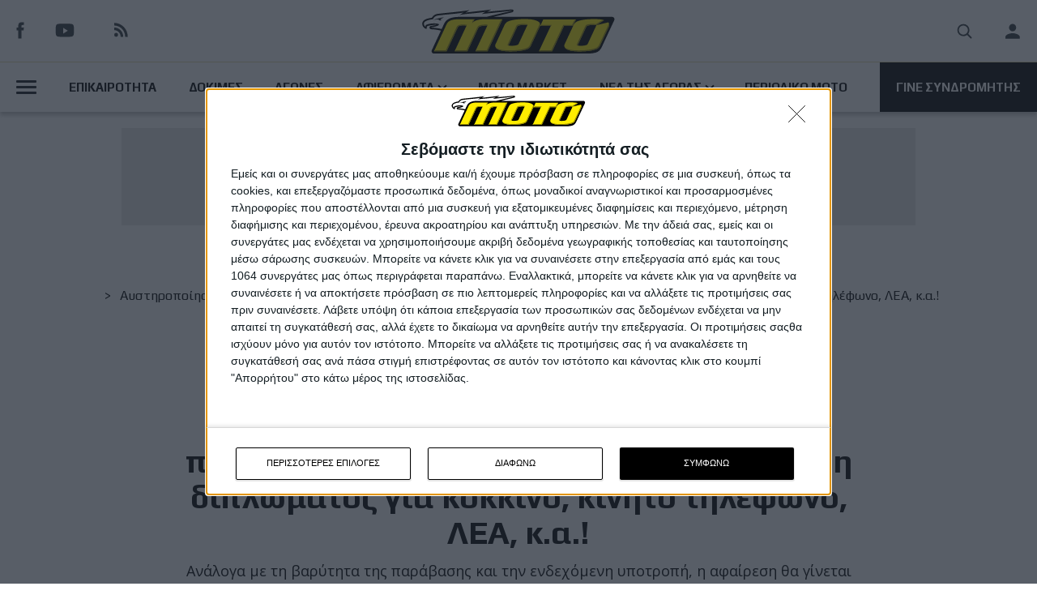

--- FILE ---
content_type: text/html; charset=UTF-8
request_url: https://www.motomag.gr/news/epikairotita/aystiropoiisi-toy-kok-gia-6-basikes-parabaseis-akomi-kai-oristiki-afairesi
body_size: 24910
content:

    <!DOCTYPE html>
  <html lang="el" dir="ltr" prefix="content: http://purl.org/rss/1.0/modules/content/  dc: http://purl.org/dc/terms/  foaf: http://xmlns.com/foaf/0.1/  og: http://ogp.me/ns#  rdfs: http://www.w3.org/2000/01/rdf-schema#  schema: http://schema.org/  sioc: http://rdfs.org/sioc/ns#  sioct: http://rdfs.org/sioc/types#  skos: http://www.w3.org/2004/02/skos/core#  xsd: http://www.w3.org/2001/XMLSchema# ">
    <head>
<!-- InMobi Choice. Consent Manager Tag v3.0 (for TCF 2.2) -->
<script type="text/javascript" async=true>
(function() {
  var host = window.location.hostname;
  var element = document.createElement('script');
  var firstScript = document.getElementsByTagName('script')[0];
  var url = 'https://cmp.inmobi.com'
    .concat('/choice/', '0P6THVnR8BJ03', '/', host, '/choice.js?tag_version=V3');
  var uspTries = 0;
  var uspTriesLimit = 3;
  element.async = true;
  element.type = 'text/javascript';
  element.src = url;

  firstScript.parentNode.insertBefore(element, firstScript);

  function makeStub() {
    var TCF_LOCATOR_NAME = '__tcfapiLocator';
    var queue = [];
    var win = window;
    var cmpFrame;

    function addFrame() {
      var doc = win.document;
      var otherCMP = !!(win.frames[TCF_LOCATOR_NAME]);

      if (!otherCMP) {
        if (doc.body) {
          var iframe = doc.createElement('iframe');

          iframe.style.cssText = 'display:none';
          iframe.name = TCF_LOCATOR_NAME;
          doc.body.appendChild(iframe);
        } else {
          setTimeout(addFrame, 5);
        }
      }
      return !otherCMP;
    }

    function tcfAPIHandler() {
      var gdprApplies;
      var args = arguments;

      if (!args.length) {
        return queue;
      } else if (args[0] === 'setGdprApplies') {
        if (
          args.length > 3 &&
          args[2] === 2 &&
          typeof args[3] === 'boolean'
        ) {
          gdprApplies = args[3];
          if (typeof args[2] === 'function') {
            args[2]('set', true);
          }
        }
      } else if (args[0] === 'ping') {
        var retr = {
          gdprApplies: gdprApplies,
          cmpLoaded: false,
          cmpStatus: 'stub'
        };

        if (typeof args[2] === 'function') {
          args[2](retr);
        }
      } else {
        if(args[0] === 'init' && typeof args[3] === 'object') {
          args[3] = Object.assign(args[3], { tag_version: 'V3' });
        }
        queue.push(args);
      }
    }

    function postMessageEventHandler(event) {
      var msgIsString = typeof event.data === 'string';
      var json = {};

      try {
        if (msgIsString) {
          json = JSON.parse(event.data);
        } else {
          json = event.data;
        }
      } catch (ignore) {}

      var payload = json.__tcfapiCall;

      if (payload) {
        window.__tcfapi(
          payload.command,
          payload.version,
          function(retValue, success) {
            var returnMsg = {
              __tcfapiReturn: {
                returnValue: retValue,
                success: success,
                callId: payload.callId
              }
            };
            if (msgIsString) {
              returnMsg = JSON.stringify(returnMsg);
            }
            if (event && event.source && event.source.postMessage) {
              event.source.postMessage(returnMsg, '*');
            }
          },
          payload.parameter
        );
      }
    }

    while (win) {
      try {
        if (win.frames[TCF_LOCATOR_NAME]) {
          cmpFrame = win;
          break;
        }
      } catch (ignore) {}

      if (win === window.top) {
        break;
      }
      win = win.parent;
    }
    if (!cmpFrame) {
      addFrame();
      win.__tcfapi = tcfAPIHandler;
      win.addEventListener('message', postMessageEventHandler, false);
    }
  };

  makeStub();

  function makeGppStub() {
    const CMP_ID = 10;
    const SUPPORTED_APIS = [
      '2:tcfeuv2',
      '6:uspv1',
      '7:usnatv1',
      '8:usca',
      '9:usvav1',
      '10:uscov1',
      '11:usutv1',
      '12:usctv1'
    ];

    window.__gpp_addFrame = function (n) {
      if (!window.frames[n]) {
        if (document.body) {
          var i = document.createElement("iframe");
          i.style.cssText = "display:none";
          i.name = n;
          document.body.appendChild(i);
        } else {
          window.setTimeout(window.__gpp_addFrame, 10, n);
        }
      }
    };
    window.__gpp_stub = function () {
      var b = arguments;
      __gpp.queue = __gpp.queue || [];
      __gpp.events = __gpp.events || [];

      if (!b.length || (b.length == 1 && b[0] == "queue")) {
        return __gpp.queue;
      }

      if (b.length == 1 && b[0] == "events") {
        return __gpp.events;
      }

      var cmd = b[0];
      var clb = b.length > 1 ? b[1] : null;
      var par = b.length > 2 ? b[2] : null;
      if (cmd === "ping") {
        clb(
          {
            gppVersion: "1.1", // must be “Version.Subversion”, current: “1.1”
            cmpStatus: "stub", // possible values: stub, loading, loaded, error
            cmpDisplayStatus: "hidden", // possible values: hidden, visible, disabled
            signalStatus: "not ready", // possible values: not ready, ready
            supportedAPIs: SUPPORTED_APIS, // list of supported APIs
            cmpId: CMP_ID, // IAB assigned CMP ID, may be 0 during stub/loading
            sectionList: [],
            applicableSections: [-1],
            gppString: "",
            parsedSections: {},
          },
          true
        );
      } else if (cmd === "addEventListener") {
        if (!("lastId" in __gpp)) {
          __gpp.lastId = 0;
        }
        __gpp.lastId++;
        var lnr = __gpp.lastId;
        __gpp.events.push({
          id: lnr,
          callback: clb,
          parameter: par,
        });
        clb(
          {
            eventName: "listenerRegistered",
            listenerId: lnr, // Registered ID of the listener
            data: true, // positive signal
            pingData: {
              gppVersion: "1.1", // must be “Version.Subversion”, current: “1.1”
              cmpStatus: "stub", // possible values: stub, loading, loaded, error
              cmpDisplayStatus: "hidden", // possible values: hidden, visible, disabled
              signalStatus: "not ready", // possible values: not ready, ready
              supportedAPIs: SUPPORTED_APIS, // list of supported APIs
              cmpId: CMP_ID, // list of supported APIs
              sectionList: [],
              applicableSections: [-1],
              gppString: "",
              parsedSections: {},
            },
          },
          true
        );
      } else if (cmd === "removeEventListener") {
        var success = false;
        for (var i = 0; i < __gpp.events.length; i++) {
          if (__gpp.events[i].id == par) {
            __gpp.events.splice(i, 1);
            success = true;
            break;
          }
        }
        clb(
          {
            eventName: "listenerRemoved",
            listenerId: par, // Registered ID of the listener
            data: success, // status info
            pingData: {
              gppVersion: "1.1", // must be “Version.Subversion”, current: “1.1”
              cmpStatus: "stub", // possible values: stub, loading, loaded, error
              cmpDisplayStatus: "hidden", // possible values: hidden, visible, disabled
              signalStatus: "not ready", // possible values: not ready, ready
              supportedAPIs: SUPPORTED_APIS, // list of supported APIs
              cmpId: CMP_ID, // CMP ID
              sectionList: [],
              applicableSections: [-1],
              gppString: "",
              parsedSections: {},
            },
          },
          true
        );
      } else if (cmd === "hasSection") {
        clb(false, true);
      } else if (cmd === "getSection" || cmd === "getField") {
        clb(null, true);
      }
      //queue all other commands
      else {
        __gpp.queue.push([].slice.apply(b));
      }
    };
    window.__gpp_msghandler = function (event) {
      var msgIsString = typeof event.data === "string";
      try {
        var json = msgIsString ? JSON.parse(event.data) : event.data;
      } catch (e) {
        var json = null;
      }
      if (typeof json === "object" && json !== null && "__gppCall" in json) {
        var i = json.__gppCall;
        window.__gpp(
          i.command,
          function (retValue, success) {
            var returnMsg = {
              __gppReturn: {
                returnValue: retValue,
                success: success,
                callId: i.callId,
              },
            };
            event.source.postMessage(msgIsString ? JSON.stringify(returnMsg) : returnMsg, "*");
          },
          "parameter" in i ? i.parameter : null,
          "version" in i ? i.version : "1.1"
        );
      }
    };
    if (!("__gpp" in window) || typeof window.__gpp !== "function") {
      window.__gpp = window.__gpp_stub;
      window.addEventListener("message", window.__gpp_msghandler, false);
      window.__gpp_addFrame("__gppLocator");
    }
  };

  makeGppStub();

  var uspStubFunction = function() {
    var arg = arguments;
    if (typeof window.__uspapi !== uspStubFunction) {
      setTimeout(function() {
        if (typeof window.__uspapi !== 'undefined') {
          window.__uspapi.apply(window.__uspapi, arg);
        }
      }, 500);
    }
  };

  var checkIfUspIsReady = function() {
    uspTries++;
    if (window.__uspapi === uspStubFunction && uspTries < uspTriesLimit) {
      console.warn('USP is not accessible');
    } else {
      clearInterval(uspInterval);
    }
  };

  if (typeof window.__uspapi === 'undefined') {
    window.__uspapi = uspStubFunction;
    var uspInterval = setInterval(checkIfUspIsReady, 6000);
  }
  window.__tcfapi( 'addEventListener', 2, function( tcData,listenerSuccess ) {
    if ( listenerSuccess ) {
      if( tcData.eventStatus === 'tcloaded' || tcData.eventStatus === 'useractioncomplete' ) {
        if ( ! tcData.gdprApplies ) {
          // GDPR DOES NOT APPLY
          // Insert adsbygoogle.js onto the page.
          console.log('0',tcData.vendor.consents[755])
          
        }
        else {

          googletag.pubads().refresh();
          // GDPR DOES APPLY
          // Purpose 1 refers to the storage and/or access of information on a device.
          var hasDeviceStorageAndAccessConsent = tcData.purpose.consents[1] || false;
          console.log('0', hasDeviceStorageAndAccessConsent)
          // Google Requires Consent for Purpose 1
          if (hasDeviceStorageAndAccessConsent) {
            // GLOBAL VENDOR LIST - https://iabeurope.eu/vendor-list-tcf-v2-0/
            // CHECK FOR GOOGLE ADVERTISING PRODUCTS CONSENT. (IAB Vendor ID 755)
            // console.log('0.5')
            // console.log(tcData)
            console.log('0.5',tcData.vendor.consents[755])
            
            


            var hasGoogleAdvertisingProductsConsent = tcData.vendor.consents[755] || false;
            // Check if the user gave Google Advertising Products consent (iab vendor 755)
            if(hasGoogleAdvertisingProductsConsent) {
              // Insert adsbygoogle.js onto the page.
              console.log('1',tcData.vendor.consents[755])
              // googletag.pubads().refresh();
            }
          }
        }
      }
    }
  } );
})();
</script>
<!-- End InMobi Choice. Consent Manager Tag v3.0 (for TCF 2.2) -->
        
      <meta charset="utf-8" />
<noscript><style>form.antibot * :not(.antibot-message) { display: none !important; }</style>
</noscript><meta property="fb:app_id" content="" />
<script async src="https://www.googletagmanager.com/gtag/js?id=G-QCGJZGKMMG"></script>
<script>window.dataLayer = window.dataLayer || [];function gtag(){dataLayer.push(arguments)};gtag("js", new Date());gtag("set", "developer_id.dMDhkMT", true);gtag("config", "G-QCGJZGKMMG", {"groups":"default","page_placeholder":"PLACEHOLDER_page_location"});</script>
<link rel="canonical" href="https://www.motomag.gr/news/epikairotita/aystiropoiisi-toy-kok-gia-6-basikes-parabaseis-akomi-kai-oristiki-afairesi" />
<meta name="description" content="Ένα νέο σχέδιο για την οδική ασφάλεια προωθεί το Υπουργείο Προστασίας του Πολίτη, που θα περιλαμβάνει αφαίρεση άδειας και διπλώματος κυκλοφορίας για 6 σοβαρές παραβάσεις, ενώ ανάλογα με τη βαρύτητα της παράβασης και την ενδεχόμενη υποτροπή, η αφαίρεση θα γίνεται πολύμηνη, πολυετής και τελικά οριστική!" />
<meta property="og:site_name" content="MOTOMAG" />
<meta property="og:url" content="https://www.motomag.gr/news/epikairotita/aystiropoiisi-toy-kok-gia-6-basikes-parabaseis-akomi-kai-oristiki-afairesi" />
<meta property="og:title" content="Αυστηροποίηση του ΚΟΚ για 6 βασικές παραβάσεις: Ακόμη και οριστική αφαίρεση διπλώματος για κόκκινο, κινητό τηλέφωνο, ΛΕΑ, κ.α.!" />
<meta property="og:description" content="Ένα νέο σχέδιο για την οδική ασφάλεια προωθεί το Υπουργείο Προστασίας του Πολίτη, που θα περιλαμβάνει αφαίρεση άδειας και διπλώματος κυκλοφορίας για 6 σοβαρές παραβάσεις, ενώ ανάλογα με τη βαρύτητα της παράβασης και την ενδεχόμενη υποτροπή, η αφαίρεση θα γίνεται πολύμηνη, πολυετής και τελικά οριστική!" />
<meta property="og:image" content="https://www.motomag.gr/sites/default/files/styles/large/public/2023-09/LEA_arxeio_2021.jpg?itok=vrzh19Kc" />
<script>!function(f,b,e,v,n,t,s) {if(f.fbq)return;n=f.fbq=function(){n.callMethod? n.callMethod.apply(n,arguments):n.queue.push(arguments)}; if(!f._fbq)f._fbq=n;n.push=n;n.loaded=!0;n.version='2.0'; n.queue=[];t=b.createElement(e);t.async=!0; t.src=v;s=b.getElementsByTagName(e)[0]; s.parentNode.insertBefore(t,s)}(window, document,'script', 'https://connect.facebook.net/en_US/fbevents.js'); fbq('init', '229579741393065'); fbq('track', 'PageView');fbq("track", "ViewContent", {"content_name":"\u0391\u03c5\u03c3\u03c4\u03b7\u03c1\u03bf\u03c0\u03bf\u03af\u03b7\u03c3\u03b7 \u03c4\u03bf\u03c5 \u039a\u039f\u039a \u03b3\u03b9\u03b1 6 \u03b2\u03b1\u03c3\u03b9\u03ba\u03ad\u03c2 \u03c0\u03b1\u03c1\u03b1\u03b2\u03ac\u03c3\u03b5\u03b9\u03c2: \u0391\u03ba\u03cc\u03bc\u03b7 \u03ba\u03b1\u03b9 \u03bf\u03c1\u03b9\u03c3\u03c4\u03b9\u03ba\u03ae \u03b1\u03c6\u03b1\u03af\u03c1\u03b5\u03c3\u03b7 \u03b4\u03b9\u03c0\u03bb\u03ce\u03bc\u03b1\u03c4\u03bf\u03c2 \u03b3\u03b9\u03b1 \u03ba\u03cc\u03ba\u03ba\u03b9\u03bd\u03bf, \u03ba\u03b9\u03bd\u03b7\u03c4\u03cc \u03c4\u03b7\u03bb\u03ad\u03c6\u03c9\u03bd\u03bf, \u039b\u0395\u0391, \u03ba.\u03b1.!","content_type":"article","content_ids":["19317"]});</script>
<noscript><img height="1" width="1" style="display:none" src="https://www.facebook.com/tr?id=229579741393065&ev=PageView&noscript=1"/></noscript><meta name="Generator" content="Drupal 9 (https://www.drupal.org)" />
<meta name="MobileOptimized" content="width" />
<meta name="HandheldFriendly" content="true" />
<meta name="viewport" content="width=device-width, initial-scale=1.0" />
<script type="text/javascript">
// Initialize the google variables.
var googletag = googletag || {};
googletag.cmd = googletag.cmd || [];
// Add a place to store the slot name variable.
googletag.slots = googletag.slots || {};
(function() {
  var useSSL = "https:" == document.location.protocol;
  var src = (useSSL ? 'https:' : 'http:') + '//www.googletagservices.com/tag/js/gpt.js';
  document.write('<scr' + 'ipt src="' + src + '"></scr' + 'ipt>');
})();
</script>
<script type="text/javascript">
  
  googletag.slots["motomag_stili_d"] = googletag.defineSlot("/119069606/motomag_stili_D", [300, 250], "js-dfp-tag-motomag_stili_d")

    .addService(googletag.pubads())

  
  
  
      ;
</script>
<script type="text/javascript">
  
  googletag.slots["motomag_stili_c"] = googletag.defineSlot("/119069606/motomag_stili_C", [300, 250], "js-dfp-tag-motomag_stili_c")

    .addService(googletag.pubads())

  
  
  
      ;
</script>
<script type="text/javascript">
  
  googletag.slots["motomag_stili_b"] = googletag.defineSlot("/119069606/motomag_stili_B", [300, 250], "js-dfp-tag-motomag_stili_b")

    .addService(googletag.pubads())

  
  
  
      ;
</script>
<script type="text/javascript">
  
  googletag.slots["motomag_stili_a"] = googletag.defineSlot("/119069606/motomag_stili_A", [300, 250], "js-dfp-tag-motomag_stili_a")

    .addService(googletag.pubads())

  
  
  
      ;
</script>
<script type="text/javascript">
  
  googletag.slots["motomag_inside_300_250_bottom_2"] = googletag.defineSlot("/119069606/motomag_INSIDE_300_250_bottom_2", [300, 250], "js-dfp-tag-motomag_inside_300_250_bottom_2")

    .addService(googletag.pubads())

  
  
  
      ;
</script>
<script type="text/javascript">
  
  googletag.slots["motomag_inside_300_250_bottom_1"] = googletag.defineSlot("/119069606/motomag_INSIDE_300_250_bottom_1", [300, 250], "js-dfp-tag-motomag_inside_300_250_bottom_1")

    .addService(googletag.pubads())

  
  
  
      ;
</script>
<script type="text/javascript">
  
  googletag.slots["motomag_inside_300_250_middle_2"] = googletag.defineSlot("/119069606/motomag_INSIDE_300_250_middle_2", [300, 250], "js-dfp-tag-motomag_inside_300_250_middle_2")

    .addService(googletag.pubads())

  
  
  
      ;
</script>
<script type="text/javascript">
  
  googletag.slots["motomag_inside_middle_1"] = googletag.defineSlot("/119069606/motomag_INSIDE_middle_1", [300, 250], "js-dfp-tag-motomag_inside_middle_1")

    .addService(googletag.pubads())

  
  
  
      ;
</script>
<script type="text/javascript">
  
  googletag.slots["motomag_skin_left"] = googletag.defineSlot("/119069606/motomag_SKIN_Left", [200, 1080], "js-dfp-tag-motomag_skin_left")

    .addService(googletag.pubads())

  
  
  
      ;
</script>
<script type="text/javascript">
  
  googletag.slots["skin_full_background"] = googletag.defineSlot("/119069606/SKIN_Full_Background", [1906, 1080], "js-dfp-tag-skin_full_background")

    .addService(googletag.pubads())

  
  
  
      ;
</script>
<script type="text/javascript">
  
  googletag.slots["motomag_article_980_120"] = googletag.defineSlot("/119069606/motomag_article_980_120", [980, 120], "js-dfp-tag-motomag_article_980_120")

    .addService(googletag.pubads())

  
  
  
      ;
</script>
<script type="text/javascript">
googletag.cmd.push(function() {
      googletag.pubads().enableAsyncRendering();
        googletag.pubads().enableSingleRequest();
          googletag.pubads().disableInitialLoad();
    });
googletag.enableServices();
</script>
<link rel="icon" href="/sites/default/files/motomag.ico" type="image/vnd.microsoft.icon" />
<script>window.a2a_config=window.a2a_config||{};a2a_config.callbacks=[];a2a_config.overlays=[];a2a_config.templates={};a2a_config.icon_color = "transparent, #000000";</script>

      <title>Αυστηροποίηση του ΚΟΚ για 6 βασικές παραβάσεις: Ακόμη και οριστική αφαίρεση διπλώματος για κόκκινο, κινητό τηλέφωνο, ΛΕΑ, κ.α.! | MOTOMAG</title>
      <link rel="stylesheet" media="all" href="/sites/default/files/css/css_c5EEao8QyT_UpwtCNBDm0BzNl_1X09z2ttaAD1hsgMk.css" />
<link rel="stylesheet" media="all" href="/sites/default/files/css/css_WNOD64jVh_t497vHojKumvp6fd-3ekGHswOImKDtTkA.css" />
<link rel="stylesheet" media="all" href="/sites/default/files/css/css_sLLmd0s6QhwPwmho3zwsYfJo6rLLk2EY9JKrF6LuOVU.css" />
<link rel="stylesheet" media="all" href="/sites/default/files/css/css_K9nJuIfPlcIk9qVQTg5gTQq2URPEDFgr-p7sNenE41E.css" />

        
    </head>
    <body class="path-node page-node-type-article">


    <a href="#main-content" class="visually-hidden focusable skip-link">
    Παράκαμψη προς το κυρίως περιεχόμενο
  </a>
  
    <div class="dialog-off-canvas-main-canvas" data-off-canvas-main-canvas>
      
  
  
  
  <div class="layout-container">
  
    <header role="banner">
      
      <div class="container-fixed">
        <div class="region-header-wrapper">
            <div class="region region-header">
    <div id="block-socialmedia" class="block block-block-content block-block-content3165aeaa-6295-4190-886d-fa2ebb5d43eb">
  
    
      
            <div class="clearfix text-formatted field field--name-body field--type-text-with-summary field--label-hidden field__item"><a href="https://www.facebook.com/pages/%CE%9Coto-Magazine-Greece/159073110847498" class="social-media facebook facebook--black" target="_blank"></a>
<a href="https://www.youtube.com/user/MOTOMAGGR" class="social-media youtube youtube--black" target="_blank"></a>
<a href="/rss.xml" class="social-media rss rss--black" target="_blank"></a>
</div>
      
  </div>
<div id="block-motomag-site-branding" class="block block-system block-system-branding-block">
  
    
        <a href="/" rel="home" class="site-logo">
      <img width="245" height="84" src="/themes/custom/motomag/motomag_logo.svg" alt="Αρχική" />
    </a>
        <div class="site-name">
      <a href="/" rel="home">MOTOMAG</a>
    </div>
    </div>
<nav role="navigation" aria-labelledby="block-motomag-account-menu-menu" id="block-motomag-account-menu" class="block block-menu navigation menu--account">
            
  <h2 class="visually-hidden" id="block-motomag-account-menu-menu">User account menu</h2>
  

            
                          <ul class="menu">
                      
                <li class="menu-item">
                      <a href="/search" class="search icon-button search-button" data-drupal-link-system-path="search">Search</a>    
                              </li>
                
                <li class="menu-item">
                      <a href="/user/login" data-drupal-link-system-path="user/login">Είσοδος</a>    
                              </li>
            </ul>
      
  
    
  </nav>

  </div>

        </div>
          <div class="region region-post-header">
    <nav role="navigation" aria-labelledby="block-mainmenu-menu" id="block-mainmenu" class="block block-menu navigation menu--main-menu">
            
  <h2 class="visually-hidden" id="block-mainmenu-menu">Main Menu</h2>
  

            
                          <ul class="menu">
                      
                <li class="button-burger-wrapper menu-item menu-item--expanded">
                
            <button class="button button--burger" title="Triggers the secondary menu visibillity." type="button" arial-label="Open Menu">      
              <span class="burger-line"></span>
              <span class="burger-line"></span>
              <span class="burger-line"></span>                 
            </button>                    
                                  <ul class="menu">
                      
                <li class="menu-item">
                      <a href="/news/diagonismoi-toy-periodikoy" data-drupal-link-system-path="taxonomy/term/2470">Διαγωνισμοί</a>    
                              </li>
                
                <li class="menu-item">
                      <a href="/news/leshes" data-drupal-link-system-path="taxonomy/term/2453">Λέσχες</a>    
                              </li>
                
                <li class="menu-item">
                      <a href="/gallery" data-drupal-link-system-path="gallery">Gallery</a>    
                              </li>
                
                <li class="menu-item">
                      <a href="/moto-market" data-drupal-link-system-path="moto-market">Moto Market</a>    
                              </li>
                
                <li class="menu-item">
                      <a href="/news/moto-tv" data-drupal-link-system-path="taxonomy/term/2448">Moto TV</a>    
                              </li>
            </ul>
      
            
                  </li>
                
                <li class="menu-item">
                      <a href="/news/epikairotita" data-drupal-link-system-path="taxonomy/term/2445">ΕΠΙΚΑΙΡΟΤΗΤΑ</a>    
                              </li>
                
                <li class="menu-item">
                      <a href="/news/dokimes-moto" data-drupal-link-system-path="taxonomy/term/2459">ΔΟΚΙΜΕΣ</a>    
                              </li>
                
                <li class="menu-item">
                      <a href="/taxonomy/term/2618" data-drupal-link-system-path="taxonomy/term/2618">ΑΓΩΝΕΣ</a>    
                              </li>
                
                <li class="menu-item menu-item--expanded">
                      <a href="/news/afieromata" data-drupal-link-system-path="taxonomy/term/2471">ΑΦΙΕΡΩΜΑΤΑ</a>    
                                                <ul class="menu">
                      
                <li class="menu-item">
                      <a href="/news/editorial" data-drupal-link-system-path="taxonomy/term/2456">Editorial</a>    
                              </li>
                
                <li class="menu-item">
                      <a href="/news/sto-stoma-toy-lykoy" data-drupal-link-system-path="taxonomy/term/2447">Στο Στόμα Του Λύκου</a>    
                              </li>
                
                <li class="menu-item">
                      <a href="/news/apopseis" data-drupal-link-system-path="taxonomy/term/2475">Απόψεις</a>    
                              </li>
                
                <li class="menu-item">
                      <a href="/news/istorika-arthra" data-drupal-link-system-path="taxonomy/term/2467">Ιστορικά Άρθρα</a>    
                              </li>
                
                <li class="menu-item">
                      <a href="/taxonomy/term/2620" data-drupal-link-system-path="taxonomy/term/2620">Τεχνικά</a>    
                              </li>
            </ul>
      
                              </li>
                
                <li class="menu-item">
                      <a href="/moto-market" data-drupal-link-system-path="moto-market">MOTO MARKET</a>    
                              </li>
                
                <li class="menu-item menu-item--expanded">
                      <a href="/market-news/term/nea-tis-agoras" data-drupal-link-system-path="taxonomy/term/2624">ΝΕΑ ΤΗΣ ΑΓΟΡΑΣ</a>    
                                                <ul class="menu">
                      
                <li class="menu-item">
                      <a href="/market-news/term/motosykletes" data-drupal-link-system-path="taxonomy/term/1391">Μοτοσυκλέτες</a>    
                              </li>
                
                <li class="menu-item">
                      <a href="/market-news/term/antallaktika-exartimata" data-drupal-link-system-path="taxonomy/term/1394">Ανταλλακτικά</a>    
                              </li>
                
                <li class="menu-item">
                      <a href="/market-news/term/axesoyar-anabati" data-drupal-link-system-path="taxonomy/term/1393">Αξεσουάρ Αναβάτη</a>    
                              </li>
                
                <li class="menu-item">
                      <a href="/market-news/term/axesoyar-moto" data-drupal-link-system-path="taxonomy/term/1392">Αξεσουάρ ΜΟΤΟ</a>    
                              </li>
                
                <li class="menu-item">
                      <a href="/market-news/term/peripoiisi-syntirisi" data-drupal-link-system-path="taxonomy/term/1395">Συντήρηση</a>    
                              </li>
                
                <li class="menu-item">
                      <a href="/market-news/term/ypiresies" data-drupal-link-system-path="taxonomy/term/1396">Υπηρεσίες</a>    
                              </li>
            </ul>
      
                              </li>
                
                <li class="menu-item">
                      <a href="/issues" data-drupal-link-system-path="issues">ΠΕΡΙΟΔΙΚΟ ΜΟΤΟ</a>    
                              </li>
                
                <li class="menu-item">
                      <a href="/gine-syndromitis-sto-moto-0" class="button button--black" data-drupal-link-system-path="node/15651">ΓΙΝΕ ΣΥΝΔΡΟΜΗΤΗΣ</a>    
                              </li>
            </ul>
      
  
    
  </nav>

  </div>

      </div>
    </header>
    
    
    
    
      <div class="region region-featured">
    <div class="adbox-980-120">
  <div id="block-dfptagmotomag-article-980-120" class="block block-dfp block-dfp-ad43f298e9-489e-4175-aeb8-40959d80c9ed">
    
          
            <div id="js-dfp-tag-motomag_article_980_120">
        <script type="text/javascript">
        googletag.cmd.push(function() {
            googletag.display('js-dfp-tag-motomag_article_980_120');
        });
    </script>
</div>

      </div>
</div>
  </div>


    
  
    
  
    
    <div class="fp-wrapper">
    <div id="skin-bg" class="skin-bg-generic"><div class="ad"> <div id="block-dfptagskin-full-background" class="block block-dfp block-dfp-adde3d361b-7de9-4327-a1a9-1d0bdada5f66">
  
    
      <div id="js-dfp-tag-skin_full_background">
        <script type="text/javascript">
        googletag.cmd.push(function() {
            googletag.display('js-dfp-tag-skin_full_background');
        });
    </script>
</div>

  </div>
 </div></div>
    <div class="full-page-container full-page-ad-container">
      <!-- <div id="skin-left" class="skin"> <div class="ad"><div id="block-dfptagmotomag-skin-left" class="block block-dfp block-dfp-adeb851f3d-6bce-4d81-9e14-7bdf0bcf28da">
  
    
      <div id="js-dfp-tag-motomag_skin_left">
        <script type="text/javascript">
        googletag.cmd.push(function() {
            googletag.display('js-dfp-tag-motomag_skin_left');
        });
    </script>
</div>

  </div>
</div> </div> -->
      <main role="main">                    
        <a id="main-content" tabindex="-1"></a>      
        <div class="layout-content">            
              <div class="region region-content">
    <div data-drupal-messages-fallback class="hidden"></div>

  <nav class="breadcrumb" role="navigation" aria-labelledby="system-breadcrumb">
    <h2 id="system-breadcrumb" class="visually-hidden">Breadcrumb</h2>
    <ol>
          <li>
                  <a href="/">Αρχική</a>
              </li>
          <li>
                  <a href="/market-news/term/nea-tis-agoras">NΕΑ ΤΗΣ ΑΓΟΡΑΣ</a>
              </li>
          <li>
                  <a href="/news/epikairotita">Επικαιρότητα</a>
              </li>
          <li>
                  Αυστηροποίηση του ΚΟΚ για 6 βασικές παραβάσεις: Ακόμη και οριστική αφαίρεση διπλώματος για κόκκινο, κινητό τηλέφωνο, ΛΕΑ, κ.α.!
              </li>
        </ol>
  </nav>


<div class="article-main-wrapper" id="node-id-19317" data-title="Αυστηροποίηση του ΚΟΚ για 6 βασικές παραβάσεις: Ακόμη και οριστική αφαίρεση διπλώματος για κόκκινο, κινητό τηλέφωνο, ΛΕΑ, κ.α.!" data-alias="/news/epikairotita/aystiropoiisi-toy-kok-gia-6-basikes-parabaseis-akomi-kai-oristiki-afairesi">
  <article data-history-node-id="19317" role="article" about="/news/epikairotita/aystiropoiisi-toy-kok-gia-6-basikes-parabaseis-akomi-kai-oristiki-afairesi" typeof="schema:Article" class="node node--type-article node--promoted node--view-mode-full" data-nid="19317">
    <div class="article-container--full">

      <div class="article-header">
        
      <div class="field field--name-field-category field--type-entity-reference field--label-hidden field__items">
              <div class="field__item"><a href="/news/epikairotita" hreflang="el">Επικαιρότητα</a></div>
          </div>
  
        
        <h2>
          <span property="schema:name" class="field field--name-title field--type-string field--label-hidden">Αυστηροποίηση του ΚΟΚ για 6 βασικές παραβάσεις: Ακόμη και οριστική αφαίρεση διπλώματος για κόκκινο, κινητό τηλέφωνο, ΛΕΑ, κ.α.!</span>

          </h2>
            <span property="schema:name" content="Αυστηροποίηση του ΚΟΚ για 6 βασικές παραβάσεις: Ακόμη και οριστική αφαίρεση διπλώματος για κόκκινο, κινητό τηλέφωνο, ΛΕΑ, κ.α.!" class="rdf-meta hidden"></span>

          
            <div class="field field--name-field-article-subtitle field--type-string-long field--label-hidden field__item">Ανάλογα με τη βαρύτητα της παράβασης και την ενδεχόμενη υποτροπή, η αφαίρεση θα γίνεται πολύμηνη, πολυετής και τελικά οριστική</div>
      

      </div>
                    
            <div class="field field--name-field-entity-media field--type-entity-reference field--label-hidden field__item">      
  <img src="/sites/default/files/styles/article_full_header_image/public/2023-09/LEA_arxeio_2021.jpg?h=8abcec71&amp;itok=p2QLhmeu" width="1506" height="786" alt="ΚΟΚ_6_Παραβάσεις" loading="lazy" typeof="foaf:Image" class="image-style-article-full-header-image"/>
  

</div>
               
                  </div>

    <div class="article-container">
      
      <div class="article-content">
        <div class="node__content">                    
                
  
                    <div property="schema:text" class="field field--name-body field--type-text-with-summary field--label-hidden field__item">
          <div class="floating-box">
           <div class="block block-block-content block-block-content78376b3b-3041-4ef0-b950-96a918bddb50">
  
    
      <span class="a2a_kit a2a_kit_size_28 addtoany_list" data-a2a-url="https://www.motomag.gr/block/8" data-a2a-title="AddtoAny"><a class="a2a_button_facebook"></a><a class="a2a_button_twitter"></a><a class="a2a_button_email"></a></span>
  </div>

            <div class="author-info">
                        
                <img class="author-image" src="/sites/default/files/styles/author_picture/public/pictures/2022-12/a7eedcad-aafa-46d5-9d70-2430bc7deb39.jpg?h=55541bb6&amp;itok=J9JS8awZ" alt="Κώστα Γκαζή">
                            <div class="author-info--wrapper">
                                  <div class="author-info--name">
                    <span class="author-text">Από τον </span>
                    <h2 class="author-text">Κώστα Γκαζή</h2>          
                  </div>
                              <span class="author-text">12/9/2023</span>
              </div>
            </div>  
          </div>         
        <p><em><strong>Ένα νέο σχέδιο για την οδική ασφάλεια προωθεί το Υπουργείο Προστασίας του Πολίτη, που θα περιλαμβάνει αφαίρεση άδειας και διπλώματος κυκλοφορίας για 6 σοβαρές παραβάσεις, ενώ ανάλογα με τη βαρύτητα της παράβασης και την ενδεχόμενη υποτροπή, η αφαίρεση θα γίνεται πολύμηνη, πολυετής και τελικά οριστική!</strong></em></p>

<p>Στο πλαίσιο της προτεραιοποίησης της οδικής ασφάλειας, ο Υπουργός Προστασίας του Πολίτη, κ. Γιάννης Οικονόμου, προήδρευσε το προηγούμενο διάστημα σειράς συσκέψεων της πολιτικής και της φυσικής ηγεσίας, με θέμα το νέο σχέδιο για την αναδιάρθρωση, την εντατικοποίηση και τον εκσυγχρονισμό της αστυνόμευσης σε θέματα που άπτονται της οδικής ασφάλειας.</p>

<p><strong>Στις συσκέψεις τέθηκαν οι βασικοί άξονες ενός σχεδίου άμεσων ολιστικών παρεμβάσεων προς την κατεύθυνση αυτή:</strong></p>

<p>Ενίσχυση του ανθρώπινου δυναμικού, με <strong>άμεση επιστροφή 50 αστυνομικών στην Τροχαία</strong> (θα ακολουθήσουν και άλλες επιστροφές τους επόμενους μήνες) και με αξιοποίηση και ενίσχυση των υλικοτεχνικών υποδομών επιτήρησης, αρχικά σε κεντρικούς δρόμους και μεγάλες οδικές αρτηρίες του Λεκανοπεδίου.</p>

<p><strong>Διαμόρφωση προτάσεων προς τα συναρμόδια Υπουργεία και Φορείς, ενός νέου πλαισίου του Κ.Ο.Κ., με έμφαση στην αυστηροποίηση των ποινών συγκεκριμένων παραβάσεων, όπως:</strong></p>

<p>α. κόκκινος σηματοδότης</p>

<p>β. STOP</p>

<p>γ. Χρήση κινητού τηλεφώνου</p>

<p>δ. ΛΕΑ</p>

<p>ε. επιθετική οδήγηση</p>

<p></p><p>στ. διπλοπαρκάρισμα</p>
        <div class="ad-region mg-20">
          <div class="adbox-300-250">
            <div id="block-dfptagmotomag-inside-middle-1" class="block block-dfp">
              <div id="js-dfp-tag-motomag_inside_middle_1">
                <script type="text/javascript">
<!--//--><![CDATA[// ><!--

<!--//--><![CDATA[// ><!--

<!--//--><![CDATA[// ><!--

<!--//--><![CDATA[// ><!--

<!--//--><![CDATA[// ><!--

<!--//--><![CDATA[// ><!--

                  googletag.cmd.push(function() {
                  googletag.display("js-dfp-tag-motomag_inside_middle_1");
                  });
                
//--><!]]]]]]]]]]]]><![CDATA[><![CDATA[><![CDATA[><![CDATA[><![CDATA[>

//--><!]]]]]]]]]]><![CDATA[><![CDATA[><![CDATA[><![CDATA[>

//--><!]]]]]]]]><![CDATA[><![CDATA[><![CDATA[>

//--><!]]]]]]><![CDATA[><![CDATA[>

//--><!]]]]><![CDATA[>

//--><!]]>
</script></div>
            </div>
          </div>
          <div class="adbox-300-250">
            <div id="block-dfptagmotomag-inside-300-250-middle-2" class="block block-dfp">
              <div id="js-dfp-tag-motomag_inside_300_250_middle_2">
                <script type="text/javascript">
<!--//--><![CDATA[// ><!--

<!--//--><![CDATA[// ><!--

<!--//--><![CDATA[// ><!--

<!--//--><![CDATA[// ><!--

<!--//--><![CDATA[// ><!--

<!--//--><![CDATA[// ><!--

                  googletag.cmd.push(function() {
                  googletag.display("js-dfp-tag-motomag_inside_300_250_middle_2");
                  });
                
//--><!]]]]]]]]]]]]><![CDATA[><![CDATA[><![CDATA[><![CDATA[><![CDATA[>

//--><!]]]]]]]]]]><![CDATA[><![CDATA[><![CDATA[><![CDATA[>

//--><!]]]]]]]]><![CDATA[><![CDATA[><![CDATA[>

//--><!]]]]]]><![CDATA[><![CDATA[>

//--><!]]]]><![CDATA[>

//--><!]]>
</script></div>
            </div>
          </div>
        </div>
<picture><source srcset="/sites/default/files/styles/article_full/public/inline-images/neo-sxedio-gia-tin-odiki-asfaleia-00001.JPG?itok=iRtQVWzT 1x" media="(min-width: 1366px)" type="image/jpeg" width="1156" height="581"></source><source srcset="/sites/default/files/styles/article_full/public/inline-images/neo-sxedio-gia-tin-odiki-asfaleia-00001.JPG?itok=iRtQVWzT 1x" media="(min-width: 768px)" type="image/jpeg" width="1156" height="581"></source><source srcset="/sites/default/files/styles/article_full_header_image/public/inline-images/neo-sxedio-gia-tin-odiki-asfaleia-00001.JPG?itok=Ng2USuCU 1x" media="(min-width: 550px)" type="image/jpeg" width="1506" height="786"></source><source srcset="/sites/default/files/styles/full_width_banner_mobile_0px_/public/inline-images/neo-sxedio-gia-tin-odiki-asfaleia-00001.JPG.webp?itok=SBi_dcov 1x" media="(min-width: 0px)" type="image/webp" width="550" height="277"></source><img data-entity-type="file" data-entity-uuid="c71ccc98-297d-46f5-8271-883333d6a4c8" data-image-style="" data-responsive-image-style="article_full" loading="lazy" data-original-image="/sites/default/files/inline-images/neo-sxedio-gia-tin-odiki-asfaleia-00001.JPG" class="cboxImage article-full image-style-article-full align-center" src="/sites/default/files/styles/article_full/public/inline-images/neo-sxedio-gia-tin-odiki-asfaleia-00001.JPG?itok=iRtQVWzT" width="1156" height="581" alt="Νέο σχέδιο για την οδική ασφάλεια" typeof="foaf:Image" /></picture><p>Σε ό,τι αφορά τις σχετικές παραβάσεις, η πρόθεση του Υπουργείου Προστασίας του Πολίτη είναι <strong>η αφαίρεση, τόσο των στοιχείων κυκλοφορίας όσο και της άδειας ικανότητας οδήγησης, να βαίνει κλιμακούμενη, ανάλογα με τη βαρύτητα της παράβασης και την ενδεχόμενη υποτροπή του παραβάτη, και να γίνεται πολύμηνη, πολυετής και τελικά οριστική.</strong> Σε κάθε περίπτωση, θα ληφθεί ειδική μέριμνα, ώστε οι ποινές που αφορούν τις συγκεκριμένες παραβάσεις να εφαρμόζονται απαρέγκλιτα.</p>

<p><strong>Επικαιροποίηση, επανασχεδιασμός και βελτίωση της πρωτογενούς αντίδρασης και επέμβασης σε περιπτώσεις εκτάκτων περιστατικών στους δρόμους και ιδιαίτερα στον Κηφισό, με στόχο την όσο το δυνατόν ταχύτατη αποφόρτιση και ομαλοποίηση της κυκλοφορίας.</strong></p>

<p>Για το ζήτημα αυτό πραγματοποιήθηκε σύσκεψη με τον Διευθυντή του Εργαστηρίου Συγκοινωνιακής Τεχνικής του ΕΜΠ, αναπληρωτή Καθηγητή, Κωνσταντίνο Κεπαπτσόγλου -με τον οποίον είχε πραγματοποιηθεί τηλεδιάσκεψη στις 21 Αυγούστου- και τον Αναπληρωτή Διευθυντή του ΚΕ.ΜΕ.Α. (Κέντρο Μελετών Ασφάλειας), του Υπουργείου Προστασίας του Πολίτη, κ. Νικόλαο Γερασιμίδη.</p>

<p>Συμφωνήθηκε να γίνει λεπτομερής καταγραφή και επικαιροποίηση των πρωτοκόλλων, υιοθετώντας παράλληλα τις βέλτιστες πρακτικές άλλων κρατών.</p>

<p>Ο στόχος είναι αφενός η διερεύνηση τρόπων άμεσης αντίδρασης (επαρκές παράλληλο δίκτυο, συντονισμός) και αφετέρου η συνειδητοποίηση από τους πολίτες ότι η ασφάλειά τους, σε έκτακτες περιπτώσεις, προϋποθέτει ικανό χρόνο εργασίας εκ μέρους των Αρχών.</p>

<p><strong>Σχεδιάζεται η δυνατότητα ενημέρωσης των οδηγών στο κινητό τηλέφωνο για τροχαία περιστατικά που συμβαίνουν στην κατεύθυνση πορείας τους.</strong></p>
<picture><source srcset="/sites/default/files/styles/article_full/public/inline-images/neo-sxedio-gia-tin-odiki-asfaleia--00001.JPG?itok=9YCGQyk1 1x" media="(min-width: 1366px)" type="image/jpeg" width="1156" height="770"></source><source srcset="/sites/default/files/styles/article_full/public/inline-images/neo-sxedio-gia-tin-odiki-asfaleia--00001.JPG?itok=9YCGQyk1 1x" media="(min-width: 768px)" type="image/jpeg" width="1156" height="770"></source><source srcset="/sites/default/files/styles/article_full_header_image/public/inline-images/neo-sxedio-gia-tin-odiki-asfaleia--00001.JPG?itok=FcjHttgF 1x" media="(min-width: 550px)" type="image/jpeg" width="1506" height="786"></source><source srcset="/sites/default/files/styles/full_width_banner_mobile_0px_/public/inline-images/neo-sxedio-gia-tin-odiki-asfaleia--00001.JPG.webp?itok=8UHFzUIP 1x" media="(min-width: 0px)" type="image/webp" width="550" height="367"></source><img data-entity-type="file" data-entity-uuid="c077c183-f79f-4ba2-9e56-5e4a083c92ac" data-image-style="" data-responsive-image-style="article_full" loading="lazy" data-original-image="/sites/default/files/inline-images/neo-sxedio-gia-tin-odiki-asfaleia--00001.JPG" class="cboxImage article-full image-style-article-full align-center" src="/sites/default/files/styles/article_full/public/inline-images/neo-sxedio-gia-tin-odiki-asfaleia--00001.JPG?itok=9YCGQyk1" width="1156" height="770" alt="Νέο σχέδιο για την οδική ασφάλεια" typeof="foaf:Image" /></picture><p>Οι συσκέψεις θα συνεχιστούν, με τις αντίστοιχες ομάδες εργασίας που συγκροτήθηκαν και θα επεκταθούν και στον χώρο των τεχνολογιών αποτροπής των ατυχημάτων και ηλεκτρονικής καταγραφής των παραβάσεων, ώστε η οδική ασφάλεια να βελτιωθεί και να μειωθούν δραστικά οι παραβάσεις.</p>

<p><strong>Ο ορίζοντας εφαρμογής του καινούργιου σχεδίου ξεκινά από την έναρξη της σχολικής περιόδου</strong>, ενόψει της οποίας έχει προβλεφθεί να ελεγχθεί η σήμανση κοντά στις σχολικές μονάδες προκειμένου να διαπιστωθούν αν υπάρχουν τυχόν ελλείψεις και να κατατεθούν προτάσεις για τη βελτίωση του οδικού περιβάλλοντος.</p>

<p>Στις συσκέψεις συμμετείχαν ο Υφυπουργός Προστασίας του Πολίτη, κ. Κώστας Κατσαφάδος, ο Γενικός Γραμματέας Δημοσίας Τάξης, κ. Μάνος Λογοθέτης, ο Αρχηγός της ΕΛ.ΑΣ, Αντιστράτηγος Λάζαρος Μαυρόπουλος, ο Προϊστάμενος Επιτελείου, Αντιστράτηγος Ελευθέριος Γκαρίλας, ο Επιθεωρητής Νοτίου Ελλάδος, Αντιστράτηγος Νικόλαος Σπανουδάκης, ο Προϊστάμενος Κλάδου Τάξης, Υποστράτηγος Γεώργιος Μιχαλοπουλος, ο Αναπληρωτής ΓΑΔΑ Υποστράτηγος, Βασίλειος Ρόκκος, ο Διευθυντής Διεύθυνσης τροχαίας Αττικής, Ταξίαρχος, Χρήστος Παπαφιλίππου και η Διευθύντρια Διεύθυνσης Τροχαίας Αρχηγείου Αστυνομικός Διευθυντής, Ευαγγελία Βαμβακάκη.</p>
      </div>
              
          
          <div class="ad-region mg-20">            
              <div id="block-dfptagmotomag-inside-middle-1" class="block block-dfp block-dfp-ad466fd45e-f9cd-457c-8b74-35eefb6440b2">
  
    
      <div id="js-dfp-tag-motomag_inside_middle_1">
        <script type="text/javascript">
        googletag.cmd.push(function() {
            googletag.display('js-dfp-tag-motomag_inside_middle_1');
        });
    </script>
</div>

  </div>
                        
              <div id="block-dfptagmotomag-inside-300-250-middle-2" class="block block-dfp block-dfp-ad2fc8993a-5ce3-472d-962e-a1be85757a19">
  
    
      <div id="js-dfp-tag-motomag_inside_300_250_middle_2">
        <script type="text/javascript">
        googletag.cmd.push(function() {
            googletag.display('js-dfp-tag-motomag_inside_300_250_middle_2');
        });
    </script>
</div>

  </div>
            
            <div class="adbox adbox-300-250 mg-20">
              <div id="block-dfptagmotomag-inside-300-250-bottom-1" class="block block-dfp block-dfp-ad5617ba68-893e-46e2-83be-dc296630c005">
  
    
      <div id="js-dfp-tag-motomag_inside_300_250_bottom_1">
        <script type="text/javascript">
        googletag.cmd.push(function() {
            googletag.display('js-dfp-tag-motomag_inside_300_250_bottom_1');
        });
    </script>
</div>

  </div>

            </div>
            <div class="adbox adbox-300-250 mg-20">
              <div id="block-dfptagmotomag-inside-300-250-bottom-2" class="block block-dfp block-dfp-ad9177ac93-5ac3-4bfb-b49a-55a965d15378">
  
    
      <div id="js-dfp-tag-motomag_inside_300_250_bottom_2">
        <script type="text/javascript">
        googletag.cmd.push(function() {
            googletag.display('js-dfp-tag-motomag_inside_300_250_bottom_2');
        });
    </script>
</div>

  </div>

            </div>
          </div>
      </div>
      <div class="article-container--center">
                
                          
        
        
        
  <div class="field field--name-field-tags field--type-entity-reference field--label-above">
    <div class="field__label">Ετικέτες</div>
          <div class="field__items">
              <div class="field__item"><a href="/tags/nomoshedio" property="schema:about" hreflang="el">νομοσχέδιο</a></div>
          <div class="field__item"><a href="/tags/nomos" property="schema:about" hreflang="el">νόμος</a></div>
          <div class="field__item"><a href="/tags/parabaseis" property="schema:about" hreflang="el">παραβάσεις</a></div>
              </div>
      </div>

    
        <div id="fb-comments">          
  <div id="block-facebookcommentsblock" class="block block-facebook-comments-block">
  
    
      <div id="fb-root"></div>
<script async defer crossorigin="anonymous" src="https://connect.facebook.net/el_GR/sdk.js#xfbml=1&version=v12.0&autoLogAppEvents=1" nonce="oSRPJNlZ"></script>
  <div class="fb-comments"  data-mobile href="https://www.motomag.gr/news/epikairotita/aystiropoiisi-toy-kok-gia-6-basikes-parabaseis-akomi-kai-oristiki-afairesi" data-href="https://www.motomag.gr/news/epikairotita/aystiropoiisi-toy-kok-gia-6-basikes-parabaseis-akomi-kai-oristiki-afairesi" data-width="100%" data-numposts="5" data-colorscheme="light" data-order-by="reverse_time"></div>

  </div>

</div>    
        <div class="block block-block-content block-block-content2de6f416-7340-4f23-846c-89c6556ae25a">
  
    
      
            <div class="field field--name-field-image-banner field--type-entity-reference field--label-hidden field__item">
            <div class="field field--name-field-banner-image field--type-image field--label-hidden field__item">        <picture>
                        <source srcset="/sites/default/files/styles/full_width_banner_desktop_webp/public/issue-banners/2025/12/MOTO_site_No1_horizontal_stripe_2025_12_12.jpg.webp?itok=gzfDV3_- 1x" media="(min-width: 1366px)" type="image/webp" width="1920" height="576"/>
                  <source srcset="/sites/default/files/styles/full_width_banner_tablet_webp_/public/issue-banners/2025/12/MOTO_site_No1_horizontal_stripe_2025_12_12.jpg.webp?itok=hq2WzjNz 1x" media="(min-width: 768px)" type="image/webp" width="768" height="230"/>
                  <source srcset="/sites/default/files/styles/full_width_banner_mobile_webp_/public/issue-banners/2025/12/MOTO_site_No1_horizontal_stripe_2025_12_12.jpg.webp?itok=o0IyR6z7 1x" media="(min-width: 0px)" type="image/webp" width="550" height="165"/>
                              
  <img loading="lazy" src="/sites/default/files/styles/full_width_banner_desktop_jpg/public/issue-banners/2025/12/MOTO_site_No1_horizontal_stripe_2025_12_12.jpg?itok=hs0ZFLg6" width="1920" height="576" alt="" typeof="foaf:Image"/>
  
    </picture> 
    
</div>
      </div>
      
            <div class="field field--name-field-link field--type-link field--label-hidden field__item"><a href="https://bit.ly/MOTO_673">https://bit.ly/MOTO_673</a></div>
      
  </div>
  
      </div>
    </div>
    <div class="article-sidebar">
      <aside class="news-sidebar layout-sidebar-first" role="complementary">
          <div class="region region-sidebar-first">
    <div class="adbox-300-250">
  <div id="block-dfptagmotomag-stili-a" class="block block-dfp block-dfp-ad193864c2-3b3e-4c4f-897d-5fdb10e0a0b2">
    
          
            <div id="js-dfp-tag-motomag_stili_a">
        <script type="text/javascript">
        googletag.cmd.push(function() {
            googletag.display('js-dfp-tag-motomag_stili_a');
        });
    </script>
</div>

      </div>
</div>


<div class="adbox-300-250">
  <div id="block-dfptagmotomag-stili-b" class="block block-dfp block-dfp-ad0179634a-f302-455d-8b6d-e62913dc2152">
    
          
            <div id="js-dfp-tag-motomag_stili_b">
        <script type="text/javascript">
        googletag.cmd.push(function() {
            googletag.display('js-dfp-tag-motomag_stili_b');
        });
    </script>
</div>

      </div>
</div><div class="views-element-container block block-views block-views-blocknews-hot-news" id="block-views-block-news-hot-news">
  
      <h2>ΔΙΑΒΑΖΟΥΝ ΤΩΡΑ</h2>
    
      <div><div class="view view-news view-id-news view-display-id-hot_news js-view-dom-id-0f416ce59020a67cd6b2e3d17994d58bf7c7b206edebc00e5b6df4497aa49f67">
  
    
      
      <div class="view-content">
          <div class="views-row"><div class="views-field views-field-created"><span class="field-content">12  Δεκέμβριος,  2025</span></div><div class="views-field views-field-title"><span class="field-content"><a href="/news/epikairotita/epiasan-tin-eleonora-zoyganeli-me-vespa-pano-apo-orio-alkool" hreflang="el">Έπιασαν την Ελεωνόρα Ζουγανέλη με Vespa πάνω από το όριο αλκοόλ</a></span></div></div>
    <div class="views-row"><div class="views-field views-field-created"><span class="field-content">12  Δεκέμβριος,  2025</span></div><div class="views-field views-field-title"><span class="field-content"><a href="/news/epikairotita/pagkosmia-exaplosi-ohlins-neo-logotypo-kai-anoigma-se-kainoyries-agores-me-plates" hreflang="el">Παγκόσμια εξάπλωση Öhlins: Νέο λογότυπο και άνοιγμα σε καινούριες αγορές με πλάτες Brembo!</a></span></div></div>
    <div class="views-row"><div class="views-field views-field-created"><span class="field-content">12  Δεκέμβριος,  2025</span></div><div class="views-field views-field-title"><span class="field-content"><a href="/news/epikairotita/ktm-500-exc-f-kamila-otan-o-chris-birch-shediazei-tin-motosykleta-ton-oneiron-toy" hreflang="el">KTM 500 EXC-F &quot;Καμήλα&quot;: Όταν ο Chris Birch σχεδιάζει την μοτοσυκλέτα των ονείρων του [VIDEO]</a></span></div></div>
    <div class="views-row"><div class="views-field views-field-created"><span class="field-content">12  Δεκέμβριος,  2025</span></div><div class="views-field views-field-title"><span class="field-content"><a href="/news/race-news/moto3-proto-video-toy-noah-dettwiler-meta-atyhima" hreflang="el">Moto3: Το πρώτο video του Noah Dettwiler μετά το ατύχημα</a></span></div></div>
    <div class="views-row"><div class="views-field views-field-created"><span class="field-content">12  Δεκέμβριος,  2025</span></div><div class="views-field views-field-title"><span class="field-content"><a href="/news/epikairotita/motogp-phillip-island-ligei-symbolaio-topiko-symboylio-piezei-gia-ananeosi-ston" hreflang="el">MotoGP-Phillip Island: Λήγει το συμβόλαιο - Τοπικό συμβούλιο πιέζει για ανανέωση, στον δρόμο θέλει η Dorna!</a></span></div></div>
    <div class="views-row"><div class="views-field views-field-created"><span class="field-content">12  Δεκέμβριος,  2025</span></div><div class="views-field views-field-title"><span class="field-content"><a href="/news/epikairotita/dyo-hronia-sterisi-odigisis-ston-anabati-poy-prospathise-na-fygei-dioxi-gia-5" hreflang="el">Δύο χρόνια στέρηση οδήγησης στον αναβάτη που προσπάθησε να φύγει! Δίωξη για 5 αδικήματα</a></span></div></div>
    <div class="views-row"><div class="views-field views-field-created"><span class="field-content">12  Δεκέμβριος,  2025</span></div><div class="views-field views-field-title"><span class="field-content"><a href="/news/epikairotita/astemo-honda-telos-oi-spanies-gaies-gia-toys-ilektrikoys-kinitires-se-bathos" hreflang="el">Astemo-Honda: Τέλος οι σπάνιες γαίες για τους ηλεκτρικούς κινητήρες - Σε βάθος 5ετίας θέλει να αλλάξει τα δεδομένα</a></span></div></div>
    <div class="views-row"><div class="views-field views-field-created"><span class="field-content">12  Δεκέμβριος,  2025</span></div><div class="views-field views-field-title"><span class="field-content"><a href="/news/epikairotita/honda-nees-patentes-deihnoyn-ton-polyanamenomeno-v4-kinitira" hreflang="el">Honda: Νέες πατέντες δείχνουν τον πολυαναμενόμενο V4 κινητήρα</a></span></div></div>
    <div class="views-row"><div class="views-field views-field-created"><span class="field-content">12  Δεκέμβριος,  2025</span></div><div class="views-field views-field-title"><span class="field-content"><a href="/news/epikairotita/h-brembo-mpainei-stin-tilemetria-tracktribe-einai-gia-oloys-tha-skanaroyn-kai" hreflang="el">H Brembo μπαίνει στην τηλεμετρία! Το TrackTribe είναι για όλους – Θα σκανάρουν και Σέρρες!</a></span></div></div>
    <div class="views-row"><div class="views-field views-field-created"><span class="field-content">12  Δεκέμβριος,  2025</span></div><div class="views-field views-field-title"><span class="field-content"><a href="/news/epikairotita/valentino-rossi-teleionei-biblio-toy-kai-xekina-seira-ntokimanter-gia-ti-zoi-toy" hreflang="el">Valentino Rossi: Τελειώνει το βιβλίο του και ξεκινά σειρά ντοκιμαντέρ για τη ζωή του</a></span></div></div>
    <div class="views-row"><div class="views-field views-field-created"><span class="field-content">11  Δεκέμβριος,  2025</span></div><div class="views-field views-field-title"><span class="field-content"><a href="/news/epikairotita/ipa-katharise-me-alma-toys-dromoys-tis-geitonias-amesi-syllipsi-eno-video-ginotan" hreflang="el">ΗΠΑ: Καθάρισε με άλμα τους δρόμους της γειτονιάς - Άμεση σύλληψη ενώ το [VIDEO] γινόταν VIRAL!</a></span></div></div>
    <div class="views-row"><div class="views-field views-field-created"><span class="field-content">11  Δεκέμβριος,  2025</span></div><div class="views-field views-field-title"><span class="field-content"><a href="/news/epikairotita/anabatis-motosykletas-prospathise-na-diafygei-apo-mploko-stin-attiki-odo-kai-ayto" hreflang="el">Αναβάτης μοτοσυκλέτας προσπάθησε να διαφύγει από μπλόκο στην Αττική Οδό και αυτό δεν πήγε ιδιαίτερα καλά [VIDEO]</a></span></div></div>
    <div class="views-row"><div class="views-field views-field-created"><span class="field-content">11  Δεκέμβριος,  2025</span></div><div class="views-field views-field-title"><span class="field-content"><a href="/news/motocross/motocross-viral-video-o-mikros-dimitris-haralampopoylos-emena-etsi-me-ekane-o-theos" hreflang="el">Motocross: VIRAL-VIDEO o μικρός Δημήτρης Χαραλαμπόπουλος – «Εμένα έτσι με έκανε ο Θεός με αυτό το χεράκι»</a></span></div></div>
    <div class="views-row"><div class="views-field views-field-created"><span class="field-content">11  Δεκέμβριος,  2025</span></div><div class="views-field views-field-title"><span class="field-content"><a href="/news/epikairotita/motogp-cfmoto-erhetai-moto2-tainia-stis-kinimatografikes-aithoyses-apo-toys" hreflang="el">MotoGP - CFMOTO: Έρχεται Moto2 ταινία στις κινηματογραφικές αίθουσες από τους δημιουργούς του F1! [Trailer]</a></span></div></div>
    <div class="views-row"><div class="views-field views-field-created"><span class="field-content">11  Δεκέμβριος,  2025</span></div><div class="views-field views-field-title"><span class="field-content"><a href="/news/race-news/motogp-oi-imerominies-paroysiaseon-ton-omadon-gia-2026" hreflang="el">MotoGP: Oι ημερομηνίες παρουσιάσεων των ομάδων για το 2026</a></span></div></div>
    <div class="views-row"><div class="views-field views-field-created"><span class="field-content">11  Δεκέμβριος,  2025</span></div><div class="views-field views-field-title"><span class="field-content"><a href="/news/world-superbike/motul-wsbk-erotimatika-gia-tin-symmetohi-toy-andrea-iannone-tha-prepei-na" hreflang="el">Motul WSBK: Ερωτηματικά για την συμμετοχή του Andrea Iannone – Θα πρέπει να νοικιάσει μία Panigale V4!</a></span></div></div>
    <div class="views-row"><div class="views-field views-field-created"><span class="field-content">10  Δεκέμβριος,  2025</span></div><div class="views-field views-field-title"><span class="field-content"><a href="/news/epikairotita/continental-tkc80-2026-istoriki-allagi-gia-ena-apo-ta-pio-petyhimena-elastika" hreflang="el">Continental TKC80 2026: Ιστορική αλλαγή για ένα από τα πιο πετυχημένα ON-OFF ελαστικά!</a></span></div></div>
    <div class="views-row"><div class="views-field views-field-created"><span class="field-content">10  Δεκέμβριος,  2025</span></div><div class="views-field views-field-title"><span class="field-content"><a href="/news/nea-montela/leoncino-bobber-400-i-proti-v2-motosykleta-tis-benelli-eftase-ellada-timi" hreflang="el">Leoncino Bobber 400 – Η πρώτη V2 μοτοσυκλέτα της Benelli έφτασε Ελλάδα [Τιμή]</a></span></div></div>
    <div class="views-row"><div class="views-field views-field-created"><span class="field-content">10  Δεκέμβριος,  2025</span></div><div class="views-field views-field-title"><span class="field-content"><a href="/news/race-news/motogp-ton-ianoyario-ta-apokalyptiria-tis-pramac" hreflang="el">MotoGP: Τον Ιανουάριο τα αποκαλυπτήρια της  Pramac</a></span></div></div>
    <div class="views-row"><div class="views-field views-field-created"><span class="field-content">10  Δεκέμβριος,  2025</span></div><div class="views-field views-field-title"><span class="field-content"><a href="/news/epikairotita/stark-varg-ex-pagkosmio-rekor-ypsometroy-apo-ta-temu-leei-oti-ekane-alla-yparhei" hreflang="el">Stark Varg EX: Παγκόσμιο ρεκόρ υψομέτρου από τα Temu - Λέει ότι το έκανε, αλλά υπάρχει μεγαλύτερο [Video]</a></span></div></div>
    <div class="views-row"><div class="views-field views-field-created"><span class="field-content">10  Δεκέμβριος,  2025</span></div><div class="views-field views-field-title"><span class="field-content"><a href="/news/nea-montela/yamaha-r1-eyropi-tha-bgalei-xana-pinakida-logo-kinezon-plano-tis-yamaha-gia-v4" hreflang="el">Yamaha R1-Ευρώπη: Θα βγάλει ξανά πινακίδα  λόγω Κινέζων! - Το πλάνο της Yamaha για V4 superbike</a></span></div></div>
    <div class="views-row"><div class="views-field views-field-created"><span class="field-content">10  Δεκέμβριος,  2025</span></div><div class="views-field views-field-title"><span class="field-content"><a href="/news/ypoloipa-protathlimata/isle-man-tt-deite-dorean-oloys-toys-agones-ton-teleytaion-30-eton-video" hreflang="el">Isle of Man TT: Δείτε δωρεάν όλους τους αγώνες των τελευταίων 30 ετών! [Video]</a></span></div></div>
    <div class="views-row"><div class="views-field views-field-created"><span class="field-content">10  Δεκέμβριος,  2025</span></div><div class="views-field views-field-title"><span class="field-content"><a href="/news/epikairotita/dikylindro-yamaha-xt-poy-ftiahnei-i-holy-moly-kit-poy-kanei-tin-tenere-700" hreflang="el">Το δικύλινδρο Yamaha XT που φτιάχνει η Holy Moly! - Κιτ που κάνει την Tenere 700 αγνώριστη</a></span></div></div>
    <div class="views-row"><div class="views-field views-field-created"><span class="field-content">10  Δεκέμβριος,  2025</span></div><div class="views-field views-field-title"><span class="field-content"><a href="/news/race-news/cfmoto-brike-anabati-exelixis-kai-etoimazetai-gia-wsbk" hreflang="el">CFMOTO: Βρήκε αναβάτη εξέλιξης και ετοιμάζεται για WSBK</a></span></div></div>
    <div class="views-row"><div class="views-field views-field-created"><span class="field-content">10  Δεκέμβριος,  2025</span></div><div class="views-field views-field-title"><span class="field-content"><a href="/news/nea-montela/ktm-1390-super-duke-rr-2026-etoimazetai-i-akraia-ekdosi-toy-aystriakoy-ktinoys" hreflang="el">KTM 1390 Super Duke RR 2026 - Ετοιμάζεται η ακραία έκδοση του αυστριακού κτήνους</a></span></div></div>
    <div class="views-row"><div class="views-field views-field-created"><span class="field-content">10  Δεκέμβριος,  2025</span></div><div class="views-field views-field-title"><span class="field-content"><a href="/news/nea-montela/nea-triumph-tiger-950-2026-protes-kataskopikes-fotografies-me-rantar-kai-foyl" hreflang="el">Νέα Triumph Tiger 950 2026: Πρώτες κατασκοπικές φωτογραφίες με ραντάρ και φουλ εξοπλισμό!</a></span></div></div>
    <div class="views-row"><div class="views-field views-field-created"><span class="field-content">10  Δεκέμβριος,  2025</span></div><div class="views-field views-field-title"><span class="field-content"><a href="/news/ypoloipa-protathlimata/amotoe-akyrosi-4oy-agona-trail-ride-logo-ton-prosfaton-kairikon" hreflang="el">ΑΜΟΤΟΕ: Ακύρωση 4ου αγώνα Trail Ride - Λόγω των πρόσφατων καιρικών φαινομένων</a></span></div></div>
    <div class="views-row"><div class="views-field views-field-created"><span class="field-content">9  Δεκέμβριος,  2025</span></div><div class="views-field views-field-title"><span class="field-content"><a href="/news/epikairotita/trohonomos-petaxe-kono-se-anabati-motosykletas-stin-ondoyra-video" hreflang="el">Τροχονόμος πέταξε κώνο σε αναβάτη μοτοσυκλέτας στην Ονδούρα [VIDEO]</a></span></div></div>
    <div class="views-row"><div class="views-field views-field-created"><span class="field-content">9  Δεκέμβριος,  2025</span></div><div class="views-field views-field-title"><span class="field-content"><a href="/news/epikairotita/riding-tips-apo-ton-basili-mpoydro-stin-bmw-motorrad-sfakianakis-sto-maroysi" hreflang="el">Riding Tips από τον Βασίλη Μπούδρο - Στην BMW Motorrad Sfakianakis στο Μαρούσι</a></span></div></div>
    <div class="views-row"><div class="views-field views-field-created"><span class="field-content">9  Δεκέμβριος,  2025</span></div><div class="views-field views-field-title"><span class="field-content"><a href="/news/nea-montela/harley-davidson-x440-t-2026-anakoinosi-timis-kai-tehnikon-haraktiristikon-gia-tin" hreflang="el">Harley-Davidson X440 T 2026: Ανακοίνωση τιμής και τεχνικών χαρακτηριστικών για την Ινδία - Χώρα καταγωγής</a></span></div></div>
    <div class="views-row"><div class="views-field views-field-created"><span class="field-content">9  Δεκέμβριος,  2025</span></div><div class="views-field views-field-title"><span class="field-content"><a href="/news/world-superbike/worldwcr-maria-herrera-allagi-omadas-gia-tin-pagkosmia-protathlitria-2025" hreflang="el">WorldWCR-Maria Herrera: Αλλαγή ομάδας για την Παγκόσμια Πρωταθλήτρια 2025 </a></span></div></div>

    </div>
  
          </div>
</div>

  </div>
<div class="views-element-container block block-views block-views-blockmagazine-latest-issue" id="block-views-block-magazine-latest-issue">
  
      <h2>Περιοδικό ΜΟΤΟ</h2>
    
      <div><div class="view view-magazine view-id-magazine view-display-id-latest_issue js-view-dom-id-05cc0ab258b40fa56f610c03758cb1dd0aa89c047c47d36f61830c4d17c1fb61">
  
    
      
      <div class="view-content">
          <div class="views-row">  
    
  <article data-history-node-id="26529" role="article" about="/issues/moto-673-dekembrios-2025" class="node node--type-magazine node--promoted node--sticky node--view-mode-teaser card card-teaser">
    <div class="node__content">
      <div class="card-col">        
        <div class="card-row">
          <a class="card-image" href="/node/26529" aria-label="Τεύχος Περιοδικού">
                    <picture>
                        <source srcset="/sites/default/files/styles/magazine_teaser_webp/public/images/issues/front/2025/12/%CE%9C%CE%9F%CE%A4%CE%9F_COVER_673.jpg.webp?itok=tKlMVJZh 1x" media="(min-width: 0px)" type="image/webp" width="280" height="380"/>
                              
  <img loading="lazy" src="/sites/default/files/styles/magazine_teaser/public/images/issues/front/2025/12/%CE%9C%CE%9F%CE%A4%CE%9F_COVER_673.jpg?itok=P9P1e5Z3" width="280" height="380" alt="" typeof="foaf:Image"/>
  
    </picture> 
    

          </a>
        </div>
        <div class="card-row">
          <h3>
            <a href="/issues/moto-673-dekembrios-2025" rel="bookmark"><span class="field field--name-title field--type-string field--label-hidden">MOTO 673 - ΔΕΚΕΜΒΡΙΟΣ 2025</span>
</a>
          </h3>        
        </div>
        <div class="card-row">
         <a id="preview" href="/issue/preview/26529">Ξεφυλίστε το περιοδικό</a> 
        </div>
      </div>      
    </div>  
  </article>
  </div>

    </div>
  
          </div>
</div>

  </div>
<div class="adbox-300-250">
  <div id="block-dfptagmotomag-stili-c" class="block block-dfp block-dfp-ad2c9f830c-6548-4580-ab76-76c6b8c4bf12">
    
          
            <div id="js-dfp-tag-motomag_stili_c">
        <script type="text/javascript">
        googletag.cmd.push(function() {
            googletag.display('js-dfp-tag-motomag_stili_c');
        });
    </script>
</div>

      </div>
</div><div class="adbox-300-250">
  <div id="block-dfptagmotomag-stili-d" class="block block-dfp block-dfp-ad0d73892e-0ab3-41c6-84a4-b22539a94a06">
    
          
            <div id="js-dfp-tag-motomag_stili_d">
        <script type="text/javascript">
        googletag.cmd.push(function() {
            googletag.display('js-dfp-tag-motomag_stili_d');
        });
    </script>
</div>

      </div>
</div>
  </div>

      </aside>
    </div>
</div>

</article>


<div class="article-container-center related-articles-container">
  <div class="news-feed-container news-feed-container--embedded">
    <div class="views-element-container">    <div class="news-slider related-slider splide splide-slider--related" role="group" aria-label="Related Articles Slider">
    <div class="js-view-dom-id-7dfb21648c7c8f1694c555ff898841f94135f9df1929ddadcebb2f65ef0a9fa8 splide__track">
      
      
      
    
          
      
      
    
        <div class="title-arrows">
          <h3>Σχετικά Άρθρα</h3>
        <div class="splide__arrows"></div>
  </div>
  <div class="view-content-inner splide__list splide-slider--list">
    
        <div class="flex-col splide__slide">
      <div class="views-row">
        

<article  data-history-node-id="24772" role="article" about="/news/epikairotita/psifistike-o-neos-kodikas-odikis-kykloforias-mpainei-se-plaisio-i-diithisi-baria" typeof="schema:Article" class="node node--type-article node--promoted node--view-mode-teaser-medium card card-teaser">
  <div  class="node__content">
    <div class="card-col">
      <div class="flex flex--align-center card-row card-row--top">
        <div class="flex flex--align-center card-row--left">
                      <div class="field field--name-field-category category-box">
              <a href="/news/epikairotita" hreflang="el">Επικαιρότητα</a>
            </div>
                    <div class="field field--name-field-date text--14">
  5/6/2025
</div>        </div>
        <div class="card-row--right">
                  </div>
      </div>
      <div class="card-row">        
        <a href="/news/epikairotita/psifistike-o-neos-kodikas-odikis-kykloforias-mpainei-se-plaisio-i-diithisi-baria" aria-label="Ψηφίστηκε ο νέος Κώδικας Οδικής Κυκλοφορίας! Μπαίνει σε πλαίσιο η διήθηση - Βαριά τιμωρία για πάνω από 200 χ.α.ω.">
          
            <div class="field field--name-field-entity-media field--type-entity-reference field--label-hidden field__item"><article class="media media--type-image media--view-mode-teaser-medium">
  
      
            <div class="field field--name-field-media-image field--type-image field--label-hidden field__item">        <picture>
                        <source srcset="/sites/default/files/styles/teaser_medium_webp/public/2025-06/%CE%9D%CE%AD%CE%BF%CF%82%20%CE%9A%CE%9F%CE%9A_1600x850_2025_06_05.jpg.webp?itok=oO4k74He 1x" media="(min-width: 1366px)" type="image/webp" width="452" height="232"/>
                              
  <img loading="lazy" src="/sites/default/files/styles/article_teaser_medium/public/2025-06/%CE%9D%CE%AD%CE%BF%CF%82%20%CE%9A%CE%9F%CE%9A_1600x850_2025_06_05.jpg?h=08bb1250&amp;itok=Siym4y8K" width="452" height="232" alt="Νέος ΚΟΚ" title="Νέος ΚΟΚ" typeof="foaf:Image"/>
  
    </picture> 
    
</div>
      
  </article>
</div>
         
        </a>     
      </div>
      <div class="card-row--bottom">
        <h4 >
          <a href="/news/epikairotita/psifistike-o-neos-kodikas-odikis-kykloforias-mpainei-se-plaisio-i-diithisi-baria" rel="bookmark"><span property="schema:name" class="field field--name-title field--type-string field--label-hidden">Ψηφίστηκε ο νέος Κώδικας Οδικής Κυκλοφορίας! Μπαίνει σε πλαίσιο η διήθηση - Βαριά τιμωρία για πάνω από 200 χ.α.ω.</span>
</a>
        </h4>
        <div class="field field--name-field-body">
                      
                      “Υπέρ” του σχεδίου νόμου ψήφισε η ΝΔ, καταψήφισε το ΚΚΕ, ενώ όλα τα υπόλοιπα κόμματα δήλωσαν επιφύλα...
                  </div>
      </div>
    </div>
  </div>
</article>

      </div>
    </div>
    
        <div class="flex-col splide__slide">
      <div class="views-row">
        

<article  data-history-node-id="21886" role="article" about="/news/epikairotita/i-minesota-ginetai-i-ekti-politeia-ton-ipa-poy-nomimopoiei-ti-diithisi" typeof="schema:Article" class="node node--type-article node--promoted node--view-mode-teaser-medium card card-teaser">
  <div  class="node__content">
    <div class="card-col">
      <div class="flex flex--align-center card-row card-row--top">
        <div class="flex flex--align-center card-row--left">
                      <div class="field field--name-field-category category-box">
              <a href="/news/epikairotita" hreflang="el">Επικαιρότητα</a>
            </div>
                    <div class="field field--name-field-date text--14">
  28/5/2024
</div>        </div>
        <div class="card-row--right">
                  </div>
      </div>
      <div class="card-row">        
        <a href="/news/epikairotita/i-minesota-ginetai-i-ekti-politeia-ton-ipa-poy-nomimopoiei-ti-diithisi" aria-label="Η Μινεσότα γίνεται η έκτη πολιτεία των Η.Π.Α. που νομιμοποιεί τη διήθηση">
          
            <div class="field field--name-field-entity-media field--type-entity-reference field--label-hidden field__item"><article class="media media--type-image media--view-mode-teaser-medium">
  
      
            <div class="field field--name-field-media-image field--type-image field--label-hidden field__item">        <picture>
                        <source srcset="/sites/default/files/styles/teaser_medium_webp/public/2024-05/lane%20splitting%20image.jpg.webp?itok=iCOqJS3J 1x" media="(min-width: 1366px)" type="image/webp" width="452" height="232"/>
                              
  <img loading="lazy" src="/sites/default/files/styles/article_teaser_medium/public/2024-05/lane%20splitting%20image.jpg?h=d1cb525d&amp;itok=Y7pln-Hs" width="452" height="232" alt="motomagΗ.Π.Α. – Η Μινεσότα γίνεται η έκτη πολιτεία που περνά νόμο για την διήθηση" typeof="foaf:Image"/>
  
    </picture> 
    
</div>
      
  </article>
</div>
         
        </a>     
      </div>
      <div class="card-row--bottom">
        <h4 >
          <a href="/news/epikairotita/i-minesota-ginetai-i-ekti-politeia-ton-ipa-poy-nomimopoiei-ti-diithisi" rel="bookmark"><span property="schema:name" class="field field--name-title field--type-string field--label-hidden">Η Μινεσότα γίνεται η έκτη πολιτεία των Η.Π.Α. που νομιμοποιεί τη διήθηση</span>
</a>
        </h4>
        <div class="field field--name-field-body">
                      
                      Αν και μέχρι πρότινος η Μινεσότα ανήκε στις πολιτείες που απαγόρευαν την διήθηση, με ένα νέο νομοθετ...
                  </div>
      </div>
    </div>
  </div>
</article>

      </div>
    </div>
    
        <div class="flex-col splide__slide">
      <div class="views-row">
        

<article  data-history-node-id="20978" role="article" about="/news/epikairotita/parisi-exetazetai-nyhterini-apagoreysi-kykloforias-gia-dikykla-me-kinitira" typeof="schema:Article" class="node node--type-article node--promoted node--view-mode-teaser-medium card card-teaser">
  <div  class="node__content">
    <div class="card-col">
      <div class="flex flex--align-center card-row card-row--top">
        <div class="flex flex--align-center card-row--left">
                      <div class="field field--name-field-category category-box">
              <a href="/news/epikairotita" hreflang="el">Επικαιρότητα</a>
            </div>
                    <div class="field field--name-field-date text--14">
  12/2/2024
</div>        </div>
        <div class="card-row--right">
                  </div>
      </div>
      <div class="card-row">        
        <a href="/news/epikairotita/parisi-exetazetai-nyhterini-apagoreysi-kykloforias-gia-dikykla-me-kinitira" aria-label="Παρίσι - Εξετάζεται... νυχτερινή απαγόρευση κυκλοφορίας για δίκυκλα με κινητήρα εσωτερικής καύσης">
          
            <div class="field field--name-field-entity-media field--type-entity-reference field--label-hidden field__item"><article class="media media--type-image media--view-mode-teaser-medium">
  
      
            <div class="field field--name-field-media-image field--type-image field--label-hidden field__item">        <picture>
                        <source srcset="/sites/default/files/styles/teaser_medium_webp/public/2024-02/image.jpg.webp?itok=1YoaTaHP 1x" media="(min-width: 1366px)" type="image/webp" width="452" height="232"/>
                              
  <img loading="lazy" src="/sites/default/files/styles/article_teaser_medium/public/2024-02/image.jpg?h=412c3f02&amp;itok=5CMPPtWh" width="452" height="232" alt="motomagΓαλλία – “Σταυροφορία” εναντίον του θορύβου που παράγουν οι μοτοσυκλέτες" typeof="foaf:Image"/>
  
    </picture> 
    
</div>
      
  </article>
</div>
         
        </a>     
      </div>
      <div class="card-row--bottom">
        <h4 >
          <a href="/news/epikairotita/parisi-exetazetai-nyhterini-apagoreysi-kykloforias-gia-dikykla-me-kinitira" rel="bookmark"><span property="schema:name" class="field field--name-title field--type-string field--label-hidden">Παρίσι - Εξετάζεται... νυχτερινή απαγόρευση κυκλοφορίας για δίκυκλα με κινητήρα εσωτερικής καύσης</span>
</a>
        </h4>
        <div class="field field--name-field-body">
                      
                      Το δημοτικό συμβούλιο του Παρισιού εξετάζει να εφαρμόσει πιλοτικά μέσα στον Φεβρουάριο την απαγόρευσ...
                  </div>
      </div>
    </div>
  </div>
</article>

      </div>
    </div>
    
        <div class="flex-col splide__slide">
      <div class="views-row">
        

<article  data-history-node-id="20273" role="article" about="/news/epikairotita/ypoyrgeio-klimatikis-krisis-kai-politikis-prostasias-tha-kleinoyn-proliptika-oi" typeof="schema:Article" class="node node--type-article node--promoted node--view-mode-teaser-medium card card-teaser">
  <div  class="node__content">
    <div class="card-col">
      <div class="flex flex--align-center card-row card-row--top">
        <div class="flex flex--align-center card-row--left">
                      <div class="field field--name-field-category category-box">
              <a href="/news/epikairotita" hreflang="el">Επικαιρότητα</a>
            </div>
                    <div class="field field--name-field-date text--14">
  1/12/2023
</div>        </div>
        <div class="card-row--right">
                  </div>
      </div>
      <div class="card-row">        
        <a href="/news/epikairotita/ypoyrgeio-klimatikis-krisis-kai-politikis-prostasias-tha-kleinoyn-proliptika-oi" aria-label="Υπουργείο Κλιματικής Κρίσης και Πολιτικής Προστασίας - Θα κλείνουν... προληπτικά οι αυτοκινητόδρομοι στα ακραία καιρικά φαινόμενα!">
          
            <div class="field field--name-field-entity-media field--type-entity-reference field--label-hidden field__item"><article class="media media--type-image media--view-mode-teaser-medium">
  
      
            <div class="field field--name-field-media-image field--type-image field--label-hidden field__item">        <picture>
                        <source srcset="/sites/default/files/styles/teaser_medium_webp/public/2023-12/ANOIGMA%201600X850.jpg.webp?itok=QA1YGuWz 1x" media="(min-width: 1366px)" type="image/webp" width="452" height="232"/>
                              
  <img loading="lazy" src="/sites/default/files/styles/article_teaser_medium/public/2023-12/ANOIGMA%201600X850.jpg?h=08bb1250&amp;itok=EbXinLuf" width="452" height="232" alt="Θα κλείνουν προληπτικά οι αυτοκινητόδρομοι για έντονα καιρικά φαινόμενα!" typeof="foaf:Image"/>
  
    </picture> 
    
</div>
      
  </article>
</div>
         
        </a>     
      </div>
      <div class="card-row--bottom">
        <h4 >
          <a href="/news/epikairotita/ypoyrgeio-klimatikis-krisis-kai-politikis-prostasias-tha-kleinoyn-proliptika-oi" rel="bookmark"><span property="schema:name" class="field field--name-title field--type-string field--label-hidden">Υπουργείο Κλιματικής Κρίσης και Πολιτικής Προστασίας - Θα κλείνουν... προληπτικά οι αυτοκινητόδρομοι στα ακραία καιρικά φαινόμενα!</span>
</a>
        </h4>
        <div class="field field--name-field-body">
                      
                      Κατά καιρούς έχουμε δει τον κρατικό μηχανισμό ανεξάρτητα με την κυβέρνηση η οποία βρίσκεται στην εξο...
                  </div>
      </div>
    </div>
  </div>
</article>

      </div>
    </div>
    
        <div class="flex-col splide__slide">
      <div class="views-row">
        

<article  data-history-node-id="20269" role="article" about="/news/epikairotita/ayxiseis-sta-diodia-apo-tin-1i-ianoyarioy-2024-oi-times-anebainoyn-kata-76-77" typeof="schema:Article" class="node node--type-article node--promoted node--view-mode-teaser-medium card card-teaser">
  <div  class="node__content">
    <div class="card-col">
      <div class="flex flex--align-center card-row card-row--top">
        <div class="flex flex--align-center card-row--left">
                      <div class="field field--name-field-category category-box">
              <a href="/news/epikairotita" hreflang="el">Επικαιρότητα</a>
            </div>
                    <div class="field field--name-field-date text--14">
  1/12/2023
</div>        </div>
        <div class="card-row--right">
                  </div>
      </div>
      <div class="card-row">        
        <a href="/news/epikairotita/ayxiseis-sta-diodia-apo-tin-1i-ianoyarioy-2024-oi-times-anebainoyn-kata-76-77" aria-label="Αυξήσεις στα διόδια - Από την 1η Ιανουαρίου 2024 οι τιμές ανεβαίνουν κατά 7,6-7,7%">
          
            <div class="field field--name-field-entity-media field--type-entity-reference field--label-hidden field__item"><article class="media media--type-image media--view-mode-teaser-medium">
  
      
            <div class="field field--name-field-media-image field--type-image field--label-hidden field__item">        <picture>
                        <source srcset="/sites/default/files/styles/teaser_medium_webp/public/2023-12/Afksiseis%20diodia%202024_1600x850_2023_12_01.jpg.webp?itok=LSs1xuFA 1x" media="(min-width: 1366px)" type="image/webp" width="452" height="232"/>
                              
  <img loading="lazy" src="/sites/default/files/styles/article_teaser_medium/public/2023-12/Afksiseis%20diodia%202024_1600x850_2023_12_01.jpg?h=08bb1250&amp;itok=h3iEtgki" width="452" height="232" alt="Αυξήσεις στα διόδια από 1η Ιανουαρίου 2024" typeof="foaf:Image"/>
  
    </picture> 
    
</div>
      
  </article>
</div>
         
        </a>     
      </div>
      <div class="card-row--bottom">
        <h4 >
          <a href="/news/epikairotita/ayxiseis-sta-diodia-apo-tin-1i-ianoyarioy-2024-oi-times-anebainoyn-kata-76-77" rel="bookmark"><span property="schema:name" class="field field--name-title field--type-string field--label-hidden">Αυξήσεις στα διόδια - Από την 1η Ιανουαρίου 2024 οι τιμές ανεβαίνουν κατά 7,6-7,7%</span>
</a>
        </h4>
        <div class="field field--name-field-body">
                      
                      Μετά από την κόντρα που είχε ξεσπάσει μεταξύ Υπουργείου Υποδομών και Μεταφορών με τους παραχωρησιούχ...
                  </div>
      </div>
    </div>
  </div>
</article>

      </div>
    </div>
    
        <div class="flex-col splide__slide">
      <div class="views-row">
        

<article  data-history-node-id="19317" role="article" about="/news/epikairotita/aystiropoiisi-toy-kok-gia-6-basikes-parabaseis-akomi-kai-oristiki-afairesi" typeof="schema:Article" class="node node--type-article node--promoted node--view-mode-teaser-medium card card-teaser">
  <div  class="node__content">
    <div class="card-col">
      <div class="flex flex--align-center card-row card-row--top">
        <div class="flex flex--align-center card-row--left">
                      <div class="field field--name-field-category category-box">
              <a href="/news/epikairotita" hreflang="el">Επικαιρότητα</a>
            </div>
                    <div class="field field--name-field-date text--14">
  12/9/2023
</div>        </div>
        <div class="card-row--right">
                  </div>
      </div>
      <div class="card-row">        
        <a href="/news/epikairotita/aystiropoiisi-toy-kok-gia-6-basikes-parabaseis-akomi-kai-oristiki-afairesi" aria-label="Αυστηροποίηση του ΚΟΚ για 6 βασικές παραβάσεις: Ακόμη και οριστική αφαίρεση διπλώματος για κόκκινο, κινητό τηλέφωνο, ΛΕΑ, κ.α.!">
          
            <div class="field field--name-field-entity-media field--type-entity-reference field--label-hidden field__item"><article class="media media--type-image media--view-mode-teaser-medium">
  
      
            <div class="field field--name-field-media-image field--type-image field--label-hidden field__item">        <picture>
                        <source srcset="/sites/default/files/styles/teaser_medium_webp/public/2023-09/LEA_arxeio_2021.jpg.webp?itok=nLF6QjH_ 1x" media="(min-width: 1366px)" type="image/webp" width="452" height="232"/>
                              
  <img loading="lazy" src="/sites/default/files/styles/article_teaser_medium/public/2023-09/LEA_arxeio_2021.jpg?h=8abcec71&amp;itok=MPvK4Nb_" width="452" height="232" alt="ΚΟΚ_6_Παραβάσεις" title="ΚΟΚ_6_Παραβάσεις" typeof="foaf:Image"/>
  
    </picture> 
    
</div>
      
  </article>
</div>
         
        </a>     
      </div>
      <div class="card-row--bottom">
        <h4 >
          <a href="/news/epikairotita/aystiropoiisi-toy-kok-gia-6-basikes-parabaseis-akomi-kai-oristiki-afairesi" rel="bookmark"><span property="schema:name" class="field field--name-title field--type-string field--label-hidden">Αυστηροποίηση του ΚΟΚ για 6 βασικές παραβάσεις: Ακόμη και οριστική αφαίρεση διπλώματος για κόκκινο, κινητό τηλέφωνο, ΛΕΑ, κ.α.!</span>
</a>
        </h4>
        <div class="field field--name-field-body">
                      
                      Ένα νέο σχέδιο για την οδική ασφάλεια προωθεί το Υπουργείο Προστασίας του Πολίτη, που θα περιλαμβάνε...
                  </div>
      </div>
    </div>
  </div>
</article>

      </div>
    </div>
    </div>
            
    
      
      
    
          
      
    </div>
</div></div>

  </div>
</div>


</div>

  </div>
                      
            
                                                                        

            <div class="views-element-container"><div class="view view-news view-id-news view-display-id-news_endless_scroll js-view-dom-id-7deeeb0639a2d6bcb9dc68b43a2d5d4e57718c11f11d2d50b535bf2e266951b1">
  
    
      
      <div class="view-content">
      <div data-drupal-views-infinite-scroll-content-wrapper class="views-infinite-scroll-content-wrapper clearfix">    <div class="views-row">
  <nav class="breadcrumb" role="navigation" aria-labelledby="system-breadcrumb">
    <h2 id="system-breadcrumb" class="visually-hidden">Breadcrumb</h2>
    <ol>
          <li>
                  <a href="/">Αρχική</a>
              </li>
          <li>
                  <a href="/market-news/term/nea-tis-agoras">NΕΑ ΤΗΣ ΑΓΟΡΑΣ</a>
              </li>
          <li>
                  <a href="/news/epikairotita">Επικαιρότητα</a>
              </li>
          <li>
                  Αυστηροποίηση του ΚΟΚ για 6 βασικές παραβάσεις: Ακόμη και οριστική αφαίρεση διπλώματος για κόκκινο, κινητό τηλέφωνο, ΛΕΑ, κ.α.!
              </li>
        </ol>
  </nav>


<div class="article-main-wrapper" id="node-id-26631" data-title="Έπιασαν την Ελεωνόρα Ζουγανέλη με Vespa πάνω από το όριο αλκοόλ" data-alias="/news/epikairotita/epiasan-tin-eleonora-zoyganeli-me-vespa-pano-apo-orio-alkool">
  <article data-history-node-id="26631" role="article" about="/news/epikairotita/epiasan-tin-eleonora-zoyganeli-me-vespa-pano-apo-orio-alkool" typeof="schema:Article" class="node node--type-article node--promoted node--view-mode-full" data-nid="26631">
    <div class="article-container--full">

      <div class="article-header">
        
      <div class="field field--name-field-category field--type-entity-reference field--label-hidden field__items">
              <div class="field__item"><a href="/news/epikairotita" hreflang="el">Επικαιρότητα</a></div>
          </div>
  
        
        <h2>
          <span property="schema:name" class="field field--name-title field--type-string field--label-hidden">Έπιασαν την Ελεωνόρα Ζουγανέλη με Vespa πάνω από το όριο αλκοόλ</span>

          </h2>
            <span property="schema:name" content="Έπιασαν την Ελεωνόρα Ζουγανέλη με Vespa πάνω από το όριο αλκοόλ" class="rdf-meta hidden"></span>

          
            <div class="field field--name-field-article-subtitle field--type-string-long field--label-hidden field__item">Εξαιρετικά χαμηλά το όριο με τον νέο ΚΟΚ</div>
      

      </div>
                    
            <div class="field field--name-field-entity-media field--type-entity-reference field--label-hidden field__item">      
  <img src="/sites/default/files/styles/article_full_header_image/public/2025-12/zouganeli_prostimo_kok_4.jpg?h=08bb1250&amp;itok=itEdJ1oy" width="1506" height="786" alt="Έπιασαν την Ελεωνόρα Ζουγανέλη με Vespa πάνω από το όριο αλκοόλ" loading="lazy" typeof="foaf:Image" class="image-style-article-full-header-image"/>
  

</div>
               
                  </div>

    <div class="article-container">
      
      <div class="article-content">
        <div class="node__content">                    
                
  
                    <div property="schema:text" class="field field--name-body field--type-text-with-summary field--label-hidden field__item">
          <div class="floating-box">
           <div class="block block-block-content block-block-content78376b3b-3041-4ef0-b950-96a918bddb50">
  
    
      <span class="a2a_kit a2a_kit_size_28 addtoany_list" data-a2a-url="https://www.motomag.gr/block/8" data-a2a-title="AddtoAny"><a class="a2a_button_facebook"></a><a class="a2a_button_twitter"></a><a class="a2a_button_email"></a></span>
  </div>

            <div class="author-info">
                            <div class="author-info--wrapper">
                                  <div class="author-info--name">
                    <span class="author-text">Από το </span>
                    <h2 class="author-text">motomag</h2>          
                  </div>
                              <span class="author-text">12/12/2025</span>
              </div>
            </div>  
          </div>         
        <p style="margin-bottom:11px"><span style="font-size:12pt"><span style="line-height:115%"><span style="font-family:Aptos,serif">Εξαιρετικά χαμηλά είναι τα όρια πλέον με τον νέο ΚΟΚ και με τον σχολαστικό έλεγχο που γίνεται τώρα στην αρχή -με την εμπειρία να μας λέει πως μετά από κάθε αλλαγή έτσι κάνουν για λίγο καιρό- περισσότερες ειδήσεις θα έρχονται για επώνυμους που οδηγούν δίκυκλα.</span></span></span></p>

<p style="margin-bottom:11px"><span style="font-size:12pt"><span style="line-height:115%"><span style="font-family:Aptos,serif">Αυτή τη φορά ήταν η Ελεωνόρα Ζουγανέλη που ξημερώματα σήμερα της έγινε έλεγχος σε μπλόκο της Σταδίου και στην μέτρηση φάνηκε 0,15mg/l ποσότητα αλκοόλ. Στην επανάληψη λίγη ώρα αργότερα το όργανο μέτρησης έδειξε 0,10mg/l που είναι ακριβώς το όριο στα δίκυκλα, ισοδυναμώντας με ένα μικρό ποτήρι μπύρας και για αυτό της αφαιρέθηκε το δίπλωμα οδήγησης για 60 ημέρες, επιβλήθηκε πρόστιμο 350 Ευρώ και ακινητοποίηση της Vespa.</span></span></span></p>

<p style="margin-bottom:11px"></p><p style="margin-bottom:11px"><span style="font-size:12pt"><span style="line-height:115%"><span style="font-family:Aptos,serif">Αυτό σημαίνει πως πρακτικά ο νέος ΚΟΚ καθιστά μηδενική την ανοχή στο αλκοόλ για τις μοτοσυκλέτες.</span></span></span></p>
        <div class="ad-region mg-20">
          <div class="adbox-300-250">
            <div id="block-dfptagmotomag-inside-middle-1" class="block block-dfp">
              <div id="js-dfp-tag-motomag_inside_middle_1">
                <script type="text/javascript">
<!--//--><![CDATA[// ><!--

                  googletag.cmd.push(function() {
                  googletag.display("js-dfp-tag-motomag_inside_middle_1");
                  });
                
//--><!]]>
</script></div>
            </div>
          </div>
          <div class="adbox-300-250">
            <div id="block-dfptagmotomag-inside-300-250-middle-2" class="block block-dfp">
              <div id="js-dfp-tag-motomag_inside_300_250_middle_2">
                <script type="text/javascript">
<!--//--><![CDATA[// ><!--

                  googletag.cmd.push(function() {
                  googletag.display("js-dfp-tag-motomag_inside_300_250_middle_2");
                  });
                
//--><!]]>
</script></div>
            </div>
          </div>
        </div>

<p style="margin-bottom:11px"><span style="font-size:12pt"><span style="line-height:115%"><span style="font-family:Aptos,serif">Ένα μέτρο ιδιαίτερα αυστηρό.</span></span></span></p>
      </div>
              
          
          <div class="ad-region mg-20">            
              <div id="block-dfptagmotomag-inside-middle-1" class="block block-dfp block-dfp-ad466fd45e-f9cd-457c-8b74-35eefb6440b2">
  
    
      <div id="js-dfp-tag-motomag_inside_middle_1">
        <script type="text/javascript">
        googletag.cmd.push(function() {
            googletag.display('js-dfp-tag-motomag_inside_middle_1');
        });
    </script>
</div>

  </div>
                        
              <div id="block-dfptagmotomag-inside-300-250-middle-2" class="block block-dfp block-dfp-ad2fc8993a-5ce3-472d-962e-a1be85757a19">
  
    
      <div id="js-dfp-tag-motomag_inside_300_250_middle_2">
        <script type="text/javascript">
        googletag.cmd.push(function() {
            googletag.display('js-dfp-tag-motomag_inside_300_250_middle_2');
        });
    </script>
</div>

  </div>
            
            <div class="adbox adbox-300-250 mg-20">
              <div id="block-dfptagmotomag-inside-300-250-bottom-1" class="block block-dfp block-dfp-ad5617ba68-893e-46e2-83be-dc296630c005">
  
    
      <div id="js-dfp-tag-motomag_inside_300_250_bottom_1">
        <script type="text/javascript">
        googletag.cmd.push(function() {
            googletag.display('js-dfp-tag-motomag_inside_300_250_bottom_1');
        });
    </script>
</div>

  </div>

            </div>
            <div class="adbox adbox-300-250 mg-20">
              <div id="block-dfptagmotomag-inside-300-250-bottom-2" class="block block-dfp block-dfp-ad9177ac93-5ac3-4bfb-b49a-55a965d15378">
  
    
      <div id="js-dfp-tag-motomag_inside_300_250_bottom_2">
        <script type="text/javascript">
        googletag.cmd.push(function() {
            googletag.display('js-dfp-tag-motomag_inside_300_250_bottom_2');
        });
    </script>
</div>

  </div>

            </div>
          </div>
      </div>
      <div class="article-container--center">
                
                          
        
        
        
  <div class="field field--name-field-tags field--type-entity-reference field--label-above">
    <div class="field__label">Ετικέτες</div>
          <div class="field__items">
              <div class="field__item"><a href="/tags/mploko-trohaias" property="schema:about" hreflang="el">μπλόκο τροχαίας</a></div>
          <div class="field__item"><a href="/tags/astynomia" property="schema:about" hreflang="el">αστυνομία</a></div>
          <div class="field__item"><a href="/tags/eleghoi-astynomias" property="schema:about" hreflang="el">έλεγχοι Αστυνομίας</a></div>
          <div class="field__item"><a href="/tags/elliniki-astynomia" property="schema:about" hreflang="el">Ελληνική Αστυνομία</a></div>
              </div>
      </div>

    
        <div id="fb-comments">          
  <div id="block-facebookcommentsblock" class="block block-facebook-comments-block">
  
    
      <div id="fb-root"></div>
<script async defer crossorigin="anonymous" src="https://connect.facebook.net/el_GR/sdk.js#xfbml=1&version=v12.0&autoLogAppEvents=1" nonce="oSRPJNlZ"></script>
  <div class="fb-comments"  data-mobile href="https://www.motomag.gr/news/epikairotita/aystiropoiisi-toy-kok-gia-6-basikes-parabaseis-akomi-kai-oristiki-afairesi" data-href="https://www.motomag.gr/news/epikairotita/aystiropoiisi-toy-kok-gia-6-basikes-parabaseis-akomi-kai-oristiki-afairesi" data-width="100%" data-numposts="5" data-colorscheme="light" data-order-by="reverse_time"></div>

  </div>

</div>    
        <div class="block block-block-content block-block-content2de6f416-7340-4f23-846c-89c6556ae25a">
  
    
      
            <div class="field field--name-field-image-banner field--type-entity-reference field--label-hidden field__item">
            <div class="field field--name-field-banner-image field--type-image field--label-hidden field__item">        <picture>
                        <source srcset="/sites/default/files/styles/full_width_banner_desktop_webp/public/issue-banners/2025/12/MOTO_site_No1_horizontal_stripe_2025_12_12.jpg.webp?itok=gzfDV3_- 1x" media="(min-width: 1366px)" type="image/webp" width="1920" height="576"/>
                  <source srcset="/sites/default/files/styles/full_width_banner_tablet_webp_/public/issue-banners/2025/12/MOTO_site_No1_horizontal_stripe_2025_12_12.jpg.webp?itok=hq2WzjNz 1x" media="(min-width: 768px)" type="image/webp" width="768" height="230"/>
                  <source srcset="/sites/default/files/styles/full_width_banner_mobile_webp_/public/issue-banners/2025/12/MOTO_site_No1_horizontal_stripe_2025_12_12.jpg.webp?itok=o0IyR6z7 1x" media="(min-width: 0px)" type="image/webp" width="550" height="165"/>
                              
  <img loading="lazy" src="/sites/default/files/styles/full_width_banner_desktop_jpg/public/issue-banners/2025/12/MOTO_site_No1_horizontal_stripe_2025_12_12.jpg?itok=hs0ZFLg6" width="1920" height="576" alt="" typeof="foaf:Image"/>
  
    </picture> 
    
</div>
      </div>
      
            <div class="field field--name-field-link field--type-link field--label-hidden field__item"><a href="https://bit.ly/MOTO_673">https://bit.ly/MOTO_673</a></div>
      
  </div>
  
      </div>
    </div>
    <div class="article-sidebar">
      <aside class="news-sidebar layout-sidebar-first" role="complementary">
          <div class="region region-sidebar-first">
    <div class="adbox-300-250">
  <div id="block-dfptagmotomag-stili-a" class="block block-dfp block-dfp-ad193864c2-3b3e-4c4f-897d-5fdb10e0a0b2">
    
          
            <div id="js-dfp-tag-motomag_stili_a">
        <script type="text/javascript">
        googletag.cmd.push(function() {
            googletag.display('js-dfp-tag-motomag_stili_a');
        });
    </script>
</div>

      </div>
</div>


<div class="adbox-300-250">
  <div id="block-dfptagmotomag-stili-b" class="block block-dfp block-dfp-ad0179634a-f302-455d-8b6d-e62913dc2152">
    
          
            <div id="js-dfp-tag-motomag_stili_b">
        <script type="text/javascript">
        googletag.cmd.push(function() {
            googletag.display('js-dfp-tag-motomag_stili_b');
        });
    </script>
</div>

      </div>
</div><div class="views-element-container block block-views block-views-blocknews-hot-news" id="block-views-block-news-hot-news">
  
      <h2>ΔΙΑΒΑΖΟΥΝ ΤΩΡΑ</h2>
    
      <div><div class="view view-news view-id-news view-display-id-hot_news js-view-dom-id-0f416ce59020a67cd6b2e3d17994d58bf7c7b206edebc00e5b6df4497aa49f67">
  
    
      
      <div class="view-content">
          <div class="views-row"><div class="views-field views-field-created"><span class="field-content">12  Δεκέμβριος,  2025</span></div><div class="views-field views-field-title"><span class="field-content"><a href="/news/epikairotita/epiasan-tin-eleonora-zoyganeli-me-vespa-pano-apo-orio-alkool" hreflang="el">Έπιασαν την Ελεωνόρα Ζουγανέλη με Vespa πάνω από το όριο αλκοόλ</a></span></div></div>
    <div class="views-row"><div class="views-field views-field-created"><span class="field-content">12  Δεκέμβριος,  2025</span></div><div class="views-field views-field-title"><span class="field-content"><a href="/news/epikairotita/pagkosmia-exaplosi-ohlins-neo-logotypo-kai-anoigma-se-kainoyries-agores-me-plates" hreflang="el">Παγκόσμια εξάπλωση Öhlins: Νέο λογότυπο και άνοιγμα σε καινούριες αγορές με πλάτες Brembo!</a></span></div></div>
    <div class="views-row"><div class="views-field views-field-created"><span class="field-content">12  Δεκέμβριος,  2025</span></div><div class="views-field views-field-title"><span class="field-content"><a href="/news/epikairotita/ktm-500-exc-f-kamila-otan-o-chris-birch-shediazei-tin-motosykleta-ton-oneiron-toy" hreflang="el">KTM 500 EXC-F &quot;Καμήλα&quot;: Όταν ο Chris Birch σχεδιάζει την μοτοσυκλέτα των ονείρων του [VIDEO]</a></span></div></div>
    <div class="views-row"><div class="views-field views-field-created"><span class="field-content">12  Δεκέμβριος,  2025</span></div><div class="views-field views-field-title"><span class="field-content"><a href="/news/race-news/moto3-proto-video-toy-noah-dettwiler-meta-atyhima" hreflang="el">Moto3: Το πρώτο video του Noah Dettwiler μετά το ατύχημα</a></span></div></div>
    <div class="views-row"><div class="views-field views-field-created"><span class="field-content">12  Δεκέμβριος,  2025</span></div><div class="views-field views-field-title"><span class="field-content"><a href="/news/epikairotita/motogp-phillip-island-ligei-symbolaio-topiko-symboylio-piezei-gia-ananeosi-ston" hreflang="el">MotoGP-Phillip Island: Λήγει το συμβόλαιο - Τοπικό συμβούλιο πιέζει για ανανέωση, στον δρόμο θέλει η Dorna!</a></span></div></div>
    <div class="views-row"><div class="views-field views-field-created"><span class="field-content">12  Δεκέμβριος,  2025</span></div><div class="views-field views-field-title"><span class="field-content"><a href="/news/epikairotita/dyo-hronia-sterisi-odigisis-ston-anabati-poy-prospathise-na-fygei-dioxi-gia-5" hreflang="el">Δύο χρόνια στέρηση οδήγησης στον αναβάτη που προσπάθησε να φύγει! Δίωξη για 5 αδικήματα</a></span></div></div>
    <div class="views-row"><div class="views-field views-field-created"><span class="field-content">12  Δεκέμβριος,  2025</span></div><div class="views-field views-field-title"><span class="field-content"><a href="/news/epikairotita/astemo-honda-telos-oi-spanies-gaies-gia-toys-ilektrikoys-kinitires-se-bathos" hreflang="el">Astemo-Honda: Τέλος οι σπάνιες γαίες για τους ηλεκτρικούς κινητήρες - Σε βάθος 5ετίας θέλει να αλλάξει τα δεδομένα</a></span></div></div>
    <div class="views-row"><div class="views-field views-field-created"><span class="field-content">12  Δεκέμβριος,  2025</span></div><div class="views-field views-field-title"><span class="field-content"><a href="/news/epikairotita/honda-nees-patentes-deihnoyn-ton-polyanamenomeno-v4-kinitira" hreflang="el">Honda: Νέες πατέντες δείχνουν τον πολυαναμενόμενο V4 κινητήρα</a></span></div></div>
    <div class="views-row"><div class="views-field views-field-created"><span class="field-content">12  Δεκέμβριος,  2025</span></div><div class="views-field views-field-title"><span class="field-content"><a href="/news/epikairotita/h-brembo-mpainei-stin-tilemetria-tracktribe-einai-gia-oloys-tha-skanaroyn-kai" hreflang="el">H Brembo μπαίνει στην τηλεμετρία! Το TrackTribe είναι για όλους – Θα σκανάρουν και Σέρρες!</a></span></div></div>
    <div class="views-row"><div class="views-field views-field-created"><span class="field-content">12  Δεκέμβριος,  2025</span></div><div class="views-field views-field-title"><span class="field-content"><a href="/news/epikairotita/valentino-rossi-teleionei-biblio-toy-kai-xekina-seira-ntokimanter-gia-ti-zoi-toy" hreflang="el">Valentino Rossi: Τελειώνει το βιβλίο του και ξεκινά σειρά ντοκιμαντέρ για τη ζωή του</a></span></div></div>
    <div class="views-row"><div class="views-field views-field-created"><span class="field-content">11  Δεκέμβριος,  2025</span></div><div class="views-field views-field-title"><span class="field-content"><a href="/news/epikairotita/ipa-katharise-me-alma-toys-dromoys-tis-geitonias-amesi-syllipsi-eno-video-ginotan" hreflang="el">ΗΠΑ: Καθάρισε με άλμα τους δρόμους της γειτονιάς - Άμεση σύλληψη ενώ το [VIDEO] γινόταν VIRAL!</a></span></div></div>
    <div class="views-row"><div class="views-field views-field-created"><span class="field-content">11  Δεκέμβριος,  2025</span></div><div class="views-field views-field-title"><span class="field-content"><a href="/news/epikairotita/anabatis-motosykletas-prospathise-na-diafygei-apo-mploko-stin-attiki-odo-kai-ayto" hreflang="el">Αναβάτης μοτοσυκλέτας προσπάθησε να διαφύγει από μπλόκο στην Αττική Οδό και αυτό δεν πήγε ιδιαίτερα καλά [VIDEO]</a></span></div></div>
    <div class="views-row"><div class="views-field views-field-created"><span class="field-content">11  Δεκέμβριος,  2025</span></div><div class="views-field views-field-title"><span class="field-content"><a href="/news/motocross/motocross-viral-video-o-mikros-dimitris-haralampopoylos-emena-etsi-me-ekane-o-theos" hreflang="el">Motocross: VIRAL-VIDEO o μικρός Δημήτρης Χαραλαμπόπουλος – «Εμένα έτσι με έκανε ο Θεός με αυτό το χεράκι»</a></span></div></div>
    <div class="views-row"><div class="views-field views-field-created"><span class="field-content">11  Δεκέμβριος,  2025</span></div><div class="views-field views-field-title"><span class="field-content"><a href="/news/epikairotita/motogp-cfmoto-erhetai-moto2-tainia-stis-kinimatografikes-aithoyses-apo-toys" hreflang="el">MotoGP - CFMOTO: Έρχεται Moto2 ταινία στις κινηματογραφικές αίθουσες από τους δημιουργούς του F1! [Trailer]</a></span></div></div>
    <div class="views-row"><div class="views-field views-field-created"><span class="field-content">11  Δεκέμβριος,  2025</span></div><div class="views-field views-field-title"><span class="field-content"><a href="/news/race-news/motogp-oi-imerominies-paroysiaseon-ton-omadon-gia-2026" hreflang="el">MotoGP: Oι ημερομηνίες παρουσιάσεων των ομάδων για το 2026</a></span></div></div>
    <div class="views-row"><div class="views-field views-field-created"><span class="field-content">11  Δεκέμβριος,  2025</span></div><div class="views-field views-field-title"><span class="field-content"><a href="/news/world-superbike/motul-wsbk-erotimatika-gia-tin-symmetohi-toy-andrea-iannone-tha-prepei-na" hreflang="el">Motul WSBK: Ερωτηματικά για την συμμετοχή του Andrea Iannone – Θα πρέπει να νοικιάσει μία Panigale V4!</a></span></div></div>
    <div class="views-row"><div class="views-field views-field-created"><span class="field-content">10  Δεκέμβριος,  2025</span></div><div class="views-field views-field-title"><span class="field-content"><a href="/news/epikairotita/continental-tkc80-2026-istoriki-allagi-gia-ena-apo-ta-pio-petyhimena-elastika" hreflang="el">Continental TKC80 2026: Ιστορική αλλαγή για ένα από τα πιο πετυχημένα ON-OFF ελαστικά!</a></span></div></div>
    <div class="views-row"><div class="views-field views-field-created"><span class="field-content">10  Δεκέμβριος,  2025</span></div><div class="views-field views-field-title"><span class="field-content"><a href="/news/nea-montela/leoncino-bobber-400-i-proti-v2-motosykleta-tis-benelli-eftase-ellada-timi" hreflang="el">Leoncino Bobber 400 – Η πρώτη V2 μοτοσυκλέτα της Benelli έφτασε Ελλάδα [Τιμή]</a></span></div></div>
    <div class="views-row"><div class="views-field views-field-created"><span class="field-content">10  Δεκέμβριος,  2025</span></div><div class="views-field views-field-title"><span class="field-content"><a href="/news/race-news/motogp-ton-ianoyario-ta-apokalyptiria-tis-pramac" hreflang="el">MotoGP: Τον Ιανουάριο τα αποκαλυπτήρια της  Pramac</a></span></div></div>
    <div class="views-row"><div class="views-field views-field-created"><span class="field-content">10  Δεκέμβριος,  2025</span></div><div class="views-field views-field-title"><span class="field-content"><a href="/news/epikairotita/stark-varg-ex-pagkosmio-rekor-ypsometroy-apo-ta-temu-leei-oti-ekane-alla-yparhei" hreflang="el">Stark Varg EX: Παγκόσμιο ρεκόρ υψομέτρου από τα Temu - Λέει ότι το έκανε, αλλά υπάρχει μεγαλύτερο [Video]</a></span></div></div>
    <div class="views-row"><div class="views-field views-field-created"><span class="field-content">10  Δεκέμβριος,  2025</span></div><div class="views-field views-field-title"><span class="field-content"><a href="/news/nea-montela/yamaha-r1-eyropi-tha-bgalei-xana-pinakida-logo-kinezon-plano-tis-yamaha-gia-v4" hreflang="el">Yamaha R1-Ευρώπη: Θα βγάλει ξανά πινακίδα  λόγω Κινέζων! - Το πλάνο της Yamaha για V4 superbike</a></span></div></div>
    <div class="views-row"><div class="views-field views-field-created"><span class="field-content">10  Δεκέμβριος,  2025</span></div><div class="views-field views-field-title"><span class="field-content"><a href="/news/ypoloipa-protathlimata/isle-man-tt-deite-dorean-oloys-toys-agones-ton-teleytaion-30-eton-video" hreflang="el">Isle of Man TT: Δείτε δωρεάν όλους τους αγώνες των τελευταίων 30 ετών! [Video]</a></span></div></div>
    <div class="views-row"><div class="views-field views-field-created"><span class="field-content">10  Δεκέμβριος,  2025</span></div><div class="views-field views-field-title"><span class="field-content"><a href="/news/epikairotita/dikylindro-yamaha-xt-poy-ftiahnei-i-holy-moly-kit-poy-kanei-tin-tenere-700" hreflang="el">Το δικύλινδρο Yamaha XT που φτιάχνει η Holy Moly! - Κιτ που κάνει την Tenere 700 αγνώριστη</a></span></div></div>
    <div class="views-row"><div class="views-field views-field-created"><span class="field-content">10  Δεκέμβριος,  2025</span></div><div class="views-field views-field-title"><span class="field-content"><a href="/news/race-news/cfmoto-brike-anabati-exelixis-kai-etoimazetai-gia-wsbk" hreflang="el">CFMOTO: Βρήκε αναβάτη εξέλιξης και ετοιμάζεται για WSBK</a></span></div></div>
    <div class="views-row"><div class="views-field views-field-created"><span class="field-content">10  Δεκέμβριος,  2025</span></div><div class="views-field views-field-title"><span class="field-content"><a href="/news/nea-montela/ktm-1390-super-duke-rr-2026-etoimazetai-i-akraia-ekdosi-toy-aystriakoy-ktinoys" hreflang="el">KTM 1390 Super Duke RR 2026 - Ετοιμάζεται η ακραία έκδοση του αυστριακού κτήνους</a></span></div></div>
    <div class="views-row"><div class="views-field views-field-created"><span class="field-content">10  Δεκέμβριος,  2025</span></div><div class="views-field views-field-title"><span class="field-content"><a href="/news/nea-montela/nea-triumph-tiger-950-2026-protes-kataskopikes-fotografies-me-rantar-kai-foyl" hreflang="el">Νέα Triumph Tiger 950 2026: Πρώτες κατασκοπικές φωτογραφίες με ραντάρ και φουλ εξοπλισμό!</a></span></div></div>
    <div class="views-row"><div class="views-field views-field-created"><span class="field-content">10  Δεκέμβριος,  2025</span></div><div class="views-field views-field-title"><span class="field-content"><a href="/news/ypoloipa-protathlimata/amotoe-akyrosi-4oy-agona-trail-ride-logo-ton-prosfaton-kairikon" hreflang="el">ΑΜΟΤΟΕ: Ακύρωση 4ου αγώνα Trail Ride - Λόγω των πρόσφατων καιρικών φαινομένων</a></span></div></div>
    <div class="views-row"><div class="views-field views-field-created"><span class="field-content">9  Δεκέμβριος,  2025</span></div><div class="views-field views-field-title"><span class="field-content"><a href="/news/epikairotita/trohonomos-petaxe-kono-se-anabati-motosykletas-stin-ondoyra-video" hreflang="el">Τροχονόμος πέταξε κώνο σε αναβάτη μοτοσυκλέτας στην Ονδούρα [VIDEO]</a></span></div></div>
    <div class="views-row"><div class="views-field views-field-created"><span class="field-content">9  Δεκέμβριος,  2025</span></div><div class="views-field views-field-title"><span class="field-content"><a href="/news/epikairotita/riding-tips-apo-ton-basili-mpoydro-stin-bmw-motorrad-sfakianakis-sto-maroysi" hreflang="el">Riding Tips από τον Βασίλη Μπούδρο - Στην BMW Motorrad Sfakianakis στο Μαρούσι</a></span></div></div>
    <div class="views-row"><div class="views-field views-field-created"><span class="field-content">9  Δεκέμβριος,  2025</span></div><div class="views-field views-field-title"><span class="field-content"><a href="/news/nea-montela/harley-davidson-x440-t-2026-anakoinosi-timis-kai-tehnikon-haraktiristikon-gia-tin" hreflang="el">Harley-Davidson X440 T 2026: Ανακοίνωση τιμής και τεχνικών χαρακτηριστικών για την Ινδία - Χώρα καταγωγής</a></span></div></div>
    <div class="views-row"><div class="views-field views-field-created"><span class="field-content">9  Δεκέμβριος,  2025</span></div><div class="views-field views-field-title"><span class="field-content"><a href="/news/world-superbike/worldwcr-maria-herrera-allagi-omadas-gia-tin-pagkosmia-protathlitria-2025" hreflang="el">WorldWCR-Maria Herrera: Αλλαγή ομάδας για την Παγκόσμια Πρωταθλήτρια 2025 </a></span></div></div>

    </div>
  
          </div>
</div>

  </div>
<div class="views-element-container block block-views block-views-blockmagazine-latest-issue" id="block-views-block-magazine-latest-issue">
  
      <h2>Περιοδικό ΜΟΤΟ</h2>
    
      <div><div class="view view-magazine view-id-magazine view-display-id-latest_issue js-view-dom-id-05cc0ab258b40fa56f610c03758cb1dd0aa89c047c47d36f61830c4d17c1fb61">
  
    
      
      <div class="view-content">
          <div class="views-row">  
    
  <article data-history-node-id="26529" role="article" about="/issues/moto-673-dekembrios-2025" class="node node--type-magazine node--promoted node--sticky node--view-mode-teaser card card-teaser">
    <div class="node__content">
      <div class="card-col">        
        <div class="card-row">
          <a class="card-image" href="/node/26529" aria-label="Τεύχος Περιοδικού">
                    <picture>
                        <source srcset="/sites/default/files/styles/magazine_teaser_webp/public/images/issues/front/2025/12/%CE%9C%CE%9F%CE%A4%CE%9F_COVER_673.jpg.webp?itok=tKlMVJZh 1x" media="(min-width: 0px)" type="image/webp" width="280" height="380"/>
                              
  <img loading="lazy" src="/sites/default/files/styles/magazine_teaser/public/images/issues/front/2025/12/%CE%9C%CE%9F%CE%A4%CE%9F_COVER_673.jpg?itok=P9P1e5Z3" width="280" height="380" alt="" typeof="foaf:Image"/>
  
    </picture> 
    

          </a>
        </div>
        <div class="card-row">
          <h3>
            <a href="/issues/moto-673-dekembrios-2025" rel="bookmark"><span class="field field--name-title field--type-string field--label-hidden">MOTO 673 - ΔΕΚΕΜΒΡΙΟΣ 2025</span>
</a>
          </h3>        
        </div>
        <div class="card-row">
         <a id="preview" href="/issue/preview/26529">Ξεφυλίστε το περιοδικό</a> 
        </div>
      </div>      
    </div>  
  </article>
  </div>

    </div>
  
          </div>
</div>

  </div>
<div class="adbox-300-250">
  <div id="block-dfptagmotomag-stili-c" class="block block-dfp block-dfp-ad2c9f830c-6548-4580-ab76-76c6b8c4bf12">
    
          
            <div id="js-dfp-tag-motomag_stili_c">
        <script type="text/javascript">
        googletag.cmd.push(function() {
            googletag.display('js-dfp-tag-motomag_stili_c');
        });
    </script>
</div>

      </div>
</div><div class="adbox-300-250">
  <div id="block-dfptagmotomag-stili-d" class="block block-dfp block-dfp-ad0d73892e-0ab3-41c6-84a4-b22539a94a06">
    
          
            <div id="js-dfp-tag-motomag_stili_d">
        <script type="text/javascript">
        googletag.cmd.push(function() {
            googletag.display('js-dfp-tag-motomag_stili_d');
        });
    </script>
</div>

      </div>
</div>
  </div>

      </aside>
    </div>
</div>

</article>


<div class="article-container-center related-articles-container">
  <div class="news-feed-container news-feed-container--embedded">
    <div class="views-element-container">    <div class="news-slider related-slider splide splide-slider--related" role="group" aria-label="Related Articles Slider">
    <div class="js-view-dom-id-adb2138b728fa887fd632dec87732b492e8ed34e2a992f11d1fb24ccb5fe5a27 splide__track">
      
      
      
    
          
      
      
    
        <div class="title-arrows">
          <h3>Σχετικά Άρθρα</h3>
        <div class="splide__arrows"></div>
  </div>
  <div class="view-content-inner splide__list splide-slider--list">
    
        <div class="flex-col splide__slide">
      <div class="views-row">
        

<article  data-history-node-id="26631" role="article" about="/news/epikairotita/epiasan-tin-eleonora-zoyganeli-me-vespa-pano-apo-orio-alkool" typeof="schema:Article" class="node node--type-article node--promoted node--view-mode-teaser-medium card card-teaser">
  <div  class="node__content">
    <div class="card-col">
      <div class="flex flex--align-center card-row card-row--top">
        <div class="flex flex--align-center card-row--left">
                      <div class="field field--name-field-category category-box">
              <a href="/news/epikairotita" hreflang="el">Επικαιρότητα</a>
            </div>
                    <div class="field field--name-field-date text--14">
  12/12/2025
</div>        </div>
        <div class="card-row--right">
                  </div>
      </div>
      <div class="card-row">        
        <a href="/news/epikairotita/epiasan-tin-eleonora-zoyganeli-me-vespa-pano-apo-orio-alkool" aria-label="Έπιασαν την Ελεωνόρα Ζουγανέλη με Vespa πάνω από το όριο αλκοόλ">
          
            <div class="field field--name-field-entity-media field--type-entity-reference field--label-hidden field__item"><article class="media media--type-image media--view-mode-teaser-medium">
  
      
            <div class="field field--name-field-media-image field--type-image field--label-hidden field__item">        <picture>
                        <source srcset="/sites/default/files/styles/teaser_medium_webp/public/2025-12/zouganeli_prostimo_kok_4.jpg.webp?itok=F1XIVO-0 1x" media="(min-width: 1366px)" type="image/webp" width="452" height="232"/>
                              
  <img loading="lazy" src="/sites/default/files/styles/article_teaser_medium/public/2025-12/zouganeli_prostimo_kok_4.jpg?h=08bb1250&amp;itok=sc6XJiQO" width="452" height="232" alt="Έπιασαν την Ελεωνόρα Ζουγανέλη με Vespa πάνω από το όριο αλκοόλ" title="Έπιασαν την Ελεωνόρα Ζουγανέλη με Vespa πάνω από το όριο αλκοόλ" typeof="foaf:Image"/>
  
    </picture> 
    
</div>
      
  </article>
</div>
         
        </a>     
      </div>
      <div class="card-row--bottom">
        <h4 >
          <a href="/news/epikairotita/epiasan-tin-eleonora-zoyganeli-me-vespa-pano-apo-orio-alkool" rel="bookmark"><span property="schema:name" class="field field--name-title field--type-string field--label-hidden">Έπιασαν την Ελεωνόρα Ζουγανέλη με Vespa πάνω από το όριο αλκοόλ</span>
</a>
        </h4>
        <div class="field field--name-field-body">
                      
                      Εξαιρετικά χαμηλά είναι τα όρια πλέον με τον νέο ΚΟΚ και με τον σχολαστικό έλεγχο που γίνεται τώρα σ...
                  </div>
      </div>
    </div>
  </div>
</article>

      </div>
    </div>
    
        <div class="flex-col splide__slide">
      <div class="views-row">
        

<article  data-history-node-id="26623" role="article" about="/news/epikairotita/dyo-hronia-sterisi-odigisis-ston-anabati-poy-prospathise-na-fygei-dioxi-gia-5" typeof="schema:Article" class="node node--type-article node--promoted node--view-mode-teaser-medium card card-teaser">
  <div  class="node__content">
    <div class="card-col">
      <div class="flex flex--align-center card-row card-row--top">
        <div class="flex flex--align-center card-row--left">
                      <div class="field field--name-field-category category-box">
              <a href="/news/epikairotita" hreflang="el">Επικαιρότητα</a>
            </div>
                    <div class="field field--name-field-date text--14">
  12/12/2025
</div>        </div>
        <div class="card-row--right">
                  </div>
      </div>
      <div class="card-row">        
        <a href="/news/epikairotita/dyo-hronia-sterisi-odigisis-ston-anabati-poy-prospathise-na-fygei-dioxi-gia-5" aria-label="Δύο χρόνια στέρηση οδήγησης στον αναβάτη που προσπάθησε να φύγει! Δίωξη για 5 αδικήματα">
          
            <div class="field field--name-field-entity-media field--type-entity-reference field--label-hidden field__item"><article class="media media--type-image media--view-mode-teaser-medium">
  
      
            <div class="field field--name-field-media-image field--type-image field--label-hidden field__item">        <picture>
                        <source srcset="/sites/default/files/styles/teaser_medium_webp/public/2025-12/attiki_odos_troxaia_bloko.jpg.webp?itok=BQUKIiM0 1x" media="(min-width: 1366px)" type="image/webp" width="452" height="232"/>
                              
  <img loading="lazy" src="/sites/default/files/styles/article_teaser_medium/public/2025-12/attiki_odos_troxaia_bloko.jpg?h=08bb1250&amp;itok=M89NlzEl" width="452" height="232" alt="Δύο χρόνια στέρηση οδήγησης στον αναβάτη που προσπάθησε να φύγει! Δίωξη για 5 αδικήματα" title="Δύο χρόνια στέρηση οδήγησης στον αναβάτη που προσπάθησε να φύγει! Δίωξη για 5 αδικήματα" typeof="foaf:Image"/>
  
    </picture> 
    
</div>
      
  </article>
</div>
         
        </a>     
      </div>
      <div class="card-row--bottom">
        <h4 >
          <a href="/news/epikairotita/dyo-hronia-sterisi-odigisis-ston-anabati-poy-prospathise-na-fygei-dioxi-gia-5" rel="bookmark"><span property="schema:name" class="field field--name-title field--type-string field--label-hidden">Δύο χρόνια στέρηση οδήγησης στον αναβάτη που προσπάθησε να φύγει! Δίωξη για 5 αδικήματα</span>
</a>
        </h4>
        <div class="field field--name-field-body">
                      
                      Εξέδωσε ενημέρωση η ΕΛΑΣ για το χθεσινό περιστατικό που καταγράφθηκε από κάμερα ασφαλείας, κατά το ο...
                  </div>
      </div>
    </div>
  </div>
</article>

      </div>
    </div>
    
        <div class="flex-col splide__slide">
      <div class="views-row">
        

<article  data-history-node-id="26530" role="article" about="/news/epikairotita/trohaia-attikis-apologismos-noembrioy-me-10-nekroys-1814-piastikan-horis-kranos" typeof="schema:Article" class="node node--type-article node--promoted node--view-mode-teaser-medium card card-teaser">
  <div  class="node__content">
    <div class="card-col">
      <div class="flex flex--align-center card-row card-row--top">
        <div class="flex flex--align-center card-row--left">
                      <div class="field field--name-field-category category-box">
              <a href="/news/epikairotita" hreflang="el">Επικαιρότητα</a>
            </div>
                    <div class="field field--name-field-date text--14">
  2/12/2025
</div>        </div>
        <div class="card-row--right">
                  </div>
      </div>
      <div class="card-row">        
        <a href="/news/epikairotita/trohaia-attikis-apologismos-noembrioy-me-10-nekroys-1814-piastikan-horis-kranos" aria-label="Τροχαία Αττικής: Απολογισμός Νοεμβρίου με 10 νεκρούς - 1.814 πιάστηκαν χωρίς κράνος">
          
            <div class="field field--name-field-entity-media field--type-entity-reference field--label-hidden field__item"><article class="media media--type-image media--view-mode-teaser-medium">
  
      
            <div class="field field--name-field-media-image field--type-image field--label-hidden field__item">        <picture>
                        <source srcset="/sites/default/files/styles/teaser_medium_webp/public/2025-12/main_1.jpg.webp?itok=4Bw1Mlkf 1x" media="(min-width: 1366px)" type="image/webp" width="452" height="232"/>
                              
  <img loading="lazy" src="/sites/default/files/styles/article_teaser_medium/public/2025-12/main_1.jpg?h=6ce54b9a&amp;itok=8lN1VP_8" width="452" height="232" alt="November 2025 Traffic Police" typeof="foaf:Image"/>
  
    </picture> 
    
</div>
      
  </article>
</div>
         
        </a>     
      </div>
      <div class="card-row--bottom">
        <h4 >
          <a href="/news/epikairotita/trohaia-attikis-apologismos-noembrioy-me-10-nekroys-1814-piastikan-horis-kranos" rel="bookmark"><span property="schema:name" class="field field--name-title field--type-string field--label-hidden">Τροχαία Αττικής: Απολογισμός Νοεμβρίου με 10 νεκρούς - 1.814 πιάστηκαν χωρίς κράνος</span>
</a>
        </h4>
        <div class="field field--name-field-body">
                      
                      Η ανασκόπηση του Νοεμβρίου μέσα από τα στοιχεία της Τροχαίας στην Αττική δείχνει μια αποθαρρυντική ε...
                  </div>
      </div>
    </div>
  </div>
</article>

      </div>
    </div>
    
        <div class="flex-col splide__slide">
      <div class="views-row">
        

<article  data-history-node-id="26467" role="article" about="/news/epikairotita/elas-21i-ebdomada-mideniki-anohi-sti-mi-hrisi-kranoys-meiosi-me-1100-parabaseis" typeof="schema:Article" class="node node--type-article node--promoted node--view-mode-teaser-medium card card-teaser">
  <div  class="node__content">
    <div class="card-col">
      <div class="flex flex--align-center card-row card-row--top">
        <div class="flex flex--align-center card-row--left">
                      <div class="field field--name-field-category category-box">
              <a href="/news/epikairotita" hreflang="el">Επικαιρότητα</a>
            </div>
                    <div class="field field--name-field-date text--14">
  25/11/2025
</div>        </div>
        <div class="card-row--right">
                  </div>
      </div>
      <div class="card-row">        
        <a href="/news/epikairotita/elas-21i-ebdomada-mideniki-anohi-sti-mi-hrisi-kranoys-meiosi-me-1100-parabaseis" aria-label="ΕΛ.ΑΣ: 21η εβδομάδα “Μηδενική ανοχή στη μη χρήση κράνους” Μείωση με 1.100 παραβάσεις σε 16.611 ελέγχους">
          
            <div class="field field--name-field-entity-media field--type-entity-reference field--label-hidden field__item"><article class="media media--type-image media--view-mode-teaser-medium">
  
      
            <div class="field field--name-field-media-image field--type-image field--label-hidden field__item">        <picture>
                        <source srcset="/sites/default/files/styles/teaser_medium_webp/public/2025-11/troxaia-kranos.jpg.webp?itok=cHzpbR2f 1x" media="(min-width: 1366px)" type="image/webp" width="452" height="232"/>
                              
  <img loading="lazy" src="/sites/default/files/styles/article_teaser_medium/public/2025-11/troxaia-kranos.jpg?h=1917359b&amp;itok=oH3b4Hm5" width="452" height="232" alt="Police 21st week" typeof="foaf:Image"/>
  
    </picture> 
    
</div>
      
  </article>
</div>
         
        </a>     
      </div>
      <div class="card-row--bottom">
        <h4 >
          <a href="/news/epikairotita/elas-21i-ebdomada-mideniki-anohi-sti-mi-hrisi-kranoys-meiosi-me-1100-parabaseis" rel="bookmark"><span property="schema:name" class="field field--name-title field--type-string field--label-hidden">ΕΛ.ΑΣ: 21η εβδομάδα “Μηδενική ανοχή στη μη χρήση κράνους” Μείωση με 1.100 παραβάσεις σε 16.611 ελέγχους</span>
</a>
        </h4>
        <div class="field field--name-field-body">
                      
                      Περισσότερες από 1.200 παραβάσεις για μη χρήση κράνους καταγράφηκαν μέσα σε μόλις μία εβδομάδα, σύμφ...
                  </div>
      </div>
    </div>
  </div>
</article>

      </div>
    </div>
    
        <div class="flex-col splide__slide">
      <div class="views-row">
        

<article  data-history-node-id="26136" role="article" about="/news/epikairotita/elas-3207-parabaseis-kai-12-syllipseis-se-4-imeres-binteo" typeof="schema:Article" class="node node--type-article node--promoted node--view-mode-teaser-medium card card-teaser">
  <div  class="node__content">
    <div class="card-col">
      <div class="flex flex--align-center card-row card-row--top">
        <div class="flex flex--align-center card-row--left">
                      <div class="field field--name-field-category category-box">
              <a href="/news/epikairotita" hreflang="el">Επικαιρότητα</a>
            </div>
                    <div class="field field--name-field-date text--14">
  27/10/2025
</div>        </div>
        <div class="card-row--right">
                  </div>
      </div>
      <div class="card-row">        
        <a href="/news/epikairotita/elas-3207-parabaseis-kai-12-syllipseis-se-4-imeres-binteo" aria-label="ΕΛ.ΑΣ.: 3.207 παραβάσεις και 12 συλλήψεις σε 4 ημέρες [Βίντεο]">
          
            <div class="field field--name-field-entity-media field--type-entity-reference field--label-hidden field__item"><article class="media media--type-image media--view-mode-teaser-medium">
  
      
            <div class="field field--name-field-media-image field--type-image field--label-hidden field__item">        <picture>
                        <source srcset="/sites/default/files/styles/teaser_medium_webp/public/2025-10/cover_16.jpeg.webp?itok=lPTJ7lJj 1x" media="(min-width: 1366px)" type="image/webp" width="452" height="232"/>
                              
  <img loading="lazy" src="/sites/default/files/styles/article_teaser_medium/public/2025-10/cover_16.jpeg?h=08bb1250&amp;itok=mJARAhnZ" width="452" height="232" alt="cover" title="cover" typeof="foaf:Image"/>
  
    </picture> 
    
</div>
      
  </article>
</div>
         
        </a>     
      </div>
      <div class="card-row--bottom">
        <h4 >
          <a href="/news/epikairotita/elas-3207-parabaseis-kai-12-syllipseis-se-4-imeres-binteo" rel="bookmark"><span property="schema:name" class="field field--name-title field--type-string field--label-hidden">ΕΛ.ΑΣ.: 3.207 παραβάσεις και 12 συλλήψεις σε 4 ημέρες [Βίντεο]</span>
</a>
        </h4>
        <div class="field field--name-field-body">
                      
                      Βεβαιώθηκαν 3.207 παραβάσεις και συνελήφθησαν 12 οδηγοί στο πλαίσιο εξόρμησης της Διεύθυνσης Τροχαία...
                  </div>
      </div>
    </div>
  </div>
</article>

      </div>
    </div>
    
        <div class="flex-col splide__slide">
      <div class="views-row">
        

<article  data-history-node-id="26069" role="article" about="/news/epikairotita/elas-2861-parabaseis-bebaiothikan-stin-attiki-metaxy-17-kai-20-oktobrioy" typeof="schema:Article" class="node node--type-article node--promoted node--view-mode-teaser-medium card card-teaser">
  <div  class="node__content">
    <div class="card-col">
      <div class="flex flex--align-center card-row card-row--top">
        <div class="flex flex--align-center card-row--left">
                      <div class="field field--name-field-category category-box">
              <a href="/news/epikairotita" hreflang="el">Επικαιρότητα</a>
            </div>
                    <div class="field field--name-field-date text--14">
  21/10/2025
</div>        </div>
        <div class="card-row--right">
                  </div>
      </div>
      <div class="card-row">        
        <a href="/news/epikairotita/elas-2861-parabaseis-bebaiothikan-stin-attiki-metaxy-17-kai-20-oktobrioy" aria-label="ΕΛ.ΑΣ.: 2.861 παραβάσεις βεβαιώθηκαν στην Αττική μεταξύ 17 και 20 Οκτωβρίου">
          
            <div class="field field--name-field-entity-media field--type-entity-reference field--label-hidden field__item"><article class="media media--type-image media--view-mode-teaser-medium">
  
      
            <div class="field field--name-field-media-image field--type-image field--label-hidden field__item">        <picture>
                        <source srcset="/sites/default/files/styles/teaser_medium_webp/public/2025-10/elas_elegxoi.jpg.webp?itok=3R7uYhBb 1x" media="(min-width: 1366px)" type="image/webp" width="452" height="232"/>
                              
  <img loading="lazy" src="/sites/default/files/styles/article_teaser_medium/public/2025-10/elas_elegxoi.jpg?h=d3cf812a&amp;itok=ymmXaQBH" width="452" height="232" alt="elas_elegxoi" title="elas_elegxoi" typeof="foaf:Image"/>
  
    </picture> 
    
</div>
      
  </article>
</div>
         
        </a>     
      </div>
      <div class="card-row--bottom">
        <h4 >
          <a href="/news/epikairotita/elas-2861-parabaseis-bebaiothikan-stin-attiki-metaxy-17-kai-20-oktobrioy" rel="bookmark"><span property="schema:name" class="field field--name-title field--type-string field--label-hidden">ΕΛ.ΑΣ.: 2.861 παραβάσεις βεβαιώθηκαν στην Αττική μεταξύ 17 και 20 Οκτωβρίου</span>
</a>
        </h4>
        <div class="field field--name-field-body">
                      
                      2.861 παραβάσεις βεβαιώθηκαν στην Αττική στο πλαίσιο ειδικής εξόρμησης της Διεύθυνσης Τροχαίας Αττικ...
                  </div>
      </div>
    </div>
  </div>
</article>

      </div>
    </div>
    </div>
            
    
      
      
    
          
      
    </div>
</div></div>

  </div>
</div>


</div>
</div>
</div>

    </div>
  
      
<ul class="js-pager__items pager" data-drupal-views-infinite-scroll-pager="automatic">
  <li class="pager__item">
    <a class="button" href="?page=1" title="Load more items" rel="next">Load More</a>
  </li>
</ul>

          </div>
</div>

        </div>      
      </main>
      <!-- <div id="skin-right" class="skin"> <div class="ad">    
    <div id="block-dfptagmotomag-skin-right" class="block block-dfp block-dfp-ad4b1966eb-05fd-4ca0-8b4c-1a1d9b4c4469">
      
              
                  
                <div id="ad-unit"></div>
  </div>
  </div> </div>         -->
    </div>
  </div>
  
    

         <footer role="contentinfo">
        <div class="top--footer">
            <div class="region region-footer">
    <div class="region-inner-footer">
        <div id="block-social-media-info" class="block block-block-content block-block-content76aa53e7-9278-4411-88f5-cef09cf093cd">
  
    
          <div class="block block-system block-system-branding-block">
  
    
        <a href="/" rel="home" class="site-logo">
      <img width="245" height="84" src="/themes/custom/motomag/motomag_logo.svg" alt="Αρχική" />
    </a>
        <div class="site-name">
      <a href="/" rel="home">MOTOMAG</a>
    </div>
        <div class="site-slogan">Το Νο1 ελληνικό περιοδικό μοτοσυκλέτας</div>
  </div>

    <div id="block-socialmedia">
        <div class="block block-block-content block-block-content3165aeaa-6295-4190-886d-fa2ebb5d43eb">
  
    
      
            <div class="clearfix text-formatted field field--name-body field--type-text-with-summary field--label-hidden field__item"><a href="https://www.facebook.com/pages/%CE%9Coto-Magazine-Greece/159073110847498" class="social-media facebook facebook--black" target="_blank"></a>
<a href="https://www.youtube.com/user/MOTOMAGGR" class="social-media youtube youtube--black" target="_blank"></a>
<a href="/rss.xml" class="social-media rss rss--black" target="_blank"></a>
</div>
      
  </div>

    </div>
    <nav role="navigation" aria-labelledby="-menu" class="block block-menu navigation menu--footer-info">
      
  <h2 id="-menu"></h2>
  

            
                          <ul class="menu">
                      
                <li class="menu-item--button menu-item">
                      <a href="/gine-syndromitis-sto-moto-0" class="button button--black" data-drupal-link-system-path="node/15651">ΓΙΝΕ ΣΥΝΔΡΟΜΗΤΗΣ</a>    
                              </li>
                
                <li class="menu-item">
                      <a href="/epikoinonia" data-drupal-link-system-path="node/15652">Επικοινωνία</a>    
                              </li>
                
                <li class="menu-item">
                      <a href="/moto-team" data-drupal-link-system-path="node/1">ΜΟΤΟ Team</a>    
                              </li>
                
                <li class="menu-item">
                      <a href="/politiki-aporritoy-gia-motomaggr" data-drupal-link-system-path="node/3">Πολιτική Απορρήτου</a>    
                              </li>
            </ul>
      
  
    
  </nav>

  </div>
<nav role="navigation" aria-labelledby="block-footer-mainmenu-menu" id="block-footer-mainmenu" class="block block-menu navigation menu--footer-main-menu">
            
  <h2 class="visually-hidden" id="block-footer-mainmenu-menu">Footer Main Menu</h2>
  

            
                          <ul class="menu">
                      
                <li class="footer-main-wrapper menu-wrapper menu-item menu-item--expanded">
                      <span>Main Menu Wrapper</span>    
                                                <ul class="menu">
                      
                <li class="menu-item">
                      <a href="/news/epikairotita" data-drupal-link-system-path="taxonomy/term/2445">ΕΠΙΚΑΙΡΟΤΗΤΑ</a>    
                              </li>
                
                <li class="menu-item">
                      <a href="/news/moto-tv" data-drupal-link-system-path="taxonomy/term/2448">ΔΟΚΙΜΕΣ</a>    
                              </li>
                
                <li class="menu-item">
                      <a href="/taxonomy/term/2618" data-drupal-link-system-path="taxonomy/term/2618">ΑΓΩΝΕΣ</a>    
                              </li>
                
                <li class="menu-item">
                      <a href="/news/afieromata" data-drupal-link-system-path="taxonomy/term/2471">ΑΦΙΕΡΩΜΑΤΑ</a>    
                              </li>
                
                <li class="menu-item">
                      <a href="/taxonomy/term/2620" data-drupal-link-system-path="taxonomy/term/2620">ΤΕΧΝΙΚΑ</a>    
                              </li>
                
                <li class="menu-item">
                      <a href="/market-news/term/nea-tis-agoras" data-drupal-link-system-path="taxonomy/term/2624">ΝΕΑ ΤΗΣ ΑΓΟΡΑΣ</a>    
                              </li>
                
                <li class="menu-item">
                      <a href="/issues" data-drupal-link-system-path="issues">ΠΕΡΙΟΔΙΚΟ ΜΟΤΟ</a>    
                              </li>
            </ul>
      
                              </li>
                
                <li class="footer-submenu-wrapper menu-wrapper menu-item menu-item--expanded">
                      <span>Submenus Wrapper</span>    
                                                <ul class="menu">
                      
                <li class="menu-item">
                      <a href="/news/editorial" data-drupal-link-system-path="taxonomy/term/2456">Editorial</a>    
                              </li>
                
                <li class="menu-item">
                      <a href="/news/sto-stoma-toy-lykoy" data-drupal-link-system-path="taxonomy/term/2447">Στο Στόμα Του Λύκου</a>    
                              </li>
                
                <li class="menu-item">
                      <a href="/news/istorika-arthra" data-drupal-link-system-path="taxonomy/term/2467">Ιστορικά Άρθρα</a>    
                              </li>
                
                <li class="menu-item">
                      <a href="/news/apopseis" data-drupal-link-system-path="taxonomy/term/2475">Απόψεις</a>    
                              </li>
                
                <li class="menu-item">
                      <a href="/news/tehnika-arthra" data-drupal-link-system-path="taxonomy/term/2473">Τεχνικά Άρθρα</a>    
                              </li>
                
                <li class="menu-item">
                      <a href="/news/riding-tips" data-drupal-link-system-path="taxonomy/term/2450">Tips Οδήγησης</a>    
                              </li>
                
                <li class="menu-item">
                      <a href="/news/axesoyar-anabati" data-drupal-link-system-path="taxonomy/term/2474">Tips Αξεσουάρ</a>    
                              </li>
                
                <li class="menu-item">
                      <a href="/" data-drupal-link-system-path="&lt;front&gt;">Tips Μηχανικά</a>    
                              </li>
                
                <li class="menu-item">
                      <a href="/market-news/term/motosykletes" data-drupal-link-system-path="taxonomy/term/1391">Μοτοσυκλέτες</a>    
                              </li>
                
                <li class="menu-item">
                      <a href="/market-news/term/axesoyar-anabati" data-drupal-link-system-path="taxonomy/term/1393">Αξεσουάρ Αναβάτη</a>    
                              </li>
                
                <li class="menu-item">
                      <a href="/market-news/term/axesoyar-moto" data-drupal-link-system-path="taxonomy/term/1392">Αξεσουάρ ΜΟΤΟ</a>    
                              </li>
                
                <li class="menu-item">
                      <a href="/market-news/term/antallaktika-exartimata" data-drupal-link-system-path="taxonomy/term/1394">Ανταλλακτικά</a>    
                              </li>
                
                <li class="menu-item">
                      <a href="/market-news/term/peripoiisi-syntirisi" data-drupal-link-system-path="taxonomy/term/1395">Συντήρηση</a>    
                              </li>
                
                <li class="menu-item">
                      <a href="/market-news/term/ypiresies" data-drupal-link-system-path="taxonomy/term/1396">Υπηρεσίες</a>    
                              </li>
            </ul>
      
                              </li>
            </ul>
      
  
    
  </nav>
<nav role="navigation" aria-labelledby="block-footer-right-menu-menu" id="block-footer-right-menu" class="block block-menu navigation menu--footer-right-menu">
            
  <h2 class="visually-hidden" id="block-footer-right-menu-menu">Footer Right Menu</h2>
  

            
                          <ul class="menu">
                      
                <li class="footer-right-menu-wrapper menu-wrapper region--black menu-item menu-item--expanded">
                      <span>Right Menu</span>    
                                                <ul class="menu">
                      
                <li class="menu-item">
                      <a href="/news/diagonismoi-toy-periodikoy" data-drupal-link-system-path="taxonomy/term/2470">Διαγωνισμοί</a>    
                              </li>
                
                <li class="menu-item">
                      <a href="/news/leshes" data-drupal-link-system-path="taxonomy/term/2453">Λέσχες</a>    
                              </li>
                
                <li class="menu-item">
                      <a href="/gallery" data-drupal-link-system-path="gallery">Gallery</a>    
                              </li>
                
                <li class="menu-item">
                      <a href="/moto-market" data-drupal-link-system-path="moto-market">Moto Market</a>    
                              </li>
                
                <li class="menu-item">
                      <a href="/news/moto-tv" data-drupal-link-system-path="taxonomy/term/2448">Moto TV</a>    
                              </li>
            </ul>
      
                              </li>
            </ul>
      
  
    
  </nav>

    </div>
  </div>

        </div>
        <div class="bottom--footer">
            <div class="region region-footer-post">
    <div id="block-copyright" class="block block-block-content block-block-content39bfba87-b779-42bd-a69b-82a9784c4fa8">
  
    
      
            <div class="clearfix text-formatted field field--name-body field--type-text-with-summary field--label-hidden field__item"><p>© 2025 ΜΟΤΟ</p>
</div>
      
  </div>
<div id="block-epanekblock" class="block block-motomag-epanek-block">
  
    
      <div class="epanek-block">
  <a href="themes/custom/motomag/files/ergo-se-web.pdf" target="_blank">
    <img src="/themes/custom/motomag/images/bannerallETPA.jpg"/>
  </a>
</div>
  </div>
<nav role="navigation" aria-labelledby="block-post-footer-menu-menu" id="block-post-footer-menu" class="block block-menu navigation menu--post-footer-menu">
            
  <h2 class="visually-hidden" id="block-post-footer-menu-menu">Post Footer Menu</h2>
  

            
                          <ul class="menu">
                      
                <li class="menu-item">
                      <a href="/oroi-hrisis" data-drupal-link-system-path="node/4">Όροι Χρήσης</a>    
                              </li>
                
                <li class="menu-item">
                      <a href="/taytotita" data-drupal-link-system-path="node/5">Ταυτότητα</a>    
                              </li>
            </ul>
      
  
    
  </nav>

  </div>

          <div id="esepia"><span>Developed by</span>
            <a href="https://www.e-sepia.gr/el">
              <img id="esepia-logo" src="/themes/custom/motomag/images/eSepiaLogo.png" alt="esepia-logo" width="142" height="49">
            </a>
          </div>
        </div>
      </footer>
    
    
  
  </div>  
  </div>

  
  <script type="application/json" data-drupal-selector="drupal-settings-json">{"path":{"baseUrl":"\/","scriptPath":null,"pathPrefix":"","currentPath":"node\/19317","currentPathIsAdmin":false,"isFront":false,"currentLanguage":"el"},"pluralDelimiter":"\u0003","suppressDeprecationErrors":true,"ajaxPageState":{"libraries":"addtoany\/addtoany.front,classy\/base,classy\/messages,classy\/node,core\/normalize,core\/picturefill,google_analytics\/google_analytics,motomag\/article_full,motomag\/global,motomag_article\/article,motomag_epanek_block\/motomag_epanek_block,system\/base,views\/views.module,views_infinite_scroll\/views-infinite-scroll","theme":"motomag","theme_token":null},"ajaxTrustedUrl":[],"google_analytics":{"account":"G-QCGJZGKMMG","trackOutbound":true,"trackMailto":true,"trackTel":true,"trackDownload":true,"trackDownloadExtensions":"7z|aac|arc|arj|asf|asx|avi|bin|csv|doc(x|m)?|dot(x|m)?|exe|flv|gif|gz|gzip|hqx|jar|jpe?g|js|mp(2|3|4|e?g)|mov(ie)?|msi|msp|pdf|phps|png|ppt(x|m)?|pot(x|m)?|pps(x|m)?|ppam|sld(x|m)?|thmx|qtm?|ra(m|r)?|sea|sit|tar|tgz|torrent|txt|wav|wma|wmv|wpd|xls(x|m|b)?|xlt(x|m)|xlam|xml|z|zip","trackColorbox":true},"views":{"ajax_path":"\/views\/ajax","ajaxViews":{"views_dom_id:7deeeb0639a2d6bcb9dc68b43a2d5d4e57718c11f11d2d50b535bf2e266951b1":{"view_name":"news","view_display_id":"news_endless_scroll","view_args":"19317\/2445","view_path":"\/node\/19317","view_base_path":"admin\/reorder-market-news","view_dom_id":"7deeeb0639a2d6bcb9dc68b43a2d5d4e57718c11f11d2d50b535bf2e266951b1","pager_element":0}}},"user":{"uid":0,"permissionsHash":"d5c6ecb6fb3765fd097649e6f76cf634972107d74f7d28163d0d22292d03c67d"}}</script>
<script src="https://ajax.googleapis.com/ajax/libs/jquery/3.6.1/jquery.min.js"></script>
<script src="/sites/default/files/js/js_LWVXXDmfelEX_t9Xy-Xpf9J7thUF5yvKnqRsET3W2Y8.js"></script>
<script src="/sites/default/files/js/js_iFRLWtq4VHaVObvzMxy4HYxw76Mx7n9O4nHlbMMgIfM.js"></script>
<script src="https://static.addtoany.com/menu/page.js" async></script>
<script src="/sites/default/files/js/js_h72LOajtvGKY0T6VDkoM-RXRtYcrkZd_Wh87J4XmSOQ.js"></script>
<script src="/sites/default/files/js/js_d0GZig_8q1_46VZA-h8FFEo3pkRDkf4jT3XafY1zbXQ.js"></script>


    
<script defer src="https://static.cloudflareinsights.com/beacon.min.js/vcd15cbe7772f49c399c6a5babf22c1241717689176015" integrity="sha512-ZpsOmlRQV6y907TI0dKBHq9Md29nnaEIPlkf84rnaERnq6zvWvPUqr2ft8M1aS28oN72PdrCzSjY4U6VaAw1EQ==" data-cf-beacon='{"version":"2024.11.0","token":"d6fc5710c6474c8e8aeaac6a29fc1230","r":1,"server_timing":{"name":{"cfCacheStatus":true,"cfEdge":true,"cfExtPri":true,"cfL4":true,"cfOrigin":true,"cfSpeedBrain":true},"location_startswith":null}}' crossorigin="anonymous"></script>
</body>  </html>
  

--- FILE ---
content_type: text/css
request_url: https://www.motomag.gr/sites/default/files/css/css_WNOD64jVh_t497vHojKumvp6fd-3ekGHswOImKDtTkA.css
body_size: -144
content:
.region-post-header{position:relative;}#block-epanekblock{z-index:1;right:0;}#block-epanekblock img{max-width:281px;}@media (max-width:576px){#block-epanekblock img{max-width:180px;margin:0 auto;}}.region-footer-post{nav,div{flex:0 0 33.33%;}nav{text-align:right;}.epanek-block{width:280px;margin:0 auto;}}@media (max-width:960px){.region-footer-post{flex-direction:column;gap:20px;}}


--- FILE ---
content_type: text/css
request_url: https://www.motomag.gr/sites/default/files/css/css_K9nJuIfPlcIk9qVQTg5gTQq2URPEDFgr-p7sNenE41E.css
body_size: 12007
content:
@import url("https://fonts.googleapis.com/css2?family=Open+Sans&family=Play:wght@400;700&display=swap");.back-to-top span:before,.facebook--black,.gallery .header .splide__arrow .icon,.menu--account li .search-button,.menu--account li a[href="/user/login"],.menu--account li a[href="/user/logout"],.pager__items .pager__item--next a:after,.pager__items .pager__item--previous a:after,.read-more--icon,.read-more--icon.white,.rss--black,.twitter--black,.youtube--black{background-image:url(/themes/custom/motomag/scss/svg-sprites/sprite.svg);background-size:9.5em 9em;display:inline-block}html{font-family:Open Sans,sans-serif;line-height:1.7}h2{font-size:2.5rem;line-height:3.5rem}h2,h3{color:#000;font-family:Play,sans-serif;font-weight:700}h3{font-size:2rem;line-height:1.5rem}h4{color:#000;font-family:Play,sans-serif;font-size:1.25rem;font-weight:700;line-height:1.625rem}.article-container .field--name-body td,.article-container .field--name-body th,.page-node-type-article .field--name-field-notes *,.text--14,figcaption{color:#000;font-family:Open Sans,sans-serif;font-size:.875rem;font-weight:400;line-height:.875rem}.field--name-field-category .field__item a,.text--16,main .region-breadcrumb a{color:#000;font-family:Open Sans,sans-serif;font-size:1rem;font-weight:400;line-height:1rem}@media (max-width:530px){.field--name-field-category .field__item a,.text--16,main .region-breadcrumb a{color:#000;font-family:Open Sans,sans-serif;font-size:.875rem;font-weight:400;line-height:.875rem}}.article-container .field--name-body *,.field--name-body,.text--18{color:#000;font-family:Open Sans,sans-serif;font-size:1.125rem;line-height:1.875rem}@media (max-width:700px){.article-container .field--name-body *,.field--name-body,.text--18{color:#000;font-family:Open Sans,sans-serif;font-size:.875rem;line-height:1.5rem}}.block-views-blockmagazine-latest-issue #preview,.block-views-blockmagazine-latest-issue .field--name-title,.field--name-field-tags .field__items a,.text--20{color:#000;font-family:Open Sans,sans-serif;font-size:1.25rem;font-weight:400;line-height:1.25rem}@media (max-width:1020px){.block-views-blockmagazine-latest-issue #preview,.block-views-blockmagazine-latest-issue .field--name-title,.field--name-field-tags .field__items a,.text--20{color:#000;font-family:Open Sans,sans-serif;font-size:1.125rem;font-weight:400;line-height:1.5rem}}@media (max-width:530px){.block-views-blockmagazine-latest-issue #preview,.block-views-blockmagazine-latest-issue .field--name-title,.field--name-field-tags .field__items a,.text--20{color:#000;font-family:Open Sans,sans-serif;font-size:.875rem;font-weight:400;line-height:1.5rem}}.text--23,blockquote{color:#000;font-family:Open Sans,sans-serif;font-size:1.4375rem;font-weight:400;line-height:1.4375rem}.block-views-blockmagazine-latest-issue h2,.text--28{color:#000;font-family:Open Sans,sans-serif;font-size:1.75rem;font-weight:400;line-height:2.125rem}@media (max-width:960px){.block-views-blockmagazine-latest-issue h2,.text--28{color:#000;font-family:Open Sans,sans-serif;font-size:1.5rem;font-weight:400;line-height:1.875rem}}.text--32{color:#000;font-family:Open Sans,sans-serif;font-size:2rem;font-weight:400;line-height:2.75rem}@media (max-width:960px){.text--32{color:#000;font-family:Open Sans,sans-serif;font-size:1.75rem;font-weight:400;line-height:2.5rem}}.field--name-field-tags .field__label,.gallery .header .title,.page-node-type-article .field--name-field-attachments .field__label,.page-node-type-article .field--name-field-images .field__label,.text--34{color:#000;font-family:Open Sans,sans-serif;font-size:2.125rem;font-weight:400;line-height:2.125rem}@media (max-width:960px){.field--name-field-tags .field__label,.gallery .header .title,.page-node-type-article .field--name-field-attachments .field__label,.page-node-type-article .field--name-field-images .field__label,.text--34{color:#000;font-family:Open Sans,sans-serif;font-size:1.75rem;font-weight:400;line-height:1.75rem}}@media (max-width:530px){.field--name-field-tags .field__label,.gallery .header .title,.page-node-type-article .field--name-field-attachments .field__label,.page-node-type-article .field--name-field-images .field__label,.text--34{color:#000;font-family:Open Sans,sans-serif;font-size:1.125rem;font-weight:400;line-height:1.75rem}}.text--36{font-size:2.25rem;font-weight:400;line-height:3.125rem}.text--36,.text--40{color:#000;font-family:Open Sans,sans-serif}.text--40{font-size:2.5rem;font-weight:700;line-height:2.75rem}@media (max-width:960px){.text--40{color:#000;font-family:Open Sans,sans-serif;font-size:1.75rem;font-weight:700;line-height:2.75rem}}@media (max-width:530px){.text--40{color:#000;font-family:Open Sans,sans-serif;font-size:1.25rem;font-weight:700;line-height:2.75rem}}.text--54{color:#000;font-family:Open Sans,sans-serif;font-size:3rem;font-weight:400;line-height:1.5rem}@media (max-width:1500px){.text--54{color:#000;font-family:Open Sans,sans-serif;font-size:2.75rem;font-weight:400;line-height:1.5rem}}@media (max-width:960px){.text--54{color:#000;font-family:Open Sans,sans-serif;font-size:1.875rem;font-weight:400;line-height:1.5rem}}@media (max-width:530px){.text--54{color:#000;font-family:Open Sans,sans-serif;font-size:1.375rem;font-weight:400;line-height:1.5rem}}.text--lh-40,blockquote{line-height:2.5rem}.text--lh-26{line-height:1.625rem}.block-views-blockmagazine-latest-issue #preview,.block-views-blockmagazine-latest-issue .field--name-title,.block-views-blockmagazine-latest-issue h2,.field--name-field-category .field__item a,.field--name-field-tags .field__items a,.field--name-field-tags .field__label,.gallery .header .title,.page-node-type-article .field--name-field-attachments .field__label,.page-node-type-article .field--name-field-images .field__label,.text-play,main .region-breadcrumb a{font-family:Play,sans-serif}.block-views-blockmagazine-latest-issue h2,.field--name-field-tags .field__items a,.field--name-field-tags .field__label,.gallery .header .title,.page-node-type-article .field--name-field-attachments .field__label,.page-node-type-article .field--name-field-images .field__label,.text--700,blockquote{font-weight:700}.text-white{color:#fff}.text--black{font-weight:900}.field--name-field-author,.field--name-field-date{font-family:Play,sans-serif}.motomag-placeholder{background:rgba(0,0,0,.1);display:inline-block;height:330px;margin:20px auto 40px;padding:10px;width:100%}body{overflow-x:hidden}*,:after,:before{-webkit-font-smoothing:antialiased;box-sizing:border-box}blockquote,body,dd,dl,figure,h1,h2,h3,h4,p{margin:0}ol[role=list],ul[role=list]{list-style:none}html:focus-within{scroll-behavior:smooth}body{font-size:1.125rem;line-height:inherit;min-height:100vh;text-rendering:optimizeSpeed}a:not([class]){text-decoration-skip-ink:auto}img,picture{display:block;height:auto;max-width:100%}button,input,select,textarea{font:inherit}button{appearance:none;background:none;border:none}@media (prefers-reduced-motion:reduce){html:focus-within{scroll-behavior:auto}*,:after,:before{animation-duration:.01ms!important;animation-iteration-count:1!important;scroll-behavior:auto!important;transition-duration:.01ms!important}}ul.menu{margin:0}ul.menu .menu-item{padding:0}.menu-wrapper{list-style:none}.menu-wrapper>span,.site-name,.site-slogan{display:none}p{margin-bottom:30px}p:last-child{margin-bottom:0}a{text-decoration:none}a,a:visited{color:#000}.flex{display:flex}.flex--align-center{align-items:center}.category-box a{align-items:center;border-radius:5px;display:flex;font-family:Play,sans-serif;font-size:.8125rem;font-weight:700;height:30px;line-height:.8125rem;padding:5px 10px;text-align:center;width:fit-content}.category-box a,.category-box a:hover{background:#ffea33;color:#000}@media (max-width:450px){.category-box a{font-size:.75rem}}.read-more{align-items:center;color:#000;display:flex;font-family:Play,sans-serif;font-size:1.4375rem;font-weight:700;line-height:1.5rem}.read-more--icon{background-position:-2.25em -5.5625em;height:1.3125em;margin-left:7px;width:1.375em}.read-more--icon.white{background-position:-4.1875em -5.5625em;height:1.3125em;width:1.375em}@media (max-width:650px){.read-more{font-size:1rem;line-height:1;margin:20px 15px}}@media (max-width:550px){.read-more{margin:20px 15px 0}}.read-more.white{color:#fff}.feed-icon{display:none}.tabs.primary{display:flex;flex-wrap:wrap;justify-content:space-around;margin:40px auto 0;max-width:360px}.tabs.primary li a{font-size:1rem;padding:4px 8px}.tabs.primary li a.is-active{background:#ffea33;font-weight:700}.tabs.primary li a:hover{background:rgba(0,0,0,.1)}@media (max-width:1200px){.gin--horizontal-toolbar header{position:relative}header{background:#fff;position:fixed;top:0;width:100vw;z-index:9;z-index:502}header .site-logo img{margin:0 auto;max-width:70%}}@media (max-width:1120px){header #block-socialmedia{visibility:hidden}}header .menu{justify-content:space-between;margin:0 auto;max-width:1920px;position:relative;width:100%}header .menu,header .menu--social-media{align-items:center;display:flex}header .menu-item{list-style:none}header .menu-item a,header .menu-item span{color:#000;display:block;font-family:Play,sans-serif;font-size:1.125rem;font-weight:700;padding:18px 0;transition:all .4s}@media (max-width:1750px){header .menu-item a,header .menu-item span{color:#000;font-family:Play,sans-serif;font-size:1rem;font-weight:700}}@media (max-width:1300px){header .menu-item a,header .menu-item span{color:#000;font-family:Play,sans-serif;font-size:.9375rem;font-weight:700}}header .menu-item a:focus,header .menu-item a:hover,header .menu-item span:focus,header .menu-item span:hover{color:#026bb2}header .menu-item--expanded{position:relative}header .menu-item--expanded>a:after,header .menu-item--expanded>span:after{border:solid #000;border-width:0 2px 2px 0;content:"";display:inline-block;margin-left:20px;padding:5px;position:relative;top:-3px;transform:rotate(45deg)}@media (max-width:1750px){header .menu-item--expanded>a:after,header .menu-item--expanded>span:after{margin-left:10px;padding:4px}}@media (max-width:1300px){header .menu-item--expanded>a:after,header .menu-item--expanded>span:after{margin-left:6px;padding:3px}}@media (max-width:1120px){header .menu-item--expanded>a:after,header .menu-item--expanded>span:after{border:solid #fff;border-width:0 2px 2px 0}}header .menu-item--expanded ul{background:#fff;border-radius:8px;border-top:1px solid #ddd;box-shadow:0 6px 12px rgba(0,0,0,.1);display:none;left:-40px;padding:10px 0;position:absolute;width:362px;z-index:2}header .menu-item--expanded ul a{padding:18px 43px}header .menu-item--expanded ul a:focus,header .menu-item--expanded ul a:hover{color:#026bb2}@media (min-width:1120px){header .menu-item--expanded ul a:focus,header .menu-item--expanded ul a:hover{margin-left:15px}}header .menu-item--expanded.button-burger-wrapper{margin-left:60px;position:static}@media (max-width:1400px){header .menu-item--expanded.button-burger-wrapper{margin-left:20px}}@media (max-width:650px){header .menu-item--expanded.button-burger-wrapper{margin-left:0}}header .menu-item--expanded.button-burger-wrapper ul{background:#000;border-radius:0;border-bottom-right-radius:10px;border-top:none;border-top-right-radius:10px;display:block;left:-200vw;padding:18px 60px 18px 80px;top:70px;transition:left 3s}header .menu-item--expanded.button-burger-wrapper ul.nested-menu{border-bottom:1px solid hsla(0,0%,100%,.1);border-radius:0;border-top:1px solid hsla(0,0%,100%,.1);left:0;padding:0;position:relative;top:0;width:auto}header .menu-item--expanded.button-burger-wrapper ul.responsive-menu{border-top-right-radius:0;height:100vh;overflow-y:auto;padding:20px;text-align:center;top:39px;width:100vw}header .menu-item--expanded.button-burger-wrapper ul.social-media-list{align-items:center;background:no-repeat;box-shadow:none;display:flex;justify-content:center;left:0;padding:0;position:relative;top:0;width:auto}header .menu-item--expanded.button-burger-wrapper ul .social-media-item a{padding:0}header .menu-item--expanded.button-burger-wrapper ul.hidden{display:none}header .menu-item--expanded.button-burger-wrapper ul:before{background:#000;content:"";height:100%;left:calc(-50vw + 960px);position:absolute;top:0;width:calc(50vw - 960px)}header .menu-item--expanded.button-burger-wrapper ul a{color:#fff;padding:18px 30px}@media (max-width:1120px){header .menu-item--expanded.button-burger-wrapper ul a{padding:8px 30px}}header .menu-item--expanded.button-burger-wrapper ul a:focus,header .menu-item--expanded.button-burger-wrapper ul a:hover{color:#ffea33}header .menu-item--expanded.button-burger-wrapper.open ul{left:-5px;transition:all .7s}ul.menu a.is-active .button--black{color:#fff}ul.menu a.button--black{color:#fff;padding:18px 50px}@media (max-width:1400px){ul.menu a.button--black{padding:18px 20px}}@media (max-width:1120px){#block-mainmenu{visibility:hidden}}.menu--account{order:2}.menu--account li{margin-right:40px}@media (max-width:1200px){.menu--account li{margin-right:20px}}@media (max-width:550px){.menu--account li{margin-right:10px}}.menu--account li:last-child{margin-right:0}.menu--account li a{font-size:.875rem;text-indent:-99999px}.menu--account li a[href="/user/logout"]{background-position:-7.875em -.3125em;height:1.375em;padding:0;width:1.375em}.menu--account li a[href="/user/login"]{background-position:-.3125em -5.5625em;height:1.4375em;padding:0;width:1.375em}.menu--account li .search-button{background-position:-5.6875em -1.9375em;font-size:.875rem;height:1.4375em;padding:0;width:1.4375em}.container-is-fixed header .menu--account li a{font-size:.875rem;padding:0}@media (max-width:1120px){.region-post-header{height:0}}button{cursor:pointer;padding:0}.burger-line{background-color:#17191c;border-radius:5px!important;height:3px;margin:4px 0;padding:0!important;width:25px}.open .burger-line:first-child{transform:translateY(9px) rotate(-45deg)}.open .burger-line:nth-child(2){opacity:0}.open .burger-line:last-child{transform:translateY(-5px) rotate(45deg)}.button{display:block}.button--black{background-color:#000;color:#fff}.facebook--black{background-position:-.3125em -7.5625em;height:1.1875em;width:.625em}.youtube--black{background-position:-3em -.3125em}.rss--black,.youtube--black{height:2.0625em;width:2.125em}.rss--black{background-position:-.3125em -.3125em}.twitter--black{background-position:-5.6875em -3.9375em;height:.9375em;width:1.125em}.block-dfp{position:relative;z-index:1}#block-dfptagmoto-635x140 div[id^=js-dfp-tag-moto]{background:rgba(0,0,0,.1);height:140px;position:relative}.adbox-630-140{height:140px;max-width:630px;width:100%}.adbox-630-140:after{content:"630x140"}.adbox-300-250{height:250px;max-width:300px;width:100%}.adbox-300-250:after{content:"300x250"}.adbox-970-250{height:250px;max-width:970px;width:100%}.adbox-970-250:after{content:"970x250"}@media (max-width:970px){.adbox-970-250 iframe{width:100%}}.adbox-980-120{height:120px;max-width:980px;width:100%}.adbox-980-120:after{content:"980x120"}@media (max-width:980px){.adbox-980-120 iframe{width:100%}.adbox-980-120 iframe img{width:100vw}}.adbox.mg-auto{margin:0 auto}.adbox.mg-20-auto{margin:20px auto}.adbox.no-mg{margin:0}.adbox.no-mg-top{margin-top:0}.views-infinite-scroll-content-wrapper .adbox-300-250{height:auto;width:auto}.views-infinite-scroll-content-wrapper .adbox-300-250:after{content:none}.adbox-300-250,.adbox-630-140,.adbox-970-250,.adbox-980-120,.generic-ad-container{background:rgba(0,0,0,.1);margin:20px auto;position:relative}@media (max-width:1200px){.adbox-300-250,.adbox-630-140,.adbox-970-250,.adbox-980-120,.generic-ad-container{margin:5px auto}}.adbox-300-250:after,.adbox-630-140:after,.adbox-970-250:after,.adbox-980-120:after,.generic-ad-container:after{content:"Advertisment";font-size:.9375rem;left:50%;position:absolute;top:50%;transform:translate(-50%,-50%);z-index:0}#skin-left .block-dfp{display:flex;justify-content:flex-end}#skin-left .ad iframe{width:200px}@media (max-width:1620px){#skin-left{display:none;width:0}}#skin-right .block-dfp{display:flex;justify-content:flex-start}#skin-right .ad iframe{width:200px}@media (max-width:1620px){#skin-right{display:none;width:0}}#skin-left,#skin-right{position:relative}#skin-left .ad,#skin-right .ad{position:sticky;top:110px}.ad-region{border:1px solid rgba(0,0,0,.1);display:flex;flex-wrap:wrap;padding:10px;width:100%}.ad-region.mg-20{margin:20px 0}.ad-region.mg-b-30{margin:0 0 30px}@media (max-width:550px){.ad-region.mg-b-30{margin-bottom:0}}.ad-region.sm-mg-b-20 .adbox{margin-bottom:20px}.ad-region.even{justify-content:space-evenly}@media (max-width:1500px){.page-node-type-article #skin-bg,.page-node-type-contest #skin-bg,.page-node-type-gallery #skin-bg,.page-node-type-magazine #skin-bg,.page-node-type-market-news #skin-bg,.page-node-type-page #skin-bg,.page-node-type-webform #skin-bg,.path-frontpage #skin-bg,.path-gallery #skin-bg,.path-issues #skin-bg,.path-moto-market #skin-bg,.path-taxonomy #skin-bg{display:none}}.page-node-type-article .full-page-container,.page-node-type-contest .full-page-container,.page-node-type-gallery .full-page-container,.page-node-type-magazine .full-page-container,.page-node-type-market-news .full-page-container,.page-node-type-page .full-page-container,.page-node-type-webform .full-page-container,.path-frontpage .full-page-container,.path-gallery .full-page-container,.path-issues .full-page-container,.path-moto-market .full-page-container,.path-taxonomy .full-page-container{margin-top:-1080px!important}@media (max-width:1500px){.page-node-type-article .full-page-container,.page-node-type-contest .full-page-container,.page-node-type-gallery .full-page-container,.page-node-type-magazine .full-page-container,.page-node-type-market-news .full-page-container,.page-node-type-page .full-page-container,.page-node-type-webform .full-page-container,.path-frontpage .full-page-container,.path-gallery .full-page-container,.path-issues .full-page-container,.path-moto-market .full-page-container,.path-taxonomy .full-page-container{margin-top:0!important}}.page-node-type-article #skin-bg .ad,.page-node-type-article .skin-bg-generic .ad,.page-node-type-contest #skin-bg .ad,.page-node-type-contest .skin-bg-generic .ad,.page-node-type-gallery #skin-bg .ad,.page-node-type-gallery .skin-bg-generic .ad,.page-node-type-magazine #skin-bg .ad,.page-node-type-magazine .skin-bg-generic .ad,.page-node-type-market-news #skin-bg .ad,.page-node-type-market-news .skin-bg-generic .ad,.page-node-type-page #skin-bg .ad,.page-node-type-page .skin-bg-generic .ad,.page-node-type-webform #skin-bg .ad,.page-node-type-webform .skin-bg-generic .ad,.path-frontpage #skin-bg .ad,.path-frontpage .skin-bg-generic .ad,.path-gallery #skin-bg .ad,.path-gallery .skin-bg-generic .ad,.path-issues #skin-bg .ad,.path-issues .skin-bg-generic .ad,.path-moto-market #skin-bg .ad,.path-moto-market .skin-bg-generic .ad,.path-taxonomy #skin-bg .ad,.path-taxonomy .skin-bg-generic .ad{height:1080px;position:relative}.page-node-type-article #block-dfptagskin-full-background,.page-node-type-contest #block-dfptagskin-full-background,.page-node-type-gallery #block-dfptagskin-full-background,.page-node-type-magazine #block-dfptagskin-full-background,.page-node-type-market-news #block-dfptagskin-full-background,.page-node-type-page #block-dfptagskin-full-background,.page-node-type-webform #block-dfptagskin-full-background,.path-frontpage #block-dfptagskin-full-background,.path-gallery #block-dfptagskin-full-background,.path-issues #block-dfptagskin-full-background,.path-moto-market #block-dfptagskin-full-background,.path-taxonomy #block-dfptagskin-full-background{left:50%;position:absolute;transform:translateX(-50%)}.skin-bg-generic{background:#fedc00;position:sticky;top:110px;z-index:0}.skin-bg-generic .ad{left:50%;position:absolute;transform:translateX(-50%)}.full-page-ad-container{margin:0 auto;max-width:1506px;position:relative;width:100%}.article-container .field--name-body .adbox-300-250 iframe{height:250px}main{background:#fff;flex-direction:column}.region-pre-header{margin:0 auto;max-width:1100px;width:100%}.region-header{align-items:center;display:flex;height:76px;justify-content:space-between;margin:0 auto;max-width:1920px;padding:10px 60px;position:relative;width:100%}@media (max-width:1400px){.region-header{padding:10px 20px}}@media (max-width:1200px){.region-header{height:56px}}@media (max-width:550px){.region-header{padding:10px}}.region-header-wrapper{border-bottom:1px solid #e4dfad}@media (max-width:550px){.region-header-wrapper{padding:0 5px}}.region-content,.region-post-content{margin:0 auto;max-width:1506px;width:100%}.region-sidebar-first{align-items:center;display:flex;flex-direction:column}.region--black{background:#17191c}.container-fixed{box-shadow:0 4px 5px rgba(0,0,0,.25)}.container-fixed.is-fixed{background:#fff;position:fixed;top:0;width:100%;z-index:10}.container-fixed.is-fixed .site-logo img{margin:0 auto;width:50%}main{display:flex}main,main .layout-content{width:100%}main .layout-content-wrapper{display:flex;justify-content:center}main .region-sidebar-first{align-items:center;border:2px solid #e4dfad;display:flex;flex-direction:column;flex-shrink:0;padding:2px;width:350px}@media (max-width:1200px){main .region-sidebar-first{width:300px}}@media (max-width:980px){.path-frontpage main .region-sidebar-first{display:grid;grid-template-columns:1fr 1fr;width:100%}.path-frontpage main .region-sidebar-first #block-views-block-news-hot-news{grid-column:2;grid-row:1}.path-frontpage main .region-sidebar-first #block-views-block-magazine-latest-issue{grid-column:1;grid-row:1;margin:0 auto 40px;max-width:100%}}@media (max-width:980px) and (max-width:550px){.path-frontpage main .region-sidebar-first #block-views-block-magazine-latest-issue{margin-bottom:20px}}@media (max-width:650px){.path-frontpage main .region-sidebar-first{display:flex;flex-direction:column}}.container-is-fixed:not(.path-frontpage) .layout-container{padding-top:108px}@media (max-width:550px){.container-is-fixed:not(.path-frontpage) .layout-container{padding-top:58px}}.container-is-fixed .region-header{height:56px}.container-is-fixed header .menu-item a,.container-is-fixed header .menu-item span{font-size:1.125rem;padding:10px 0}.container-is-fixed header .menu-item a.button--black,.container-is-fixed header .menu-item span.button--black{padding:10px 50px}@media (max-width:1300px){.container-is-fixed header .menu-item a.button--black,.container-is-fixed header .menu-item span.button--black{padding:10px}}.container-is-fixed header .menu-item.menu-item--expanded ul:not(.nested-menu){top:50px}.container-is-fixed header .menu-item.menu-item--expanded ul:not(.nested-menu) a{padding:18px 43px}.container-is-fixed header .menu-item.menu-item--expanded ul.social-media-list{left:unset;position:relative;top:unset}.container-is-fixed header .menu-item.menu-item--expanded ul.responsive-menu{border-radius:0;height:100vh;overflow-y:scroll;top:39px;width:100vw}.container-is-fixed header .menu-item.menu-item--expanded ul.responsive-menu a{padding:5px}.skin{background:#fedc00;flex-shrink:0;width:calc(50% - 753px)}#splide06-list,#splide06-track{width:100%}.pager{margin:105px 0 180px}@media (max-width:960px){.pager{margin:40px 0 100px}}@media (max-width:530px){.pager{margin:30px 0 80px}}.pager__items{-ms-flex-align:center;align-items:center;display:flex;display:-ms-flexbox;flex-wrap:wrap;justify-content:center;-ms-justify-content:center;padding:0 40px}@media (max-width:1020px){.pager__items{padding:0 20px}}@media (max-width:550px){.pager__items{padding:0 10px}}.pager__items li{-ms-flex-align:center;align-items:center;background:#000;display:flex;display:-ms-flexbox;justify-content:center;-ms-justify-content:center;margin-bottom:25px;margin-right:30px;padding:0}@media (max-width:635px){.pager__items li{margin-bottom:20px;margin-right:15px}}@media (max-width:550px){.pager__items li{font-size:.875rem;margin-right:8px}}.pager__items li:last-child{margin-right:0}.pager__items li:hover{background-color:#026bb2}.pager__items a{color:#fff;min-width:60px;padding:7px}@media (max-width:635px){.pager__items a{min-width:40px;padding:5px}}@media (max-width:550px){.pager__items a{font-size:.875rem;min-width:30px}}.pager__items .pager__item a{text-align:center}.pager__items .pager__item.is-active{background-color:#026bb2}.pager__items .pager__item--first,.pager__items .pager__item--last{display:none}.pager__items .pager__item--next,.pager__items .pager__item--previous{-ms-flex-align:center;align-items:center;background:#000;display:flex;display:-ms-flexbox;justify-content:center;-ms-justify-content:center;margin-right:0}.pager__items .pager__item--next a,.pager__items .pager__item--previous a{-ms-flex-align:center;align-items:center;display:flex;display:-ms-flexbox;height:45px;justify-content:center;-ms-justify-content:center;min-width:60px}.pager__items .pager__item--next a:after,.pager__items .pager__item--previous a:after{background-position:-6.125em -5.5625em;content:"";display:block;height:1.25em;width:.75em}@media (max-width:635px){.pager__items .pager__item--next a,.pager__items .pager__item--previous a{height:40px;min-width:40px}}@media (max-width:550px){.pager__items .pager__item--next a,.pager__items .pager__item--previous a{font-size:.875rem;min-width:30px}}.pager__items .pager__item--next span,.pager__items .pager__item--previous span{display:none}.pager__items .pager__item--previous{margin-right:30px}@media (max-width:550px){.pager__items .pager__item--previous{margin-right:10px}}.pager__items .pager__item--previous a:after{transform:rotate(180deg)}.pager__items .pager__item--ellipsis{background:none}.pager__items .pager__item--ellipsis:hover{background-color:transparent!important}footer{margin:70px auto 0;max-width:1920px;width:100%}@media (max-width:550px){footer{margin-top:30px}}.region-inner-footer{-ms-flex-align:none;align-items:none;display:flex;display:-ms-flexbox;justify-content:space-between;-ms-justify-content:space-between;margin:0 0 0 auto;max-width:1820px;padding-left:30px;width:100%}@media (max-width:1300px){.region-inner-footer{display:grid;flex-wrap:wrap;grid-template-columns:1fr 2fr;padding:0 20px}}@media (max-width:960px){.region-inner-footer{display:flex;justify-content:center;padding-bottom:50px;padding-top:50px}}.region-footer-post{-ms-flex-align:center;align-items:center;display:flex;display:-ms-flexbox;justify-content:space-between;-ms-justify-content:space-between;margin:0 auto;max-width:1675px;padding:30px 0 40px;width:100%}@media (max-width:1740px){.region-footer-post{padding:30px 30px 40px}}@media (max-width:1300px){.region-footer-post{padding:20px}}@media (max-width:960px){.region-footer-post{flex-wrap:wrap;justify-content:center}}.top--footer{border-bottom:2px solid #e4dfad;border-top:2px solid #e4dfad}.menu--footer-main-menu{display:inline-block;margin:0 auto;max-width:858px;padding-top:88px;width:100%}@media (max-width:1700px){.menu--footer-main-menu{margin:0 auto;max-width:660px;width:100%}}@media (max-width:1500px){.menu--footer-main-menu{margin:0 auto;max-width:500px;width:100%}}@media (max-width:1300px){.menu--footer-main-menu{margin:0 auto;max-width:660px;width:100%}}@media (max-width:1120px){.menu--footer-main-menu{margin:0 auto;max-width:500px;width:100%}}@media (max-width:960px){.menu--footer-main-menu{display:none}}.menu--footer-right-menu{margin:0;max-width:449px;width:100%}@media (max-width:1500px){.menu--footer-right-menu{margin:0;max-width:350px;width:100%}}@media (max-width:1300px){.menu--footer-right-menu{grid-column:1/3;max-width:100%}}@media (max-width:960px){.menu--footer-right-menu{display:none}}.menu--footer-right-menu ul{height:100%}#block-social-media-info{display:block;margin:0;max-width:305px;padding-top:80px;width:100%}@media (max-width:960px){#block-social-media-info{padding-top:0}}#block-social-media-info .block-system-branding-block{display:flex;justify-content:center;position:static;transform:none}#block-social-media-info .field--name-body{padding:0}#block-social-media-info #block-socialmedia{padding-top:10px}#block-social-media-info #block-socialmedia .field--name-body{justify-content:center}#block-social-media-info .menu--footer-info{max-width:305px}#block-social-media-info .menu--footer-info ul.menu{-ms-flex-align:center;align-items:center;display:-ms-flexbox;display:flex;flex-direction:column;justify-content:flex-start;-ms-justify-content:flex-start;padding-top:40px}@media (max-width:700px){#block-social-media-info .menu--footer-info ul.menu{padding-top:20px}}@media (max-width:530px){#block-social-media-info .menu--footer-info ul.menu{padding-top:15px}}#block-social-media-info .menu--footer-info ul.menu .menu-item--button{width:100%}#block-social-media-info .menu--footer-info ul.menu .button{border-bottom:1px solid #000;border-right:1px solid #000;color:#fff;font-family:Play,sans-serif;font-size:1.25rem;font-style:normal;font-weight:700;letter-spacing:none;line-height:1.4375rem;margin-bottom:34px;padding:18px 0;text-align:center;width:305px}@media (max-width:700px){#block-social-media-info .menu--footer-info ul.menu .button{color:#fff;font-family:Play,sans-serif;font-size:1.125rem;font-style:normal;font-weight:700;letter-spacing:none;line-height:1.25rem;margin-bottom:15px;width:100%}}@media (max-width:530px){#block-social-media-info .menu--footer-info ul.menu .button{color:#fff;font-family:Play,sans-serif;font-size:1rem;font-style:normal;font-weight:700;letter-spacing:none;line-height:1.25rem;margin-bottom:10px;width:100%}}#block-social-media-info .menu--footer-info ul.menu .button:hover{background-color:#ffea33;color:#000}#block-social-media-info .menu--footer-info ul.menu a{color:#000;font-family:Open Sans,sans-serif;font-size:1.25rem;font-style:normal;font-weight:600;letter-spacing:none;line-height:1.5rem}@media (max-width:700px){#block-social-media-info .menu--footer-info ul.menu a{color:#000;font-family:Open Sans,sans-serif;font-size:1.125rem;font-style:normal;font-weight:600;letter-spacing:none;line-height:1.375rem}}@media (max-width:530px){#block-social-media-info .menu--footer-info ul.menu a{color:#000;font-family:Open Sans,sans-serif;font-size:1rem;font-style:normal;font-weight:600;letter-spacing:none;line-height:1.375rem}}#block-social-media-info .menu--footer-info ul.menu li.menu-item:nth-child(n+3){margin-top:30px}@media (max-width:700px){#block-social-media-info .menu--footer-info ul.menu li.menu-item:nth-child(n+3){margin-top:16px}}@media (max-width:530px){#block-social-media-info .menu--footer-info ul.menu li.menu-item:nth-child(n+3){margin-top:5px}}.footer-main-wrapper{background-image:linear-gradient(90deg,#000 0 50%,transparent 50% 100%);background-position:0 calc(100% - 1px);background-repeat:repeat-x;background-size:12px 1px}.footer-main-wrapper ul{-ms-flex-align:flex-start;align-items:flex-start;column-gap:33px;display:flex;display:-ms-flexbox;flex-wrap:wrap;justify-content:center;-ms-justify-content:center;padding-bottom:30px;row-gap:23px}.footer-main-wrapper li{color:#000;font-family:Play,sans-serif;font-size:1.25rem;font-style:normal;font-weight:700;letter-spacing:none;line-height:1.4375rem}.footer-main-wrapper li:last-child,.footer-main-wrapper li:nth-child(6n){margin-right:0}.footer-main-wrapper li:nth-last-child(-n+2){margin-bottom:0}.footer-main-wrapper li:hover a{color:#026bb2}.footer-submenu-wrapper>ul{column-count:4;column-gap:130px;min-height:290px;padding-bottom:87px;padding-top:57px}@media (max-width:1700px){.footer-submenu-wrapper>ul{column-count:3;column-gap:70px}}@media (max-width:1500px){.footer-submenu-wrapper>ul{column-count:2;column-gap:100px;padding-bottom:60px;padding-top:40px}}@media (max-width:1300px){.footer-submenu-wrapper>ul{column-count:3;column-gap:60px}}@media (max-width:1120px){.footer-submenu-wrapper>ul{column-count:2;column-gap:100px}}.footer-submenu-wrapper>ul>li{color:#000;font-family:Play,sans-serif;font-size:1.25rem;font-style:normal;font-weight:700;letter-spacing:none;line-height:1.5rem;margin-bottom:47px;width:208px}@media (max-width:1500px){.footer-submenu-wrapper>ul>li{margin-bottom:35px}}@media (max-width:1120px){.footer-submenu-wrapper>ul>li{margin-bottom:25px}}.footer-submenu-wrapper>ul>li:hover a{color:#026bb2}.footer-submenu-wrapper>ul ul{flex-direction:column;flex-wrap:wrap;width:100%}.footer-right-menu-wrapper{height:100%}.footer-right-menu-wrapper>ul.menu{padding:150px 0 87px 95px}@media (max-width:1300px){.footer-right-menu-wrapper>ul.menu{display:flex;justify-content:center;padding:50px 0}}.footer-right-menu-wrapper>ul.menu li{color:#fff;font-family:Play,sans-serif;font-size:1.375rem;font-style:normal;font-weight:700;letter-spacing:none;line-height:1.5rem;padding-bottom:42px}.footer-right-menu-wrapper>ul.menu li:last-child{padding-bottom:0}@media (max-width:1300px){.footer-right-menu-wrapper>ul.menu li{padding-bottom:0;padding-right:30px}.footer-right-menu-wrapper>ul.menu li:last-child{padding-right:0}}.footer-right-menu-wrapper>ul.menu li a{color:#fff}.footer-right-menu-wrapper>ul.menu li a:hover{color:#ffea33}@media (max-width:960px){#block-copyright{margin-right:20px}}#block-copyright .field--name-body{padding:0}#block-copyright p{color:#000;font-family:Open Sans,sans-serif;font-size:1.25rem;font-style:normal;font-weight:600;letter-spacing:none;line-height:1.5rem}@media (max-width:1300px){#block-copyright p{color:#000;font-family:Open Sans,sans-serif;font-size:1rem;font-style:normal;font-weight:600;letter-spacing:none;line-height:1.25rem}}@media (max-width:530px){#block-copyright p{color:#000;font-family:Open Sans,sans-serif;font-size:.875rem;font-style:normal;font-weight:600;letter-spacing:none;line-height:1.25rem}}.menu--post-footer-menu .menu-item{color:#000;display:inline-block;font-family:Open Sans,sans-serif;font-size:1.25rem;font-style:normal;font-weight:600;letter-spacing:none;line-height:1.5rem;margin-right:70px}@media (max-width:1300px){.menu--post-footer-menu .menu-item{color:#000;font-family:Open Sans,sans-serif;font-size:1rem;font-style:normal;font-weight:600;letter-spacing:none;line-height:1.25rem}}@media (max-width:960px){.menu--post-footer-menu .menu-item{margin-right:20px}}@media (max-width:530px){.menu--post-footer-menu .menu-item{color:#000;font-family:Open Sans,sans-serif;font-size:.875rem;font-style:normal;font-weight:600;letter-spacing:none;line-height:1.25rem}}.menu--post-footer-menu .menu-item:last-child{margin-right:0}.paragraph--type--image-body-link{display:flex;flex-direction:column;justify-content:center;position:relative;text-align:center}.paragraph--type--image-body-link .field--name-field-paragraph-link{color:#000;font-family:Play,sans-serif;font-size:1.125rem;font-weight:700;line-height:1.5rem;margin-bottom:10px}.paragraph--type--image-body-link .field--name-field-paragraph-image{margin-bottom:10px}.paragraph--type--image-body-link .field--name-field-paragraph-image img{margin:0 auto}.paragraph--type--image-link{overflow:hidden;position:relative}.paragraph--type--image-link img{margin:0 auto}.paragraph--type--image-link .field--name-field-paragraph-link a{color:transparent;height:100%;left:0;position:absolute;text-indent:-9999px;top:0;width:100%}.back-to-top{align-items:center;background:#ffea33;border:15px solid #fff285;bottom:20px;box-shadow:0 0 10px rgba(0,0,0,.1);display:flex;height:100px;justify-content:center;position:fixed;right:20px;width:85px;z-index:2}.back-to-top.hidden{display:none}@media (max-width:650px){.back-to-top{height:50px;width:50px}}.back-to-top span{align-items:center;display:flex;height:73px;justify-content:center;text-align:center;width:100%}@media (max-width:650px){.back-to-top span{height:32px;left:50%;position:absolute;top:50%;transform:translate(-50%,-50%);width:31px}}.back-to-top span:before{background-position:-2.625em -2.9375em;content:"";height:1.976875em;width:1.679375em}.underline_link a{color:#000;text-decoration:underline}.underline_link a:hover{color:#026bb2}.field--name-field-banner-image{margin:0 0 20px}@media (max-width:550px){.field--name-field-banner-image{margin:20px 0}}.field--name-field-banner-image img{display:block;margin:0 auto;object-fit:cover;width:100%}#block-frontpage-full-width-banner,.block-block-content2de6f416-7340-4f23-846c-89c6556ae25a{position:relative}#block-frontpage-full-width-banner a,.block-block-content2de6f416-7340-4f23-846c-89c6556ae25a a{bottom:0;left:0;position:absolute;right:0;text-indent:-99999px;top:0;z-index:2}.js-hide,.visually-hidden,ul[data-drupal-views-infinite-scroll-pager=automatic]{clip:rect(1px,1px,1px,1px);word-wrap:normal;height:1px;overflow:hidden;position:absolute!important;width:1px}li,ol{list-style-type:none}ul{padding:0}.tabs.primary{margin-top:50px;text-align:center}.messages{display:none}@media (max-width:1200px){body:not(.path-frontpage) .region-featured{padding-top:56px}body .region-featured{padding-top:20px}}input[type=sumbit]{cursor:pointer}#esepia{align-items:center;display:flex;justify-content:center;padding-bottom:20px}#esepia span{font-size:.875rem}#esepia img{margin-left:10px;max-width:90px}.block-system-branding-block{left:50%;margin:0 auto;position:absolute;top:50%;transform:translate(-50%,-50%)}div[id^=block-socialmedia]{position:relative;z-index:1}div[id^=block-socialmedia] .field--name-body{align-items:center;display:flex;justify-content:center;padding:0}.social-media{display:block;margin-right:30px}.social-media:last-child{margin-right:0}.media--view-mode-carousel,.media--view-mode-carousel .field--name-field-media-image,.media--view-mode-carousel .field--name-field-media-image .field__item,.media--view-mode-carousel .field--name-field-media-image .field__item *{height:100%}.page-node-type-article .full-page-container{display:flex}main .region-breadcrumb{display:flex;margin:50px 0 0;max-width:1100px;width:100%}@media (max-width:960px){main .region-breadcrumb{margin:30px 0 0;margin:20px 0 0}}.block-system-breadcrumb-block{margin:0 auto;max-width:956px;padding:0 20px;width:100%}@media (max-width:530px){.block-system-breadcrumb-block{padding:0}}.breadcrumb{padding:20px 20px 80px;text-align:center}@media (max-width:550px){.breadcrumb{padding:15px 15px 25px;text-align:center}}.breadcrumb ol{display:inline;margin:0;padding-left:0;text-align:center}.breadcrumb ol li{display:inline-block;line-height:1.4375rem;text-align:left}@media (max-width:550px){.breadcrumb ol li{text-align:center}}.breadcrumb ol li:first-child:before{content:""}@media (max-width:550px){.breadcrumb ol{line-height:1.5rem}}.breadcrumb li{color:#000;font-family:Play,sans-serif;font-size:1rem;font-weight:400;line-height:1rem}@media (max-width:550px){.breadcrumb li{color:#000;font-family:Play,sans-serif;font-size:.875rem;font-weight:400;line-height:.875rem}}.breadcrumb li:before{content:">";padding:0 7px}@media (max-width:550px){.breadcrumb li:before{padding:0 4px}}@media (max-width:1500px){.page-node-type-article .breadcrumb{padding-left:60px}}@media (max-width:1400px){.page-node-type-article .breadcrumb{padding-left:20px}}@media (max-width:960px){.page-node-type-article main .region-sidebar-first{display:none}}.page-node-type-article main .field--name-body>:not(.caption-img):not(.with-caption):not(.with-caption *):not(.floating-box):not(.floating-box *):not(picture):not(img):not(figcaption){padding-left:255px}@media (max-width:960px){.page-node-type-article main .field--name-body>:not(.caption-img):not(.with-caption):not(.with-caption *):not(.floating-box):not(.floating-box *):not(picture):not(img):not(figcaption){padding-left:0}}.page-node-type-article main .field--name-body .ad-region{border:none}.page-node-type-article-container--full figcaption{margin-top:0}.page-node-type-article .field--name-field-attachments .field__label{display:inline-block;margin-bottom:10px;margin-top:40px}@media (max-width:550px){.page-node-type-article .field--name-field-attachments .field__label{margin-top:20px}}.page-node-type-article .field--name-field-attachments .file{text-decoration:underline}.page-node-type-article .field--name-field-images .field__label{display:inline-block;margin-bottom:10px}.page-node-type-article .field--name-field-images.field__items{display:flex;flex-direction:column;gap:20px;padding:20px}.page-node-type-article .field--name-field-images.field__items .field__item{text-align:center}.page-node-type-article .field--name-field-images.field__items .field__item a{display:inline-block}@media (max-width:550px){.page-node-type-article .field--name-field-images.field__items{grid-template-columns:repeat(2,1fr)}}.page-node-type-article .field--name-field-notes a{color:#000;text-decoration:underline}.page-node-type-article .field--name-field-notes a:hover{color:#026bb2}.page-node-type-article .field--name-field-notes *{line-height:1.4375rem}.node--type-article.node--view-mode-full .article-header{margin:0 auto 30px;max-width:900px;text-align:center;width:100%}@media (max-width:550px){.node--type-article.node--view-mode-full .article-header{margin-bottom:10px}}.node--type-article.node--view-mode-full .article-header h2{line-height:2.75rem;margin-bottom:10px;padding:0 20px}@media (max-width:1200px){.node--type-article.node--view-mode-full .article-header h2{font-size:1.875rem;line-height:2.25rem}}@media (max-width:550px){.node--type-article.node--view-mode-full .article-header h2{font-size:1.125rem;line-height:1.625rem;padding:0 15px}}.node--type-article.node--view-mode-full .article-header h2 span{display:block}.node--type-article.node--view-mode-full .article-content{width:calc(100% - 350px)}@media (max-width:1200px){.node--type-article.node--view-mode-full .article-content{width:calc(100% - 300px)}}@media (max-width:960px){.node--type-article.node--view-mode-full .article-content{max-width:100%;width:100%}}.node--type-article.node--view-mode-full .article-container{align-items:flex-start;display:flex;justify-content:space-between}@media (max-width:960px){.node--type-article.node--view-mode-full .article-container{flex-direction:column}}.node--type-article.node--view-mode-full .article-container--center{clear:left;padding:0 30px}@media (max-width:550px){.node--type-article.node--view-mode-full .article-container--center{padding:0 15px}}.node--type-article.node--view-mode-full .field--name-field-entity-media,.node--type-article.node--view-mode-full .field--name-field-media-image{margin-bottom:30px}@media (max-width:960px){.node--type-article.node--view-mode-full .field--name-field-entity-media,.node--type-article.node--view-mode-full .field--name-field-media-image{margin-bottom:0}}@media (max-width:550px){.node--type-article.node--view-mode-full .field--name-field-article-subtitle{font-size:.875rem;line-height:1.5rem}}.node--type-article.node--view-mode-full .media-oembed-content{height:720px;margin-bottom:30px;width:100%}.views-infinite-scroll-content-wrapper .views-row{margin-top:60px}@media (max-width:550px){.views-infinite-scroll-content-wrapper .views-row{margin-top:20px}}.views-infinite-scroll-content-wrapper .views-row .block-views-blocknews-hot-news .views-row{margin-top:0}@media (max-width:550px){.views-infinite-scroll-content-wrapper .views-row .block-views-blocknews-hot-news .views-row{margin-top:0}}.fb-post{max-width:100%!important;width:100%!important}.fb-post iframe{margin-top:0!important}.fb-post *{max-width:100%!important;width:100%!important}.article-container .field--name-body{padding:0 120px 0 0}@media (max-width:960px){.article-container .field--name-body{padding:0 25px}}@media (max-width:550px){.article-container .field--name-body{padding:0 15px}.article-container .field--name-body ul{padding-left:10px}}.article-container .field--name-body li{list-style-type:disc}.article-container .field--name-body iframe{aspect-ratio:16/9;height:100%;margin:20px 0;max-width:100%;width:100%}.article-container .field--name-body iframe[id^=google_ads_iframe_]{margin:0}.article-container .field--name-body .table-wrapper{max-width:840px;overflow-x:auto;width:100%}@media (max-width:960px){.article-container .field--name-body .table-wrapper{max-width:100vw}}.article-container .field--name-body .table-wrapper table{width:100vw}.article-container .field--name-body img.cboxImage{cursor:pointer}.article-container .field--name-body img.align-center{height:auto!important;margin:75px -120px 40px -255px;max-width:calc(100% + 375px)!important;width:calc(100% + 375px)!important}.article-container .field--name-body img.align-center-normal-dimensions{height:auto!important;margin:75px -120px 40px 0;max-width:calc(100% + 120px)!important;width:calc(100% + 120px)!important}@media (max-width:960px){.article-container .field--name-body img.align-center{margin:25px 0 20px -25px;max-width:100vw!important;width:100vw!important}}@media (max-width:550px){.article-container .field--name-body img.align-center{margin:20px 0 20px -15px}}.article-container .field--name-body img.article-normal-image,.article-container .field--name-body img.article-normal-image.align-center{margin-left:auto;margin-right:0;max-width:780px!important;width:100%!important}.article-container .field--name-body img.image-style-article-full.align-center{height:auto!important;margin:75px -120px 40px -255px;max-width:calc(100% + 375px)!important;width:calc(100% + 375px)!important}.article-container .field--name-body img.image-style-article-full.align-center-normal-dimensions{height:auto!important;margin:75px -120px 40px 0;max-width:calc(100% + 120px)!important;width:calc(100% + 120px)!important}@media (max-width:960px){.article-container .field--name-body img.image-style-article-full.align-center{margin:25px 0 20px -25px;max-width:100vw!important;width:100vw!important}}@media (max-width:550px){.article-container .field--name-body img.image-style-article-full.align-center{margin:20px 0 20px -15px}}.article-container .field--name-body img.align-left{float:left;margin-right:30px;width:45%}@media (max-width:550px){.article-container .field--name-body img.align-left{margin-right:10px}}.article-container .field--name-body img.align-right{float:right;margin-left:30px;width:45%}@media (max-width:550px){.article-container .field--name-body img.align-right{margin-left:10px}.article-container .field--name-body img .caption-img img{margin:20px 0 60px -15px}}.article-container .field--name-body img:after{clear:both;content:"";display:table}.article-container .field--name-body .align-left{width:auto}.article-container .field--name-body a{color:#000;text-decoration:underline}.article-container .field--name-body a:hover{color:#026bb2}.article-container .field--name-body *{color:#000!important;font-family:Open Sans,sans-serif!important;font-size:1.125rem!important;line-height:1.875rem!important}@media (max-width:550px){.article-container .field--name-body *{font-size:1rem!important;line-height:1.375rem!important}}.article-container .field--name-body table{border:1px solid rgba(0,0,0,.2);box-shadow:0 2px 4px rgba(0,0,0,.1);width:100%!important}.article-container .field--name-body td,.article-container .field--name-body th{border:1px solid rgba(0,0,0,.2);line-height:1.25rem;padding:5px 10px}.page-node-type-article .field--name-body .clearfix{clear:left;display:block}.page-node-type-article .field--name-body .floating-box{flex-shrink:0;float:left;margin-left:0;margin-right:25px;width:230px}.page-node-type-article .field--name-body .floating-box .block-block-content{display:flex;justify-content:center}@media (max-width:960px){.page-node-type-article .field--name-body .floating-box .block-block-content{border:1px solid #fafafa;display:block!important;margin:0 0 10px;padding:10px 0;text-align:center}.page-node-type-article .field--name-body .floating-box{float:none;margin-left:-25px;margin-right:0;width:100vw}}@media (max-width:550px){.page-node-type-article .field--name-body .floating-box{margin-bottom:10px;margin-left:-15px}}.page-node-type-article .field--name-body .floating-box .author-info{align-items:center;background-color:#17191c;color:#fff!important;display:flex;flex-direction:column;justify-content:center;margin-top:20px;padding:50px}@media (max-width:960px){.page-node-type-article .field--name-body .floating-box .author-info{margin-bottom:20px}}.page-node-type-article .field--name-body .floating-box .author-info--name{align-items:center;display:flex;flex-direction:column;gap:10px}@media (max-width:960px){.page-node-type-article .field--name-body .floating-box .author-info--name{flex-direction:row;gap:4px}}.page-node-type-article .field--name-body .floating-box .author-info--wrapper{display:flex;flex-direction:column;gap:10px}@media (max-width:960px){.page-node-type-article .field--name-body .floating-box .author-info--wrapper{align-items:flex-start;display:flex;flex-direction:column;gap:5px}.page-node-type-article .field--name-body .floating-box .author-info{background-color:#fff;color:#000!important;flex-direction:row;justify-content:flex-start;margin-top:0;padding:10px 30px}}@media (max-width:550px){.page-node-type-article .field--name-body .floating-box .author-info{padding:10px 15px}}.page-node-type-article .field--name-body .floating-box .author-info h2,.page-node-type-article .field--name-body .floating-box .author-info span{color:#fff!important;line-height:1.375rem}@media (max-width:960px){.page-node-type-article .field--name-body .floating-box .author-info h2,.page-node-type-article .field--name-body .floating-box .author-info span{color:#000!important}}.page-node-type-article .field--name-body .floating-box .author-info img{border-radius:50%;height:130px!important;margin:0 0 20px!important;width:130px!important}@media (max-width:960px){.page-node-type-article .field--name-body .floating-box .author-info img{height:48px!important;margin-bottom:0!important;margin-right:10px!important;width:48px!important}}.page-node-type-article .field--name-body .floating-box .author-text{color:#fff;font-family:Play,sans-serif;font-size:1.125rem;font-weight:400;line-height:1.125rem;text-align:center}@media (max-width:960px){.page-node-type-article .field--name-body .floating-box .author-text{color:#fff;font-family:Play,sans-serif;font-size:1rem;font-size:16px!important;font-weight:400;line-height:1rem;line-height:16px!important;margin-bottom:0}}@media (max-width:550px){.page-node-type-article .field--name-body .floating-box .author-text{color:#fff;font-family:Play,sans-serif;font-size:.875rem;font-size:14px!important;font-weight:400;line-height:.875rem;line-height:14px!important}}.page-node-type-article .field--name-body .floating-box .author-text:last-child{margin-bottom:0}@media (max-width:960px){.page-node-type-article .field--name-body .floating-box div[id^=block-socialmedia]{border:1px solid #fafafa;display:block!important;margin:0 0 10px;padding:10px 0}}.page-node-type-article .field--name-body .floating-box div[id^=block-socialmedia] .field--name-body{justify-content:center;padding:0}.page-node-type figure{margin-left:-80px;margin-right:-80px}blockquote{margin:50px auto;max-width:650px;text-align:center}blockquote p{padding:0!important}.field--name-field-category{align-items:center;display:flex;justify-content:center;margin-bottom:15px}.field--name-field-category .field__item{display:inline-flex}.field--name-field-category .field__item a{border-radius:3px;padding:7px 20px}@media (max-width:550px){.field--name-field-category .field__item a{font-size:.75rem;line-height:.75rem;padding:5px 8px}}.field--name-field-category .leading-element{border-right:1px solid #e4dfad}.field--name-field-category .leading-element a{background:#ffea33;border:none;margin-right:15px;padding:7px 20px}.field--name-field-category .leading-element a:hover{background:#ffea33;color:#000}.field--name-field-gallery-ref{display:flex;margin:0 auto;overflow:hidden}.field--name-field-gallery-ref :not(.splide__arrows),.gallery{width:100%}.gallery{margin-top:40px}@media (max-width:960px){.gallery{max-width:100vw}}.gallery .header{align-items:center;display:flex;margin-bottom:45px}@media (max-width:550px){.gallery .header{margin-bottom:20px}.gallery .header .title{font-size:1.125rem;line-height:1}}.gallery .header .splide__arrows{align-items:center;display:flex;justify-content:flex-end;margin-left:auto;width:160px}@media (max-width:550px){.gallery .header .splide__arrows{width:auto}}.gallery .header .splide__arrow{background:none;border:1px solid #000;border-radius:3px;display:inline-block;left:unset;position:relative;right:unset;top:unset;transform:none}@media (max-width:550px){.gallery .header .splide__arrow{height:30px;width:30px}}.gallery .header .splide__arrow--prev .icon{transform:rotate(180deg)}.gallery .header .splide__arrow:first-child{margin-right:20px}.gallery .header .splide__arrow .icon{background-position:-4.75em -7.5625em;height:.8125em;width:.5625em}.field--name-field-tags{margin-top:50px}.field--name-field-tags .field__items{display:flex;flex-direction:row;flex-wrap:wrap;gap:10px;margin-top:25px}@media (max-width:550px){.field--name-field-tags .field__items{margin-top:10px}}.field--name-field-tags .field__items a{background:#17191c;color:#fff;padding:4px 12px}.field--name-field-tags .field__items a:hover{background:#ffea33;color:#000}#fb-comments{margin:30px 0}@media (max-width:960px){#fb-comments{margin:20px 0 20px -15px;padding-left:15px}}#fb-comments iframe{width:100%!important}.related-articles-container{background:#000;margin-top:100px}@media (max-width:550px){.related-articles-container{margin-top:40px}.related-articles-container h3{font-size:1.125rem}}.related-articles-container .field--name-field-body,.related-articles-container h4 a span{color:#fff!important}.related-articles-container .news-feed-container--embedded .title-arrows{max-width:100%}.title-arrows{max-width:1310px;width:100%}.related-slider{padding:30px}@media (max-width:550px){.related-slider{padding:30px 15px}}.related-slider .title-arrows{margin:0 0 60px}.related-slider .field--name-field-date{color:#fff}.related-slider .views-row{margin-top:0!important}.block-views-blocknews-hot-news{background:#17191c}.block-views-blocknews-hot-news h2{border-bottom:2px solid #d9d9d9;box-shadow:0 2px 4px #000;color:#fff;font-family:Play,sans-serif;font-size:1.625rem;font-weight:700;line-height:1;padding:25px 0;text-align:center}.block-views-blocknews-hot-news .view-content{height:800px;overflow-y:scroll}@media (max-width:980px){.block-views-blocknews-hot-news .view-content{height:400px;margin:0 auto;max-width:550px;width:100%}}.block-views-blocknews-hot-news .view-content .views-row{border-bottom:1px dashed #6f6f6f;padding:20px 30px}@media (max-width:550px){.block-views-blocknews-hot-news .view-content .views-row{padding:10px 20px}}.block-views-blocknews-hot-news .view-content .views-row .views-field-created{color:#fff;font-family:Play,sans-serif;font-size:1rem;font-weight:400;line-height:1.5rem}.block-views-blocknews-hot-news .view-content .views-row .views-field-title{margin-top:10px}.block-views-blocknews-hot-news .view-content .views-row .views-field-title a{color:#fff;display:inline-block;font-family:Play,sans-serif;font-size:1.125rem;font-weight:700;line-height:1.5rem}.news-feed{display:flex;flex-direction:column;width:calc(100% - 350px)}@media (max-width:1200px){.news-feed{width:calc(100% - 300px)}}@media (max-width:980px){.news-feed{width:100%}}@media (max-width:1500px){.news-feed--wrapper{width:100vw}}.news-feed--wrapper h3{display:block;margin-bottom:40px}@media (max-width:650px){.news-feed--wrapper h3{font-size:1.375rem;margin:0 15px 20px}}.news-feed-container{padding-bottom:25px}.news-feed-container--narrow{display:flex;flex-wrap:wrap;gap:25px;margin:0 25px}@media (max-width:1505px){.news-feed-container--narrow{gap:15px;margin:0 15px}}@media (max-width:1200px){.news-feed-container--narrow{gap:1.724137931%}}@media (max-width:800px){.news-feed-container--narrow{gap:25px 0}}.news-feed-container--col{justify-content:space-between}.news-feed-container--col .views-row{width:32.6710816777%}.news-feed-container--col .read-more{width:100%}.news-feed-container--2-cols{align-items:flex-start;display:flex;justify-content:space-between}.news-feed-container--2-cols .flex-col,.news-feed-container--2-cols .views-row{width:49.1071428571%}.news-feed-container--2-cols .flex-col .views-row,.news-feed-container--2-cols .views-row .views-row{margin-bottom:0;width:auto}.news-feed-container--2-cols .flex-col:last-child .views-row:last-child{margin-bottom:0}.news-feed-container--2-cols .flex-col--2{display:flex;flex-wrap:wrap;gap:25px}.news-feed-container--2-cols .flex-col--2 .views-row{width:48%}.news-feed-container--2-cols-with-medium-bg .flex-col:last-child{width:30.5513016845%}.news-feed-container--2-cols-with-medium .views-row:first-child{width:31.4701378254%}.news-feed-container--3-cols .flex-col,.news-feed-container--3-cols .views-row{width:31.8264014467%}@media (max-width:1200px){.news-feed-container--3-cols .flex-col,.news-feed-container--3-cols .views-row{width:49.0804597701%}}@media (max-width:550px){.news-feed-container--3-cols .flex-col,.news-feed-container--3-cols .views-row{width:100%}}.news-feed-container--3-cols .flex-col .views-row,.news-feed-container--3-cols .views-row .views-row{width:auto}.news-feed-container--4-cols .views-row{width:21.9710669078%}.news-feed-container--4-cards{justify-content:space-between}.news-feed-container--4-cards .views-row{width:45.3642384106%}.news-feed-container--wide{display:flex;flex-wrap:wrap;gap:25px;justify-content:space-between;margin:0 25px}@media (max-width:1200px){.news-feed-container--wide{gap:1.724137931%;margin:0 15px}}@media (max-width:550px){.news-feed-container--wide{gap:25px 0}}.news-feed-container--wide .flex-col:first-child{width:56.8716094033%}@media (max-width:1200px){.news-feed-container--wide .flex-col:first-child{width:49.0804597701%}}@media (max-width:550px){.news-feed-container--wide .flex-col:first-child{width:100%}}.news-feed-container--wide .flex-col:last-child{margin-top:40px;width:40.8679927667%}@media (max-width:1200px){.news-feed-container--wide .flex-col:last-child{width:49.0804597701%}}@media (max-width:550px){.news-feed-container--wide .flex-col:last-child{margin-top:0;width:100%}}.news-feed-container--wide.large-w-minis .flex-col:first-child{width:57.0054945055%}.news-feed-container--wide.large-w-minis .flex-col:last-child{display:flex;flex-direction:column;gap:25px;width:41.2774725275%}.news-feed-container--wide .views-row{margin-bottom:25px}@media (max-width:550px){.news-feed-container--wide .views-row{margin-bottom:10px}}.news-feed-container--wide .views-row:last-child{margin-bottom:0}.news-feed-container--wide.news-feed-container--4-cols .views-row{width:23.6950549451%}.news-feed-container--wide--revert{align-items:center}.news-feed-container--wide--revert .flex-col:first-child{width:40.8679927667%}@media (max-width:1200px){.news-feed-container--wide--revert .flex-col:first-child{width:49.0804597701%}}@media (max-width:550px){.news-feed-container--wide--revert .flex-col:first-child{width:100%}}.news-feed-container--wide--revert .flex-col:last-child{margin-top:0;width:56.8716094033%}@media (max-width:1200px){.news-feed-container--wide--revert .flex-col:last-child{width:49.0804597701%}}@media (max-width:550px){.news-feed-container--wide--revert .flex-col:last-child{width:100%}}.news-feed-container--wide.region--black{margin:0 0 40px}@media (max-width:550px){.news-feed-container--wide.region--black{margin:0 0 20px}}.news-feed-container--wide.region--black .flex-col:first-child{width:411px}@media (max-width:550px){.news-feed-container--wide.region--black .flex-col:first-child{width:300px}}.news-feed-container--wide.region--black .flex-col:last-child{margin-top:0;width:411px}@media (max-width:550px){.news-feed-container--wide.region--black .flex-col:last-child{width:300px}}.news-feed-container--wide.region--black .read-more{margin-bottom:40px;margin-top:30px}@media (max-width:650px){.news-feed-container--wide.region--black .read-more{font-size:1rem;line-height:1;margin-bottom:20px;margin-top:20px}}@media (max-width:550px){.news-feed-container--wide.region--black .read-more{margin-bottom:0}.news-feed-container--wide.region--black.news-feed-region--black--1 .read-more.white{margin-left:0}}.news-feed-container--wide--with-padding.region--black{padding:40px 25px}.news-feed-container--wide--with-padding.region--black .flex-col:first-child{width:auto}.news-feed-container--wide--with-padding.region--black .flex-col:last-child{margin-top:0;width:auto}.news-feed-container--embedded h3{color:#fff}.news-feed-container--embedded .view-content-inner:not(.splide__list){display:grid;grid-template-columns:500px 1fr}@media (max-width:1200px){.news-feed-container--embedded .view-content-inner:not(.splide__list){grid-template-columns:1fr 1fr}}@media (max-width:960px){.news-feed-container--embedded .view-content-inner:not(.splide__list){grid-template-columns:100%}}.news-feed-container--embedded .view-content-inner:not(.splide__list).spaced{gap:25px}.news-feed-container--embedded .view-content-inner:not(.splide__list).spaced .flex-col{width:auto}.news-feed-container--embedded .view-content-inner:not(.splide__list).spaced .flex-col.as-row{display:grid;gap:10px;grid-template-columns:50% 50%;padding-right:20px;width:100%}@media (max-width:960px){.news-feed-container--embedded .view-content-inner:not(.splide__list).spaced .flex-col.as-row{grid-row:1;padding-right:0}}@media (max-width:700px){.news-feed-container--embedded .view-content-inner:not(.splide__list).spaced .flex-col.as-row{grid-template-columns:100%}}.news-feed-container--embedded .title-arrows{align-items:center;display:flex;justify-content:space-between;margin:0 0 40px}@media (max-width:550px){.news-feed-container--embedded .title-arrows{margin:0 0 20px}}.news-feed-container--embedded .title-arrows h3{margin-bottom:0}@media (max-width:550px){.news-feed-container--embedded .title-arrows h3{margin:0}}.news-feed-container--embedded .splide__slide{margin-right:30px;width:411px}@media (max-width:550px){.news-feed-container--embedded .splide__slide{width:300px}}.news-feed-container--embedded .splide__arrows{display:flex}.news-feed-container--embedded .splide__arrow{background:none;border:2px solid #fff;border-radius:5px;display:flex!important;height:24px;opacity:1;position:static;transform:none;width:24px}.news-feed-container--embedded .splide__arrow--prev{margin-right:15px}.news-feed-container--embedded .splide__arrow[disabled]{opacity:.4}.news-feed-container--embedded .splide__arrow svg{fill:#fff;height:11px}.feed-title--narrow{margin:25px}@media (max-width:650px){.feed-title--narrow.recent{margin-top:20px}}.feed-title--wide{margin:0 25px}.test1{gap:25px}.test1 .flex-col{width:49.1071428571%!important}.test1 .flex-col:first-child{display:flex;flex-direction:column;gap:25px}@media (max-width:650px){.news_embedded_third .read-more{margin-left:15px}}.node--view-mode-carousel,.node--view-mode-carousel picture{height:100%}.node--view-mode-carousel:after{background:linear-gradient(180deg,transparent,rgba(0,0,0,.58) 35.94%,rgba(0,0,0,.53) 66.15%,rgba(0,0,0,.57));bottom:0;content:"";height:100%;position:absolute;width:100%}.node--view-mode-carousel .node__content{height:100%}.node--view-mode-carousel .node__content footer{margin-top:20px}@media (max-width:1120px){.node--view-mode-carousel .node__content footer{display:none}}.node--view-mode-carousel .node__content .field--name-field-entity-media{height:100%;overflow:hidden}@media (min-width:1200px){.node--view-mode-carousel .node__content .field--name-field-entity-media:hover img{transform:scale(1.1)}.node--view-mode-carousel .node__content .field--name-field-entity-media img{transition:transform .5s ease}}.node--view-mode-carousel .node__content .field--name-field-media-image{overflow:hidden}@media (min-width:1200px){.node--view-mode-carousel .node__content .field--name-field-media-image:hover img{transform:scale(1.1)}.node--view-mode-carousel .node__content .field--name-field-media-image img{transition:transform .5s ease}}.node--view-mode-carousel .node__content .field--name-field-media-image img{height:100%;object-fit:cover;object-position:center;width:100%}.node--view-mode-carousel .node__content--inner{display:flex;flex-direction:column;height:100%;justify-content:flex-end;left:50%;max-width:920px;padding:30px;position:absolute;text-align:center;transform:translateX(-50%);width:100%;z-index:99}@media (max-width:1120px){.node--view-mode-carousel .node__content--inner{padding-bottom:50px}}@media (max-width:450px){.node--view-mode-carousel .node__content--inner{padding:10px 10px 60px}}.node--view-mode-carousel .node__content--inner-row{align-items:center;color:#fff;display:flex;justify-content:center;margin-bottom:20px;text-align:center}.node--view-mode-carousel .node__content--inner .field,.node--view-mode-carousel .node__content--inner .node__submitted,.node--view-mode-carousel .node__content--inner a{color:#fff}.node--view-mode-carousel .node__content--inner .field--name-title,.node--view-mode-carousel .node__content--inner .node__submitted--name-title,.node--view-mode-carousel .node__content--inner a--name-title{color:#fff;display:block;margin:0 0 10px}@media (max-width:1120px){.node--view-mode-carousel .node__content--inner .field--name-title,.node--view-mode-carousel .node__content--inner .node__submitted--name-title,.node--view-mode-carousel .node__content--inner a--name-title{color:#fff;font-family:Play,sans-serif;font-size:2rem;font-weight:700;line-height:2.75rem}}@media (max-width:550px){.node--view-mode-carousel .node__content--inner .field--name-title,.node--view-mode-carousel .node__content--inner .node__submitted--name-title,.node--view-mode-carousel .node__content--inner a--name-title{color:#fff;font-family:Play,sans-serif;font-size:1.75rem;font-weight:700;line-height:2.25rem}}@media (max-width:450px){.node--view-mode-carousel .node__content--inner .field--name-title,.node--view-mode-carousel .node__content--inner .node__submitted--name-title,.node--view-mode-carousel .node__content--inner a--name-title{color:#fff;font-family:Play,sans-serif;font-size:1.125rem;font-weight:700;line-height:1.625rem}}.node--view-mode-carousel .node__content--inner .field--name-field-article-subtitle,.node--view-mode-carousel .node__content--inner .node__submitted--name-field-article-subtitle,.node--view-mode-carousel .node__content--inner a--name-field-article-subtitle{color:#fff;font-family:Play,sans-serif;font-size:2rem;font-weight:400;line-height:2.75rem;margin-bottom:20px}@media (max-width:1120px){.node--view-mode-carousel .node__content--inner .field--name-field-article-subtitle,.node--view-mode-carousel .node__content--inner .node__submitted--name-field-article-subtitle,.node--view-mode-carousel .node__content--inner a--name-field-article-subtitle{color:#fff;font-family:Play,sans-serif;font-size:1.375rem;font-weight:400;line-height:1.875rem}}@media (max-width:550px){.node--view-mode-carousel .node__content--inner .field--name-field-article-subtitle,.node--view-mode-carousel .node__content--inner .node__submitted--name-field-article-subtitle,.node--view-mode-carousel .node__content--inner a--name-field-article-subtitle{color:#fff;font-family:Play,sans-serif;font-size:1.125rem;font-weight:400;line-height:1.625rem}}@media (max-width:450px){.node--view-mode-carousel .node__content--inner .field--name-field-article-subtitle,.node--view-mode-carousel .node__content--inner .node__submitted--name-field-article-subtitle,.node--view-mode-carousel .node__content--inner a--name-field-article-subtitle{display:none}}.node--view-mode-carousel .node__content--inner .field--name-field-category,.node--view-mode-carousel .node__content--inner .node__submitted--name-field-category,.node--view-mode-carousel .node__content--inner a--name-field-category{margin-right:10px}.node--view-mode-carousel .node__content--inner .field--name-field-category a,.node--view-mode-carousel .node__content--inner .node__submitted--name-field-category a,.node--view-mode-carousel .node__content--inner a--name-field-category a{color:#000}.node--view-mode-teaser-medium .category-box a{max-width:120px}@media (max-width:980px){.node--view-mode-teaser-medium .category-box a{max-width:100%}}.node--view-mode-teaser-medium-simple .card-row--left{flex-shrink:0;margin-right:30px}@media (max-width:1200px){.node--view-mode-teaser-medium-simple .card-row--left{margin-right:15px}}.node--view-mode-teaser-medium-simple .card-row--right{flex-direction:column}.node--view-mode-teaser-medium-simple .card-row--top{margin-bottom:10px}.node--view-mode-teaser-medium-bg .card-row--overlay{border-radius:10px}.node--view-mode-teaser-medium-bg .field--name-field-category{margin:0 10px 0 0}.node--view-mode-teaser-medium-bg .field--name-field-entity-media,.node--view-mode-teaser-medium-bg .field--name-field-image{border-radius:10px;overflow:hidden}@media (min-width:1200px){.node--view-mode-teaser-medium-bg .field--name-field-entity-media:hover img,.node--view-mode-teaser-medium-bg .field--name-field-image:hover img{transform:scale(1.1)}.node--view-mode-teaser-medium-bg .field--name-field-entity-media img,.node--view-mode-teaser-medium-bg .field--name-field-image img{transition:transform .5s ease}}.node--view-mode-teaser-medium-bg .field--name-field-entity-media img,.node--view-mode-teaser-medium-bg .field--name-field-image img{border-radius:10px}@media (max-width:820px){.node--view-mode-teaser-medium-bg .field--name-field-entity-media img,.node--view-mode-teaser-medium-bg .field--name-field-image img{object-fit:cover;width:100%}}.node--view-mode-teaser-mini .card-row--left{flex-shrink:0;margin-right:15px}@media (max-width:450px){.node--view-mode-teaser-mini .card-row--left{margin-right:10px;width:110px}}.node--view-mode-teaser-mini .card-row--right{flex-direction:column}.node--view-mode-teaser-mini .card-row--top{margin-bottom:10px}.node--view-mode-teaser-mini .card-row--top .category-box{display:none}.node--view-mode-teaser-mini .field--name-title{color:#000}@media (max-width:550px){.node--view-mode-teaser-mini .field--name-title{font-size:1rem;line-height:1.25rem}}.node--view-mode-teaser-mini .field--name-field-body{display:none}@media (max-width:980px){.node--view-mode-teaser-mini .field--name-field-body{display:block}}@media (max-width:550px){.node--view-mode-teaser-mini .field--name-field-body{display:none}}.node--view-mode-teaser-mini .field--name-field-entity-media,.node--view-mode-teaser-mini .field--name-field-image{border-radius:5px;overflow:hidden}@media (min-width:1200px){.node--view-mode-teaser-mini .field--name-field-entity-media:hover img,.node--view-mode-teaser-mini .field--name-field-image:hover img{transform:scale(1.1)}.node--view-mode-teaser-mini .field--name-field-entity-media img,.node--view-mode-teaser-mini .field--name-field-image img{transition:transform .5s ease}}.node--view-mode-teaser-mini .field--name-field-entity-media img,.node--view-mode-teaser-mini .field--name-field-image img{border-radius:10px}@media (max-width:820px){.node--view-mode-teaser-mini .field--name-field-entity-media img,.node--view-mode-teaser-mini .field--name-field-image img{object-fit:cover;width:100%}}.card-overlay h4{font-size:1rem;line-height:1.375rem}@media (min-width:1200px){.card-overlay .card-col:hover img{transform:scale(1.1)}.card-overlay .card-col img{transition:transform .5s ease}}.card-overlay .field--name-field-entity-media,.card-overlay .field--name-field-image{overflow:hidden}.card-overlay .field--name-field-entity-media img,.card-overlay .field--name-field-image img{transition:transform .5s ease}.card-teaser .card-row{justify-content:space-between}.card-teaser .card-row--top{margin-bottom:10px}.card-teaser .field--name-field-category{margin:0 10px 0 0}.card-teaser .field--name-field-entity-media,.card-teaser .field--name-field-image{border-radius:10px;box-shadow:0 0 4px rgba(0,0,0,.25);margin-bottom:10px;overflow:hidden}@media (min-width:1200px){.card-teaser .field--name-field-entity-media:hover img,.card-teaser .field--name-field-image:hover img{transform:scale(1.1)}.card-teaser .field--name-field-entity-media img,.card-teaser .field--name-field-image img{transition:transform .5s ease}}.card-teaser .field--name-field-entity-media img,.card-teaser .field--name-field-image img{border-radius:10px}@media (max-width:820px){.card-teaser .field--name-field-entity-media img,.card-teaser .field--name-field-image img{object-fit:cover;width:100%}}.card-teaser .field--name-title{color:#000;display:block;margin-bottom:10px}.card-overlay .card-col{position:relative}.card-overlay .card-row--overlay{display:flex;flex-direction:column;justify-content:space-between}.card-overlay .card-row--overlay .field--name-field-entity-media:after{background:rgba(0,0,0,.6);border-radius:10px;color:#fff;content:"";height:100%;left:0;position:absolute;top:0;width:100%}.card-overlay .card-row--overlay--column .field--name-field-entity-media:after{border-radius:0}.card-overlay .card-row--bottom,.card-overlay .card-row--top{left:10px;position:absolute;right:10px;z-index:2}.card-overlay .card-row--top{top:10px}.card-overlay .card-row--bottom{bottom:10px}.card-overlay .card-row--item{margin-bottom:15px}.card-overlay .card-row--item:last-child{margin-bottom:0}.card-overlay .field{color:#fff}.card-overlay .field--name-field-category{justify-content:flex-start;margin:0 10px 0 0}.region--black{margin-bottom:25px;padding:40px 25px}.region--black h3{color:#fff}@media (max-width:650px){.region--black{padding:20px 0}}@media (max-width:550px){.region--black.slider .views-row{width:300px}}.region--black .card-teaser .field,.region--black .node--view-mode-teaser-mini .field{color:#fff}@media (max-width:550px){.card h4{font-size:1rem;line-height:1.375rem}.card h4 a{margin-bottom:5px}}.card .field--name-title{margin-bottom:1px}.card .field--name-field-body{font-size:.9375rem;line-height:1.375rem}@media (max-width:550px){.card .field--name-field-body{font-size:.875rem;line-height:1.25rem;margin-bottom:0}}@media (max-width:980px){.card-teaser .card-row--right{display:none}.card-teaser .card-col{display:flex;flex-direction:column}.card-teaser .card-col .card-row{order:0}.card-teaser .card-col .card-row--top{margin-bottom:5px;order:1}.card-teaser .card-col .card-row--bottom{order:2}}.news-feed-grid{display:grid;gap:25px;margin:0 25px 25px}@media (max-width:550px){.news-feed-grid{gap:20px;margin:0 20px 20px}}.news-feed-grid .flex-col{display:flex;flex-direction:column;gap:25px}@media (max-width:550px){.news-feed-grid .flex-col{gap:20px}}.news-feed-grid .flex-col.align-col{margin-top:40px}@media (max-width:980px){.news-feed-grid .flex-col.align-col{margin-top:0}}@media (max-width:550px){.news-feed-grid{margin:0 15px 25px}}.news-feed-grid--4-cols{grid-template-columns:repeat(4,minmax(0,1fr))}@media (max-width:1400px){.news-feed-grid--4-cols.news-feed-region--5{margin-left:0;margin-right:0}}.news-feed-grid--4-cols.news-feed-region--5 .splide__track{width:100vw}@media (max-width:1200px){.news-feed-grid--4-cols.news-feed-region--5 .views-row{width:300px}}@media (max-width:550px){.news-feed-grid--4-cols.news-feed-region--5 .views-row{width:220px}}.news-feed-grid--3-cols{grid-template-columns:repeat(3,1fr)}@media (max-width:1200px){.news-feed-grid--3-cols.news-feed-region--1{grid-template-columns:repeat(2,1fr)}}@media (max-width:550px){.news-feed-grid--3-cols.news-feed-region--1{grid-template-columns:repeat(1,1fr)}}.news-feed-grid--3-cols.news-feed-region--2 .flex-col:first-child{grid-column-end:3;grid-column-start:1}@media (max-width:1200px){.news-feed-grid--3-cols.news-feed-region--2 .flex-col:first-child{grid-column-end:1}}.news-feed-grid--3-cols.news-feed-region--2 .flex-col:nth-child(2) img{object-fit:cover;width:100%}@media (max-width:980px){.news-feed-grid--3-cols.news-feed-region--2 .flex-col:nth-child(2){display:flex;flex-direction:column}}@media (max-width:1200px){.news-feed-grid--3-cols.news-feed-region--2{grid-template-columns:repeat(2,1fr)}}@media (max-width:650px){.news-feed-grid--3-cols.news-feed-region--2{grid-template-columns:repeat(1,1fr)}}.news-feed-grid--3-cols.news-feed-region--3{grid-template-columns:auto 1f auto auto}@media (max-width:1400px){.news-feed-grid--3-cols.news-feed-region--3{display:block;margin-left:0;margin-right:0}.news-feed-grid--3-cols.news-feed-region--3 .views-row{width:300px}}@media (max-width:1200px){.news-feed-grid--3-cols.news-feed-region--3 .views-row{width:200px}}@media (max-width:980px){.news-feed-grid--3-cols.news-feed-region--3 .views-row{width:300px}}.news-feed-grid--2-cols{grid-template-columns:1fr 1fr}@media (max-width:550px){.news-feed-grid--2-cols{grid-template-columns:repeat(1,1fr)}}.news-feed-grid--2-cols.news-feed-region--2 .flex-col:nth-child(2) img{object-fit:cover;width:100%}@media (max-width:980px){.news-feed-grid--2-cols.news-feed-region--2 .flex-col:nth-child(2){display:flex;flex-direction:column}}@media (max-width:1200px){.news-feed-grid--2-cols.news-feed-region--2{grid-template-columns:repeat(2,1fr)}}@media (max-width:650px){.news-feed-grid--2-cols.news-feed-region--2{grid-template-columns:repeat(1,1fr)}}@media (max-width:980px){.news-feed-grid--2-cols.news-feed-region--8{grid-template-columns:1fr}}@media (max-width:550px){.news-feed-grid--2-cols.news-feed-region--8{margin-top:25px}}@media (max-width:980px){.news-feed-grid--2-cols.news-feed-region--8 .flex-col{display:grid;grid-template-columns:1fr 1fr}}@media (max-width:650px){.news-feed-grid--2-cols.news-feed-region--8 .flex-col{grid-template-columns:1fr}}.news-feed-grid--2-cols.news-feed-region--8 .flex-col--2{display:grid;grid-template-columns:1fr 1fr;margin-top:40px}@media (max-width:1120px){.news-feed-grid--2-cols.news-feed-region--8 .flex-col--2{grid-template-columns:1fr}}@media (max-width:980px){.news-feed-grid--2-cols.news-feed-region--8 .flex-col--2{grid-template-columns:1fr 1fr}}@media (max-width:650px){.news-feed-grid--2-cols.news-feed-region--8 .flex-col--2{grid-template-columns:1fr;margin-top:0}}.news-feed-grid--2-cols.news-feed-region--8 .flex-col--2 .views-row *{height:100%}.news-feed-grid--2-cols.news-feed-region--8 .flex-col--2 .views-row * .field--name-field-date{height:auto}.news-feed-grid--2-cols.news-feed-region--8 .flex-col--2 .views-row * img{object-fit:cover;width:100%}.news-feed-grid--2-cols.news-feed-region--8 .flex-col--2 .views-row .card-row--bottom{height:auto}.news-feed-grid--2-cols.news-feed-region--8 .flex-col--2 .views-row .card-row--top{align-items:center;display:flex;height:30px}@media (max-width:650px){.news-feed-region--black--1{padding:20px}}@media (max-width:550px){.news-feed-region--black--1{padding:20px 15px}}.news-feed-region--black--3{margin:0 0 20px}@media (max-width:550px){.news-feed-region--black--3{padding:0 15px}}.news-feed-region--black--3 .views-row{grid-column:1}.news-feed-region--black--3 .views-row:not(:last-child) .field--name-field-media-image{max-width:200px}@media (max-width:650px){.news-feed-region--black--3 .views-row:not(:last-child) .field--name-field-media-image{max-width:110px}}.news-feed-region--black--3 .views-row:last-child{grid-column:2;grid-row:1/4}@media (max-width:960px){.news-feed-region--black--3 .views-row:last-child{grid-column:1;grid-row:1}.news-feed-region--black--3 .views-row:last-child .card-col{display:grid;gap:20px;grid-template-columns:1fr 1fr;grid-template-rows:40px 1fr}}@media (max-width:960px) and (max-width:650px){.news-feed-region--black--3 .views-row:last-child .card-col{gap:0;grid-template-columns:1fr}}@media (max-width:960px){.news-feed-region--black--3 .views-row:last-child .card-row:nth-child(2){grid-row:1/3}.news-feed-region--black--3{grid-template-columns:1fr}.news-feed-region--black--3 .flex-col:first-child{display:grid;grid-template-columns:1fr 1fr}.news-feed-region--black--3 .flex-col:first-child .card-col{flex-direction:column}}.mobile-slider img{width:100%}.large-w-minis{grid-template-columns:auto auto;grid-template-rows:repeat(3,auto)}@media (max-width:960px){.large-w-minis{grid-template-columns:1fr 1fr}}@media (max-width:550px){.large-w-minis{grid-template-columns:1fr}}.large-w-minis .views-row{grid-column:2}@media (max-width:960px){.large-w-minis .views-row .card-col{flex-direction:column}.large-w-minis .views-row .node--view-mode-teaser-mini .card-row--left{margin-right:0}.large-w-minis .views-row .node--view-mode-teaser-mini .card-row--top{margin-top:10px}.large-w-minis .views-row .node--view-mode-teaser-mini .card-row--top .category-box{display:inline-block;margin-right:10px}}@media (max-width:550px){.large-w-minis .views-row .card-col{flex-direction:row}.large-w-minis .views-row .node--view-mode-teaser-mini .card-row--left{margin-right:15px}.large-w-minis .views-row .node--view-mode-teaser-mini .card-row--top{margin-bottom:0;margin-top:0}.large-w-minis .views-row .node--view-mode-teaser-mini .card-row--top .category-box{display:none}}.large-w-minis .views-row:first-child{grid-column:1;grid-row:1/4}@media (max-width:550px){.large-w-minis .views-row:first-child{grid-row:1}.large-w-minis .views-row:first-child .card-col{flex-direction:column}}.large-w-minis .views-row:nth-child(2){grid-row:1;margin-top:40px}@media (max-width:980px){.large-w-minis .views-row:nth-child(2){grid-column:2;grid-row:1/4;margin-top:0}}@media (max-width:550px){.large-w-minis .views-row:nth-child(2){grid-column:1;grid-row:2;margin-top:0}}.large-w-minis .views-row:nth-child(3){grid-row:2}@media (max-width:960px){.large-w-minis .views-row:nth-child(3){grid-column:1;grid-row:4}}@media (max-width:550px){.large-w-minis .views-row:nth-child(3){grid-column:1;grid-row:3}}.large-w-minis .views-row:nth-child(4){grid-row:3}@media (max-width:980px){.large-w-minis .views-row:nth-child(4){grid-column:2;grid-row:4}}@media (max-width:550px){.large-w-minis .views-row:nth-child(4){grid-column:1}}.block-views-blockmagazine-latest-issue{align-items:center;display:flex;flex-direction:column;margin-bottom:40px;text-align:center}@media (max-width:1200px){.block-views-blockmagazine-latest-issue{max-width:280px}}.block-views-blockmagazine-latest-issue h2{margin-top:40px}@media (max-width:550px){.block-views-blockmagazine-latest-issue h2{margin-top:30px}}.block-views-blockmagazine-latest-issue h3{margin-bottom:0}@media (max-width:550px){.block-views-blockmagazine-latest-issue h3{margin-top:0}}.block-views-blockmagazine-latest-issue .card-image{display:block;margin:35px 0}@media (max-width:550px){.block-views-blockmagazine-latest-issue .card-image{margin:15px 0}}.block-views-blockmagazine-latest-issue .card-image img{height:100%;margin:0 auto;object-fit:cover;width:100%}@media (max-width:530px){.block-views-blockmagazine-latest-issue .field--name-title{font-size:1.25rem;line-height:1.625rem}}.block-views-blockmagazine-latest-issue #preview{color:#026bb2;text-decoration:underline}#colorbox header{display:none}@media (max-width:960px){figure{position:relative}}figcaption{font-style:italic}@media (max-width:960px){figcaption{bottom:0;left:0;padding:0;position:relative;width:100%}}.page-node-type-article .field--name-body figcaption{font-size:.875rem!important;line-height:1.25rem!important}.caption-img{display:block}figcaption.relative-caption{height:0;visibility:hidden}.with-caption{display:flex;flex-direction:row-reverse;justify-content:space-between;justify-content:flex-end;padding-left:25px;width:100%}@media (max-width:960px){.with-caption{flex-direction:column-reverse;padding-left:0}}.with-caption .embedded-caption{flex-shrink:0;font-size:.875rem!important;font-style:italic;padding-right:30px;position:relative;text-align:center;width:230px}.with-caption .embedded-caption:before{border:solid rgba(0,0,0,.2);border-width:0 1px 1px 0;content:"";display:inline-block;left:calc(50% - 17px);padding:8px;position:absolute;top:-17px;transform:translateX(-50%) rotate(-135deg)}@media (max-width:550px){.with-caption .embedded-caption:before{content:none}}@media (max-width:960px){.with-caption .embedded-caption{padding-bottom:10px;padding-right:0;text-align:left;width:100%}}.article-container--full figcaption{padding:10px}.layout-content{margin:0 auto;max-width:1506px;width:100%}.layout-content .region-content{max-width:unset}.article-sidebar{position:sticky;top:0}


--- FILE ---
content_type: application/javascript
request_url: https://cmp.inmobi.com/choice/0P6THVnR8BJ03/www.motomag.gr/choice.js?tag_version=V3
body_size: 2560
content:
'use strict';(function(){var cmpFile='noModule'in HTMLScriptElement.prototype?'cmp2.js':'cmp2-polyfilled.js';(function(){var cmpScriptElement=document.createElement('script');var firstScript=document.getElementsByTagName('script')[0];cmpScriptElement.async=true;cmpScriptElement.type='text/javascript';var cmpUrl;var tagUrl=document.currentScript.src;cmpUrl='https://cmp.inmobi.com/tcfv2/53/CMP_FILE?referer=www.motomag.gr'.replace('CMP_FILE',cmpFile);cmpScriptElement.src=cmpUrl;firstScript.parentNode.insertBefore(cmpScriptElement,firstScript);})();(function(){var css=""
+" .qc-cmp-button { "
+"   background-color: #000 !important; "
+"   border-color: #000 !important; "
+" } "
+" .qc-cmp-button:hover { "
+"   border-color: #000 !important; "
+" } "
+" .qc-cmp-alt-action, "
+" .qc-cmp-link { "
+"   color: #000 !important; "
+" } "
+" .qc-cmp-button.qc-cmp-secondary-button:hover { "
+"   background-color: #000 !important; "
+"   border-color: #000 !important; "
+" } "
+" .qc-cmp-button.qc-cmp-secondary-button:hover { "
+"   color: #ffffff !important; "
+" } "
+" .qc-cmp-button.qc-cmp-secondary-button { "
+"   color: #000 !important; "
+" } "
+" .qc-cmp-button.qc-cmp-secondary-button { "
+"   background-color: #eee !important; "
+"   border-color: transparent !important; "
+" } "
+" .qc-cmp-ui a, "
+" .qc-cmp-ui .qc-cmp-alt-action { "
+"   color: #000 !important; "
+" } "
+" .qc-cmp-small-toggle.qc-cmp-toggle-on, "
+" .qc-cmp-toggle.qc-cmp-toggle-on { "
+"   background-color: #000!important; "
+"   border-color: #000!important; "
+" } "
+"#qc-cmp2-persistent-link { text-indent: -999px }.qc-cmp2-persistent-link { background: #000 }"
+""
+"";var stylesElement=document.createElement('style');var re=new RegExp('&quote;','g');css=css.replace(re,'"');stylesElement.type='text/css';if(stylesElement.styleSheet){stylesElement.styleSheet.cssText=css;}else{stylesElement.appendChild(document.createTextNode(css));}
var head=document.head||document.getElementsByTagName('head')[0];head.appendChild(stylesElement);})();var autoDetectedLanguage='en';var gvlVersion=2;function splitLang(lang){if(lang.includes('pt')&&lang.length>2){return lang.split('-')[0]+'-'+lang.split('-')[1].toLowerCase();}
return lang.length>2?lang.split('-')[0]:lang;};function isSupported(lang){var langs=['en','fr','de','it','es','da','nl','el','hu','pt','pt-br','pt-pt','ro','fi','pl','sk','sv','no','ru','bg','ca','cs','et','hr','lt','lv','mt','sl','tr','uk','zh','id','ko','ja','hi','vi','th','ms'];return langs.indexOf(lang)===-1?false:true;};if(gvlVersion===2&&isSupported(splitLang(document.documentElement.lang))){autoDetectedLanguage=splitLang(document.documentElement.lang);}else if(gvlVersion===3&&isSupported(document.documentElement.lang)){autoDetectedLanguage=document.documentElement.lang;}else if(isSupported(splitLang(navigator.language))){autoDetectedLanguage=splitLang(navigator.language);};var choiceMilliSeconds=(new Date).getTime();window.__tcfapi('init',2,function(){},{"coreConfig":{"siteUuid":"9327ee85-d977-446c-983e-e6b8aa5e3515","themeUuid":"2a70aca6-8998-4818-89bc-abe47ccd0388","inmobiAccountId":"0P6THVnR8BJ03","privacyMode":["GDPR"],"includeVendorsDisclosedSegment":false,"cmpVersion":"53","hashCode":"el5KemRs/g9VQIAyBoAtnQ","publisherCountryCode":"GR","publisherName":"Motomag","vendorPurposeIds":[7,1,6,2,3,4,5,8,10,9],"vendorFeaturesIds":[2,3,1],"vendorPurposeLegitimateInterestIds":[7,8,10,2,3,4,5,6,9],"vendorSpecialFeaturesIds":[2,1],"vendorSpecialPurposesIds":[1,2],"googleEnabled":true,"consentScope":"service","thirdPartyStorageType":"iframe","consentOnSafari":false,"displayUi":"always","defaultToggleValue":"off","initScreenRejectButtonShowing":true,"initScreenCloseButtonShowing":true,"softOptInEnabled":false,"showSummaryView":true,"persistentConsentLinkLocation":4,"displayPersistentConsentLink":true,"uiLayout":"popup","publisherLogo":"https://www.motomag.gr/themes/custom/motomag/motomag_logo.svg?qc-size=402,101","vendorListUpdateFreq":30,"publisherPurposeIds":[],"initScreenBodyTextOption":1,"publisherConsentRestrictionIds":[],"publisherLIRestrictionIds":[],"publisherPurposeLegitimateInterestIds":[],"publisherSpecialPurposesIds":[],"publisherFeaturesIds":[],"publisherSpecialFeaturesIds":[],"stacks":[1,42],"lang_":"el","gvlVersion":2,"legitimateInterestOptIn":true,"features":{"visitEvents":true},"translationUrls":{"common":"https://cmp.inmobi.com/tcfv2/translations/${language}.json","theme":"https://cmp.inmobi.com/custom-translations/0P6THVnR8BJ03/2a70aca6-8998-4818-89bc-abe47ccd0388/${language}.json","all":"https://cmp.inmobi.com/consolidated-translations/0P6THVnR8BJ03/2a70aca6-8998-4818-89bc-abe47ccd0388/${language}.json"},"gdprEnabledInUS":false},"premiumUiLabels":{},"premiumProperties":{"vendorBlacklist":[92,217,58,740,240,628,174,272,720,318,40,231,788,147,649,57,738,766,299,377,539,310,50,790,553,556,15,39,14,93,447,47,149,664,9,22,511,612,264,565,224,613,615,6,66,205,507,779,410,211,199,195,41,746,723,359,722,785,782,501,23,780,155,733,354,728,495,215,409,223,394,742,167,783,561,598,748,63,647,678,610,771,549,273,721,12,618,666,736,128,185,30,218,625,439,658,739,94,620,684,374,163,256,741,422,329,235,676,2,729,315,734,319,243,277,179,285,416,77,143,138,591,630,248,683,85,91,412,573,713,440,209,707,735,761,665,133,343,778,144,754,126,498,708,674,434,584,110,168,402,688,8,213,24,413,312,1,120,781,408,100,78,365,350,119,262,316,455,731,328,758,768,536,690,580,749,657,765,98,61,467,550,626,206,178,699,131,606,253,10,479,730,333,535,150,712,265,675,596,278,428,436,438,789,129,252,527,294,568,62,745,747,569,528,314,751,325,544,424,702,691,67,667,254,97,587,65,109,95,508,764,486,153,317,270,614,770,776,599,228,791,142,79,769,184,193,152,358,216,703,101,279,687,289,302,663,737,743,681,72,263,709,530,450,34,160,521,37,577,468,502,130,373,624,645,646,784,388,31,304,716,777,241,617,719,602,255,69,488,385,772,303,227,559,164,543,638,139,516,727,127,444,490,177,297,609,593,762,418,725,226,76,512,250,11,682,60,290,574,545,631,192,659,203,759,194,36,108,554,4,16,351,753,86,371,157,415,775,84,621,33,80,505,111,59,429,73,53,711,68,652,82,161,45,546,115,531,653,134,639,694,381,104,662,13,249,655,280,165,293,238,484,137,136,114,517,714,275,42,466,89,200,475,448,786,132,336,650,90,44,345,686,750,524,382,52,21,656,49,423,88,387,491,28,648,242,757,482,607,162,212,368,26,25,760,744,190,571,83,774,601,284,282,668,431,18,281,51,32,70,251,173,154,234,210,301],"googleWhitelist":[1]},"coreUiLabels":{"persistentConsentLinkLabel":"Απόρρητο"},"theme":{"uxPrimaryButtonColor":"#000","uxSecondaryButtonTextColor":"#000","uxToogleActiveColor":"#000","uxLinkColor":"#000"},"nonIabVendorsInfo":{"nonIabVendorList":[{"vendorId":4,"pCode":"0P6THVnR8BJ03","name":"Hotjar","description":null,"privacyPolicyUrl":null,"nonIabPurposeConsentIds":[10],"nonIabPurposeLegitimateInterestIds":[],"active":null},{"vendorId":5,"pCode":"0P6THVnR8BJ03","name":"Glami","description":null,"privacyPolicyUrl":null,"nonIabPurposeConsentIds":[1,2],"nonIabPurposeLegitimateInterestIds":[],"active":null},{"vendorId":6,"pCode":"0P6THVnR8BJ03","name":"Facebook Pixel","description":null,"privacyPolicyUrl":null,"nonIabPurposeConsentIds":[10],"nonIabPurposeLegitimateInterestIds":[],"active":null},{"vendorId":3,"pCode":"0P6THVnR8BJ03","name":"Google","description":null,"privacyPolicyUrl":null,"nonIabPurposeConsentIds":[1,2,3,4,5,6,7,8,9,10],"nonIabPurposeLegitimateInterestIds":[],"active":null}]}});})();

--- FILE ---
content_type: image/svg+xml
request_url: https://www.motomag.gr/themes/custom/motomag/scss/svg-sprites/sprite.svg
body_size: 2081
content:
<?xml version="1.0" encoding="utf-8"?><svg width="152" height="144" viewBox="0 0 152 144" xmlns="http://www.w3.org/2000/svg" xmlns:xlink="http://www.w3.org/1999/xlink"><svg width="37" height="42" fill="none" viewBox="-5 -5 37 42" id="back-top" y="42" xmlns="http://www.w3.org/2000/svg"><path d="M.742 9.714v8.354l12.935-9.282 12.935 9.282V9.714L13.677.432.742 9.714z" fill="#000"/><path d="M.742 22.708v8.355l12.935-9.283 12.935 9.282v-8.354l-12.935-9.282L.742 22.708z" fill="#000"/></svg><svg width="35" height="26" fill="none" viewBox="-5 -5 35 26" id="burger" x="86" xmlns="http://www.w3.org/2000/svg"><path d="M.15 14.581c0 .727.59 1.316 1.317 1.316h21.367a1.316 1.316 0 000-2.632H1.467c-.727 0-1.317.59-1.317 1.316zM.15 8c0 .727.59 1.316 1.317 1.316h21.367a1.316 1.316 0 000-2.632H1.467C.74 6.684.15 7.273.15 8zM1.467.103a1.316 1.316 0 000 2.632h21.367a1.316 1.316 0 000-2.632H1.467z" fill="#323232"/></svg><svg width="28" height="25" viewBox="-5 -5 27 25" id="check_black" x="121" y="89" xmlns="http://www.w3.org/2000/svg"><path d="M16.305 2.848L14.415.852l-8.849 9.265-3.46-3.613-1.907 1.98 5.367 5.614zm0 0" fill="#17191c"/></svg><svg width="24" height="22" viewBox="-5 -5 24 22" id="check_black_small" x="47" y="116" xmlns="http://www.w3.org/2000/svg"><path d="M13.07 2.277L11.602.68 4.719 8.094l-2.692-2.89L.543 6.788l4.176 4.488zm0 0" fill="#17191c"/></svg><svg viewBox="-5 -5 35.87 40.63" width="35.87" height="40.63" id="double-arrow" x="37" y="42" xmlns="http://www.w3.org/2000/svg"><g data-name="Layer 2"><g data-name="Layer 1"><path d="M0 9.28v8.36l12.93-9.29 12.94 9.29V9.28L12.93 0z"/><path d="M0 22.28v8.35l12.93-9.28 12.94 9.28v-8.35L12.93 13z"/></g></g></svg><svg width="19" height="28" fill="none" viewBox="-5 -5 19 28" id="facebook-black" y="116" xmlns="http://www.w3.org/2000/svg"><path d="M5.901 17.74V9.037h2.403l.318-3H5.901l.004-1.501c0-.783.074-1.202 1.198-1.202h1.502v-3H6.202C3.315.333 2.3 1.788 2.3 4.235v1.801H.5v3h1.8v8.705H5.9z" fill="#33383D"/></svg><svg width="28" height="28" fill="none" viewBox="-5 -5 28 28" id="filter_logo" x="19" y="116" xmlns="http://www.w3.org/2000/svg"><path d="M0 14v2h6v-2H0zM0 2v2h10V2H0zm10 16v-2h8v-2h-8v-2H8v6h2zM4 6v2H0v2h4v2h2V6H4zm14 4V8H8v2h10zm-6-4h2V4h4V2h-4V0h-2v6z" fill="#fff"/></svg><svg width="29" height="29" viewBox="-5 -5 29 29" id="minus" x="121" y="31" xmlns="http://www.w3.org/2000/svg"><defs><image id="ha" width="24" height="24" xmlns:xlink="http://www.w3.org/1999/xlink" xlink:href="[data-uri]"/></defs><use xlink:href="#ha" transform="scale(.79167)"/></svg><svg width="18" height="22" fill="none" viewBox="-5 -5 18 22" id="motomag_arrow" x="71" y="116" xmlns="http://www.w3.org/2000/svg"><path d="M.836 1.535l.988-.988L7.35 6.073 1.824 11.6l-.988-.988 4.538-4.539L.836 1.535z" fill="#000"/></svg><svg width="29" height="29" viewBox="-5 -5 29 29" id="plus" x="121" y="60" xmlns="http://www.w3.org/2000/svg"><defs><image id="ja" width="24" height="24" xmlns:xlink="http://www.w3.org/1999/xlink" xlink:href="[data-uri]"/></defs><use xlink:href="#ja" transform="scale(.79167)"/></svg><svg width="31" height="30" fill="none" viewBox="-5 -5 31 30" id="round-arrow-black" x="31" y="84" xmlns="http://www.w3.org/2000/svg"><path d="M2.004 10c0-4.41 3.592-8 8.006-8 4.413 0 8.006 3.59 8.006 8s-3.593 8-8.006 8c-4.414 0-8.006-3.59-8.006-8zM.002 10c0 5.52 4.483 10 10.008 10 5.524 0 10.008-4.48 10.008-10S15.534 0 10.01 0C4.485 0 .002 4.48.002 10zm13.01 0L9.01 14V6l4.003 4z" fill="#000"/></svg><svg width="31" height="30" fill="none" viewBox="-5 -5 31 30" id="round-arrow-white" x="62" y="84" xmlns="http://www.w3.org/2000/svg"><path d="M2.004 10c0-4.41 3.592-8 8.006-8 4.413 0 8.006 3.59 8.006 8s-3.593 8-8.006 8c-4.414 0-8.006-3.59-8.006-8zM.002 10c0 5.52 4.483 10 10.008 10 5.524 0 10.008-4.48 10.008-10S15.534 0 10.01 0C4.485 0 .002 4.48.002 10zm13.01 0L9.01 14V6l4.003 4z" fill="#fff"/></svg><svg width="43" height="42" fill="none" viewBox="-5 -5 43 42" id="rss-black" xmlns="http://www.w3.org/2000/svg"><path d="M9.834 20.8a2.133 2.133 0 104.267 0 2.133 2.133 0 00-4.267 0zM24.767 22.933C24.767 14.7 18.068 8 9.834 8v2.844c6.666 0 12.089 5.423 12.089 12.09h2.844z" fill="#33383D"/><path d="M19.79 22.933c0-5.49-4.466-9.955-9.956-9.955v2.845c3.921 0 7.111 3.19 7.111 7.11h2.845z" fill="#33383D"/></svg><svg width="32" height="32" fill="none" viewBox="-5 -5 32 32" id="search-icon" x="86" y="26" xmlns="http://www.w3.org/2000/svg"><path d="M9.313.679a8.669 8.669 0 000 17.337 8.8 8.8 0 005.34-1.81l4.717 4.756a1.116 1.116 0 001.558 0 1.115 1.115 0 000-1.558l-4.75-4.724a8.765 8.765 0 001.804-5.333A8.669 8.669 0 009.313.68zm0 2.167a6.501 6.501 0 110 13.003 6.501 6.501 0 010-13.003z" fill="#33383D"/></svg><svg width="27" height="24" fill="none" viewBox="-5 -5 27 24" id="twitter-black" x="86" y="58" xmlns="http://www.w3.org/2000/svg"><path fill-rule="evenodd" clip-rule="evenodd" d="M14.6 2.5c.7-.1 1.3-.2 1.9-.5-.4.7-1 1.3-1.7 1.7.2 4.7-3.2 9.8-9.3 9.8-1.8 0-3.5-.6-5-1.5 1.7.2 3.5-.3 4.7-1.2-1.5 0-2.7-1-3.1-2.3.5.1 1 0 1.5-.1C2.1 8 1 6.6 1 5.1c.5.2 1 .4 1.5.4-1.4-1-1.9-2.9-1-4.4 1.7 2 4.1 3.3 6.8 3.4-.5-2 1.1-4 3.2-4 .9 0 1.8.4 2.4 1 .8-.2 1.5-.4 2.1-.8-.2.8-.7 1.4-1.4 1.8z" fill="#33383D"/></svg><svg width="31" height="32" fill="none" viewBox="-5 -5 31 32" id="user-icon" y="84" xmlns="http://www.w3.org/2000/svg"><path d="M10.286 11.106c2.83 0 5.123-2.366 5.123-5.288S13.116.529 10.286.529c-2.831 0-5.124 2.367-5.124 5.289 0 2.922 2.293 5.288 5.124 5.288zm0 2.645c-3.42 0-10.247 1.771-10.247 5.288v2.644h20.493V19.04c0-3.517-6.827-5.289-10.246-5.289z" fill="#33383D"/></svg><svg width="31" height="31" fill="none" viewBox="-5 -5 31 31" id="user-logout" x="121" xmlns="http://www.w3.org/2000/svg"><path d="M9.844 19.687H1.313V1.312h8.53a.657.657 0 000-1.312H.657A.656.656 0 000 .656v19.688c0 .362.294.656.656.656h9.188a.657.657 0 000-1.313z" fill="#000"/><path d="M20.81 10.042l-4.528-4.593a.651.651 0 00-.928 0 .667.667 0 000 .937l3.412 3.462H5.252a.66.66 0 00-.656.662.66.66 0 00.656.663h13.514l-3.412 3.462a.667.667 0 000 .937.65.65 0 00.928 0l4.527-4.593a.671.671 0 000-.937z" fill="#000"/></svg><svg width="21" height="29" fill="none" viewBox="-5 -5 21 29" id="vector" x="93" y="84" xmlns="http://www.w3.org/2000/svg"><path d="M.727 16.593l1.533 1.533 8.576-8.576L2.26.974.727 2.507 7.769 9.55.727 16.593z" fill="#fff"/></svg><svg width="43" height="42" fill="none" viewBox="-5 -5 43 42" id="youtube-black" x="43" xmlns="http://www.w3.org/2000/svg"><path d="M26.038 11.056A2.511 2.511 0 0024.29 9.26c-1.542-.424-7.728-.424-7.728-.424s-6.186 0-7.729.424a2.511 2.511 0 00-1.749 1.796c-.413 1.584-.413 4.889-.413 4.889s0 3.305.413 4.889a2.512 2.512 0 001.75 1.796c1.542.424 7.728.424 7.728.424s6.186 0 7.728-.424a2.512 2.512 0 001.75-1.796c.413-1.584.413-4.889.413-4.889s0-3.305-.414-4.889z" fill="#33383D"/><path d="M14.861 19.5v-6.182l4.946 3.091L14.86 19.5z" fill="#fff"/></svg></svg>

--- FILE ---
content_type: image/svg+xml
request_url: https://www.motomag.gr/themes/custom/motomag/motomag_logo.svg?qc-size=402,101
body_size: 5580
content:
<svg width="402" height="101" viewBox="0 0 402 101" fill="none" xmlns="http://www.w3.org/2000/svg">
<path fill-rule="evenodd" clip-rule="evenodd" d="M396.522 22.9114C395.051 20.6745 392.984 19.6374 390.001 19.6374H215.772C215.772 19.6374 195.109 19.6238 169.898 19.6238C178.229 17.6309 187.008 15.5364 187.008 15.5364C193.102 14.1061 193.462 10.7914 193.136 8.95443C192.811 7.09034 191.475 4.86698 186.94 4.86698C186.181 4.86698 185.334 4.92121 184.364 5.03644C175.185 6.06 166.033 6.88698 157.96 7.61906C153.987 7.97832 150.625 8.28336 147.811 8.56128C148.259 7.94443 148.387 7.13101 148.11 6.37859C147.716 5.3347 146.638 4.72463 145.547 4.91443C139.873 5.91087 127.223 7.29369 116.065 8.51383C111.645 8.9951 107.455 9.45604 103.862 9.86953C104.357 9.23913 104.5 8.37148 104.188 7.59195C103.768 6.5345 102.642 5.94477 101.537 6.18879C94.8395 7.68685 63.2082 10.9541 58.1442 11.4218C53.6904 11.8285 37.5087 13.6519 36.7359 13.7604L36.6613 13.774C35.8343 13.8892 33.6311 14.201 31.0279 15.4889C28.2485 16.8717 25.9707 18.8985 24.2556 21.5286C17.5578 22.6877 8.79925 24.3823 5.27413 30.2322C3.55902 32.9775 3.29463 36.6718 4.54876 40.1153C5.91136 43.8435 9.34836 46.2566 9.96526 46.6701C10.9347 47.3683 12.5616 48.1682 14.0666 48.1682C15.1445 48.1682 15.8563 47.7547 16.2427 47.4226C17.646 46.2363 17.5511 44.4603 17.4833 43.2877C17.4697 43.0504 17.4562 42.7657 17.4629 42.5895C17.6121 42.5013 17.9171 42.3454 18.473 42.176C18.4052 42.5556 18.3713 42.9081 18.3713 43.2266C18.3713 43.2673 18.3713 43.308 18.3713 43.3487C18.5137 47.4497 22.2557 49.0019 24.6962 49.0426C30.228 49.246 35.5428 49.917 40.5389 51.0558C33.5023 65.9347 23.8827 86.2635 23.4421 87.1515C23.4285 87.1718 23.4217 87.1989 23.4082 87.2193C22.0049 90.317 22.8591 92.7234 23.8285 94.2147C25.3131 96.4584 27.3875 97.5091 30.3432 97.5091H206.423C206.423 97.5091 262.215 97.5226 301.805 97.5226C324.793 97.5226 337.653 97.5158 340.046 97.5091C345.727 97.4684 356.065 96.9871 361.509 94.1944C366.057 91.8693 369.454 88.0666 372.179 82.2506C373.365 79.79 396.041 31.8658 396.922 29.9543C398.082 27.5072 397.946 25.0738 396.522 22.9114Z" fill="white"/>
<path fill-rule="evenodd" clip-rule="evenodd" d="M394.59 24.179C393.607 22.6877 392.299 21.9421 390.001 21.9421H215.772C215.772 21.9421 183.483 21.9285 150.394 21.9217C152.502 21.4066 154.17 21.0066 155.16 20.7694C159.119 19.8136 186.486 13.2791 186.486 13.2791C189.353 12.6081 191.231 11.415 190.858 9.3408C190.513 7.34792 188.418 6.8802 184.622 7.3208C163.349 9.69329 141.452 11.0897 137.588 12.2081C137.636 12.1607 145.825 7.25302 145.94 7.17845C134.721 9.151 97.9239 12.4589 93.2735 13.6452C93.5311 13.5028 102.025 8.43248 102.025 8.43248C94.853 10.039 61.9473 13.3808 58.3408 13.713C53.8259 14.1264 37.7188 15.9431 37.0477 16.038C36.3766 16.1329 34.3971 16.3837 32.0447 17.5496C29.2789 18.9256 27.2723 20.9253 25.8283 23.3452C25.8283 23.3452 25.7402 23.5147 25.6385 23.5757C25.5368 23.6367 25.347 23.6774 25.347 23.6774C17.9849 24.9517 10.2161 26.5108 7.24004 31.4523C5.85711 33.6621 5.72153 36.5905 6.72483 39.3154C7.91117 42.5691 11.2872 44.7586 11.2872 44.7586C12.3583 45.5449 14.1276 46.1821 14.7513 45.6398C15.5173 44.9891 15.0563 43.308 15.1716 42.2641C15.2394 41.593 15.3817 40.6101 18.1544 39.8442C24.6487 38.0072 32.282 37.6547 34.1869 37.7496C34.3022 37.7699 34.5598 37.7903 34.5801 37.8648C34.6072 37.9597 34.4649 38.0072 34.4649 38.0072C33.7666 38.3325 28.6959 39.1934 25.4826 39.6883C24.9945 39.756 24.5538 39.8238 24.1335 39.8984C23.1099 40.0814 20.7372 40.5491 20.6898 43.2538C20.8118 46.6498 24.7843 46.7176 24.7843 46.7176C32.3566 46.9955 38.7086 48.1004 43.8403 49.4764C36.6477 64.6807 25.991 87.2057 25.5232 88.1615C24.7843 89.7951 24.7504 91.3745 25.7605 92.9268C26.7435 94.4113 28.0518 95.184 30.3432 95.184H206.423C206.423 95.184 331.958 95.2179 340.026 95.184C348.086 95.1298 356.282 94.2621 360.451 92.1201C365.068 89.768 367.881 85.9381 370.084 81.2338C371.582 78.136 394.163 30.3678 394.821 28.9443C395.601 27.331 395.601 25.7177 394.59 24.179Z" fill="black"/>
<path fill-rule="evenodd" clip-rule="evenodd" d="M186.852 9.69329C166 12.6081 129.02 15.6448 126.227 16.465L134.212 11.815C119.732 13.9299 108.357 15.028 104.093 15.3466C96.1546 15.977 83.6811 17.4411 81.6541 18.1936C81.7694 18.1461 89.9178 13.2791 89.9178 13.2791C77.3562 15.2991 77.3765 15.2313 59.4323 16.8853C56.4291 17.0005 37.2511 19.3052 37.2511 19.3052C32.2956 20.0373 29.245 23.3317 27.8688 26.4498C27.8688 26.4498 27.8349 26.5244 27.801 26.5583C27.7604 26.5989 27.6587 26.6125 27.6587 26.6125C12.2295 28.9172 8.99584 32.1505 9.32123 36.3668C9.46359 38.014 10.25 39.2748 11.1109 40.3254C11.6465 40.9491 12.2498 41.6472 12.6023 41.8777C12.6498 41.8777 12.6701 41.8777 12.6972 41.8506C12.182 39.7832 13.1379 38.7528 13.3683 38.502C13.4158 38.4546 14.4394 37.6005 16.0664 37.0785C20.4186 35.7093 24.6081 35.2687 24.6081 35.2687C31.3533 34.5705 35.1767 35.2687 37.1765 35.6686C39.2712 36.0889 39.7187 36.7599 39.7187 36.7599C39.9288 36.9972 40.1119 37.3903 39.7865 37.9258C39.5017 38.4342 38.6272 38.9697 38.6272 38.9697C35.8817 40.7118 30.8042 41.8032 27.5502 42.3387C25.591 42.6437 24.4996 42.7589 24.4996 42.7589C24.4522 42.7589 24.1946 42.8064 24.1946 43.1114C24.2352 43.4368 24.5403 43.4368 24.5403 43.4368C28.3976 43.5927 36.4511 44.1553 45.3521 46.2634C47.9485 40.7728 49.8534 36.7396 50.2466 35.9058C52.4837 31.1744 55.6021 28.0834 60.2186 25.6974C64.4149 23.5554 72.2447 21.976 80.3119 21.9489C83.7556 21.9217 108.784 21.9217 136.416 21.9217C137.615 21.6235 138.348 21.4472 138.348 21.4472C157.221 16.743 183.523 10.9948 186.988 10.2762C186.988 10.2762 187.544 10.161 187.544 9.90342C187.53 9.59839 186.852 9.69329 186.852 9.69329Z" fill="white"/>
<path fill-rule="evenodd" clip-rule="evenodd" d="M241.512 31.5879C238.116 29.412 232.733 27.7174 227.106 27.0056C222.768 26.443 217.582 26.382 210.979 26.382C189.428 26.382 179.965 31.0253 179.788 31.1134C179.517 31.2015 175.084 32.9843 172.677 38.136C172.677 38.136 154.875 75.6958 154.401 76.7058C153.357 78.9698 153.777 80.9559 154.312 82.0066C155.119 83.5792 158.183 90.839 183.517 90.839C190.153 90.839 195.834 90.6017 200.424 90.1883C212.599 89.0291 219.324 86.0805 220.009 85.7551C221.107 85.2806 224.001 83.7622 225.784 80.0408C226.794 77.9327 242.481 44.745 244.237 41.0236C246.223 36.8209 243.925 33.0995 241.512 31.5879ZM201.671 74.9501C201.075 75.9534 200.661 77.1464 198.993 77.892C197.258 78.6987 190.418 80.4814 180.656 79.146C180.832 78.8207 197.116 44.3315 197.414 43.6401C198.749 40.8542 199.292 40.1627 200.953 39.5662C202.946 38.8748 209.643 37.3022 218.931 38.4681C218.931 38.4613 201.814 74.679 201.671 74.9501Z" fill="#FFED00"/>
<path fill-rule="evenodd" clip-rule="evenodd" d="M251.097 27.148H317.322L311.194 40.0679H293.189L269.265 90.6966H242.38L266.337 40.0679H244.996L251.097 27.148Z" fill="#FFED00"/>
<path d="M251.097 27.148H317.322L311.194 40.0679H293.189L269.265 90.6966H242.38L266.337 40.0679H244.996L251.097 27.148Z" stroke="#FFDD00" stroke-width="0.031" stroke-miterlimit="2.613"/>
<path fill-rule="evenodd" clip-rule="evenodd" d="M382.951 32.8419L358.871 38.5495L374.348 28.524C372.091 27.8597 369.616 27.331 367.088 27.0056C362.749 26.443 357.563 26.382 350.96 26.4091C329.382 26.4091 319.946 31.0524 319.763 31.1134C319.498 31.2354 315.058 33.0182 312.618 38.136C312.618 38.136 294.856 75.7229 294.375 76.7397C293.338 78.9969 293.745 80.9898 294.287 82.0066C295.087 83.6131 298.158 90.8729 323.485 90.8729C330.121 90.8729 335.802 90.6356 340.392 90.1883C352.567 89.0562 359.292 86.1144 359.97 85.7822C361.075 85.3009 363.963 83.7893 365.745 80.0679C366.756 77.9598 382.442 44.7721 384.198 41.0507C385.778 37.7157 384.679 34.7128 382.951 32.8419ZM341.639 74.9772C341.042 75.9872 340.629 77.1532 338.961 77.9259C337.239 78.7325 330.399 80.5153 320.631 79.1732C320.807 78.8478 337.09 44.3248 337.388 43.6672C338.724 40.8745 339.26 40.156 340.927 39.5866C342.92 38.8748 349.611 37.3293 358.905 38.4952C358.905 38.4952 341.788 74.679 341.639 74.9772Z" fill="#FFED00"/>
<path fill-rule="evenodd" clip-rule="evenodd" d="M29.8076 90.7509C29.8076 90.7509 53.6497 40.3729 55.7037 35.994C57.7578 31.7099 62.1032 29.6899 63.0523 29.3307C64.0962 28.9375 68.8009 26.6464 81.2338 26.6464C93.348 26.6464 112.038 26.6735 112.038 26.6735L107.394 34.7128C109.57 30.0153 118.227 26.7955 132.897 26.6464C149.418 26.4972 168.677 26.6464 168.677 26.6464L138.375 90.717H113.55C113.55 90.717 137.866 39.4985 137.866 39.4713C130.036 38.9358 125.101 40.4542 123.908 40.8745C120.871 41.9455 120.186 42.6572 118.668 45.877C118.641 45.9313 97.4494 90.7238 97.4494 90.7238H71.499C71.499 90.7238 94.3242 42.542 95.8156 39.329C86.6503 38.319 82.7794 39.5391 81.9524 39.8035C79.7153 40.4881 78.6781 41.3558 77.6951 43.4978C76.9223 45.1111 55.3444 90.7238 55.3444 90.7238L29.8076 90.7509Z" fill="#FFED00"/>
<path fill-rule="evenodd" clip-rule="evenodd" d="M242.468 32.2997C243.451 34.1095 243.81 36.4617 242.617 38.963C240.82 42.6844 225.174 75.8652 224.137 78.014C222.347 81.7287 219.459 83.247 218.361 83.7283C217.67 84.0198 210.945 86.9956 198.77 88.1276C194.187 88.5411 188.499 88.7851 181.863 88.7851C164.332 88.7851 157.485 85.3416 154.624 82.6573C155.967 85.0095 160.725 90.8729 183.496 90.8729C190.133 90.8729 195.814 90.6356 200.403 90.1883C212.579 89.0562 219.304 86.1144 220.015 85.7822C221.086 85.3009 223.981 83.7893 225.757 80.0679C226.794 77.9598 242.454 44.7722 244.244 41.0507C245.986 37.3903 244.461 34.1163 242.468 32.2997Z" fill="#928700"/>
<path fill-rule="evenodd" clip-rule="evenodd" d="M247.945 38.014L245.091 40.095H266.249L269.109 38.014H247.945Z" fill="#928700"/>
<path fill-rule="evenodd" clip-rule="evenodd" d="M313.424 30.0695L309.587 38.0479H291.582L267.618 88.6699H245.389L242.502 90.717H269.265L293.216 40.095H311.221L317.322 27.27L313.424 30.0695Z" fill="#928700"/>
<path fill-rule="evenodd" clip-rule="evenodd" d="M382.978 32.8691L382.917 32.8962C383.696 34.5908 383.669 36.7328 382.598 38.9968C380.836 42.725 365.156 75.9059 364.139 78.0208C362.329 81.7354 359.441 83.2538 358.363 83.7622C357.678 84.0605 350.926 87.0362 338.771 88.1683C334.162 88.5817 328.474 88.819 321.837 88.819C304.34 88.819 297.222 85.3755 294.396 82.6912C295.704 85.0434 300.734 90.8729 323.505 90.8729C330.115 90.8729 335.829 90.6627 340.412 90.2154C352.56 89.0901 359.319 86.1144 359.997 85.8093C361.068 85.3348 363.99 83.8232 365.773 80.095C366.783 77.9869 382.469 44.7721 384.225 41.0779C385.812 37.7496 384.713 34.7399 382.978 32.8691Z" fill="#928700"/>
<path fill-rule="evenodd" clip-rule="evenodd" d="M164.664 29.6221L136.755 88.697H116.512L113.685 90.7509H138.415L168.657 26.7684L164.664 29.6221Z" fill="#928700"/>
<path fill-rule="evenodd" clip-rule="evenodd" d="M94.1005 37.5056C84.9284 36.5837 81.0304 38.1021 80.2305 38.3326C78.6577 38.8409 76.746 40.1289 75.7359 42.115C74.9292 43.6944 53.7446 88.6902 53.7446 88.6902H32.8175L29.9364 90.778L55.3851 90.7441C55.3851 90.7441 76.7867 45.3619 77.5595 43.7554C78.4204 42.0268 79.6136 40.7457 81.8439 40.0611C82.5896 39.8577 85.8639 38.807 93.2395 39.3764C93.4497 39.4103 94.3716 39.4646 95.5919 39.6137C95.619 39.5798 96.4528 37.7699 96.4528 37.7699C96.4528 37.7699 95.8563 37.6547 94.1005 37.5056Z" fill="#928700"/>
<path fill-rule="evenodd" clip-rule="evenodd" d="M136.273 37.4242C128.03 36.9497 123.508 38.4681 122.315 38.8477C120.383 39.4442 118.593 40.6034 117.075 43.8232C117.048 43.9113 95.8563 88.697 95.8563 88.697H74.4886L71.6346 90.7509H97.4969C97.4969 90.7509 118.688 45.9652 118.715 45.9042C120.234 42.6911 120.919 41.9794 123.956 40.9016C125.027 40.5424 129.04 39.2951 135.358 39.3832C135.595 39.3832 136.572 39.4171 137.799 39.4713L138.659 37.6547C138.653 37.6547 137.378 37.4785 136.273 37.4242Z" fill="#928700"/>
<path fill-rule="evenodd" clip-rule="evenodd" d="M108.086 33.4927C108.357 33.0995 108.445 32.9843 108.445 32.9843L112.018 26.7955L108.12 29.5611L107.076 35.0653C107.076 35.0653 107.557 34.1705 108.086 33.4927Z" fill="#928700"/>
<path fill-rule="evenodd" clip-rule="evenodd" d="M217.324 36.4346C208.037 35.2754 201.312 36.8209 199.312 37.5056C197.644 38.1021 197.116 38.8138 195.8 41.5862C195.475 42.2641 179.165 76.8278 179.015 77.1464C178.568 78.3665 179.253 78.8681 180.71 79.085C180.886 78.6648 181.51 77.3633 181.51 77.3633C184.873 70.2526 197.136 44.2366 197.434 43.6672C198.776 40.8745 199.285 40.1831 200.98 39.5866C202.763 38.9697 208.477 37.6005 216.45 38.2241C216.687 38.2512 217.494 38.3122 218.836 38.4681L219.581 36.9497C219.581 36.943 219.195 36.6447 217.324 36.4346Z" fill="#928700"/>
<path fill-rule="evenodd" clip-rule="evenodd" d="M368.844 29.6221L357.956 36.5566C357.773 36.5295 357.536 36.4956 357.299 36.4617C348.011 35.2754 341.287 36.8548 339.321 37.5395C337.619 38.136 337.117 38.8138 335.782 41.6201C335.45 42.3048 319.166 76.8278 318.997 77.1464C318.549 78.4004 319.254 78.8681 320.685 79.085C320.895 78.6648 321.492 77.3904 321.492 77.3904C324.888 70.2729 337.151 44.2638 337.422 43.7011C338.758 40.9016 339.26 40.1899 340.961 39.6205C342.744 38.9697 348.493 37.6276 356.465 38.2512C356.702 38.2851 357.468 38.3393 358.817 38.4952L359.149 38.3732L374.206 28.6664L368.844 29.6221Z" fill="#928700"/>
<path fill-rule="evenodd" clip-rule="evenodd" d="M45.447 25.6025C45.4741 25.6296 45.5148 25.677 45.5419 25.6974C45.5419 25.6499 45.569 25.6025 45.5894 25.5754C46.0571 25.067 47.7587 23.4334 50.7347 23.0402L50.6398 22.9792C49.5687 23.0266 47.8468 23.1893 47.0537 23.2842C47.0537 23.2842 45.1013 23.5418 43.6573 23.8401C41.8202 24.2129 41.0745 24.4298 40.0983 24.6874C40.0983 24.6874 38.329 25.1483 38.051 25.2229C36.6749 25.6364 30.3025 27.1277 28.3705 27.5276C28.3705 27.5547 28.5128 27.5954 28.5128 27.5954C29.5094 27.3581 36.2139 27.27 38.9594 27.3174C39.0069 27.3174 39.1696 27.27 39.217 27.27C39.217 27.27 39.1696 27.3581 39.1696 27.4327C39.1899 27.575 39.2374 27.6903 39.3119 27.8055C39.4001 27.9953 39.9424 28.9511 41.9422 29.0121C41.9422 29.0121 43.1014 29.0663 44.1251 28.5986C45.1487 28.1376 45.569 27.5344 45.6165 26.9989C45.6165 26.9989 45.0809 27.6021 43.9353 27.6021C43.5624 27.6021 43.3319 27.5615 43.1896 27.4869C43.1421 27.4598 43.0269 27.4598 43.0065 27.4598C43.0065 27.4598 43.1218 27.4191 43.1692 27.3446C43.3387 27.0938 43.7048 26.4159 43.1964 25.7381C43.1692 25.7109 43.1014 25.6635 43.0337 25.6432C43.0337 25.6432 43.176 25.616 43.2438 25.5957C43.5624 25.4466 44.5386 25.0738 45.447 25.6025Z" fill="black"/>
</svg>
